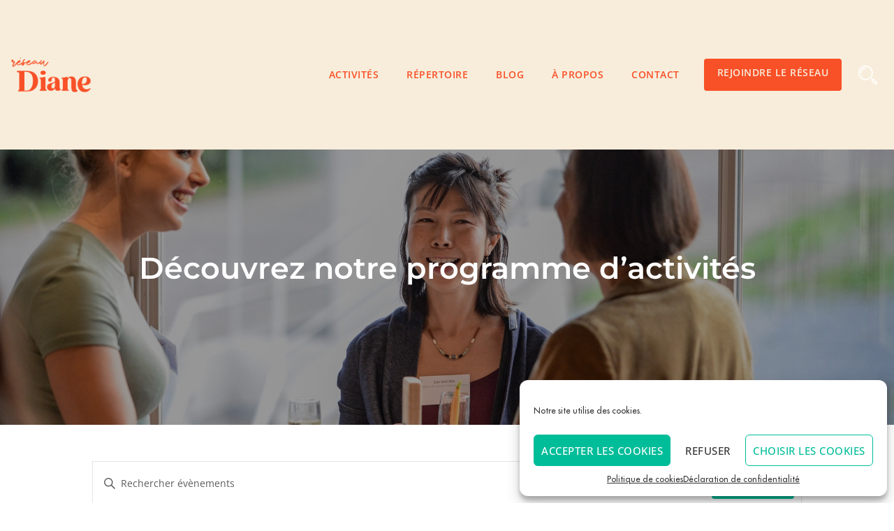

--- FILE ---
content_type: text/html; charset=UTF-8
request_url: https://www.reseaudiane.com/activites/liste/?tribe_eventcategory%5B0%5D=45
body_size: 29774
content:
<!doctype html>
<html lang="fr-FR" prefix="og: https://ogp.me/ns#">
<head>
	<meta charset="UTF-8">
	<meta name="viewport" content="width=device-width, initial-scale=1">
	<link rel="profile" href="https://gmpg.org/xfn/11">
	<link rel='stylesheet' id='tribe-events-views-v2-bootstrap-datepicker-styles-css' href='https://www.reseaudiane.com/wp-content/plugins/the-events-calendar/vendor/bootstrap-datepicker/css/bootstrap-datepicker.standalone.min.css?ver=6.6.1' media='all' />
<link rel='stylesheet' id='tec-variables-skeleton-css' href='https://www.reseaudiane.com/wp-content/plugins/event-tickets/common/src/resources/css/variables-skeleton.min.css?ver=6.0.1' media='all' />
<link rel='stylesheet' id='tribe-common-skeleton-style-css' href='https://www.reseaudiane.com/wp-content/plugins/event-tickets/common/src/resources/css/common-skeleton.min.css?ver=6.0.1' media='all' />
<link rel='stylesheet' id='tribe-tooltipster-css-css' href='https://www.reseaudiane.com/wp-content/plugins/event-tickets/common/vendor/tooltipster/tooltipster.bundle.min.css?ver=6.0.1' media='all' />
<link rel='stylesheet' id='tribe-events-views-v2-skeleton-css' href='https://www.reseaudiane.com/wp-content/plugins/the-events-calendar/src/resources/css/views-skeleton.min.css?ver=6.6.1' media='all' />
<link rel='stylesheet' id='tec-variables-full-css' href='https://www.reseaudiane.com/wp-content/plugins/event-tickets/common/src/resources/css/variables-full.min.css?ver=6.0.1' media='all' />
<link rel='stylesheet' id='tribe-common-full-style-css' href='https://www.reseaudiane.com/wp-content/plugins/event-tickets/common/src/resources/css/common-full.min.css?ver=6.0.1' media='all' />
<link rel='stylesheet' id='tribe-events-views-v2-full-css' href='https://www.reseaudiane.com/wp-content/plugins/the-events-calendar/src/resources/css/views-full.min.css?ver=6.6.1' media='all' />
<link rel='stylesheet' id='tribe-events-views-v2-print-css' href='https://www.reseaudiane.com/wp-content/plugins/the-events-calendar/src/resources/css/views-print.min.css?ver=6.6.1' media='print' />
<link rel='stylesheet' id='tribe-events-filterbar-views-v2-print-css' href='https://www.reseaudiane.com/wp-content/plugins/the-events-calendar-filterbar/src/resources/css/views-print.min.css?ver=5.5.5' media='print' />
<link rel='stylesheet' id='tribe-events-pro-views-v2-print-css' href='https://www.reseaudiane.com/wp-content/plugins/events-calendar-pro/src/resources/css/views-print.min.css?ver=7.0.1' media='print' />
	<style>img:is([sizes="auto" i], [sizes^="auto," i]) { contain-intrinsic-size: 3000px 1500px }</style>
	
<!-- Optimisation des moteurs de recherche par Rank Math - https://rankmath.com/ -->
				<script>
					document.head.insertAdjacentHTML( 'beforeend', '<meta name="robots" id="tec_noindex" content="noindex, follow" />' );
				</script>
				<title>Prochains Évènements &#8211; Réseau Diane</title>
<meta name="description" content="Évènements Archive | Réseau Diane"/>
<meta name="robots" content="follow, index"/>
<link rel="canonical" href="https://www.reseaudiane.com/activites/" />
<link rel="next" href="https://www.reseaudiane.com/activites/page/2/" />
<meta property="og:locale" content="fr_FR" />
<meta property="og:type" content="article" />
<meta property="og:title" content="Évènements | Réseau Diane" />
<meta property="og:description" content="Évènements Archive | Réseau Diane" />
<meta property="og:url" content="https://www.reseaudiane.com/activites/" />
<meta property="og:site_name" content="Réseau Diane" />
<meta name="twitter:card" content="summary_large_image" />
<meta name="twitter:title" content="Évènements | Réseau Diane" />
<meta name="twitter:description" content="Évènements Archive | Réseau Diane" />
<script type="application/ld+json" class="rank-math-schema">{"@context":"https://schema.org","@graph":[{"@type":"Organization","@id":"https://www.reseaudiane.com/#organization","name":"R\u00e9seau Diane","url":"https://www.reseaudiane.com","logo":{"@type":"ImageObject","@id":"https://www.reseaudiane.com/#logo","url":"https://www.reseaudiane.com/wp-content/uploads/2020/10/logo-reseau-diane-footer.png","contentUrl":"https://www.reseaudiane.com/wp-content/uploads/2020/10/logo-reseau-diane-footer.png","caption":"R\u00e9seau Diane","inLanguage":"fr-FR","width":"1285","height":"449"}},{"@type":"WebSite","@id":"https://www.reseaudiane.com/#website","url":"https://www.reseaudiane.com","name":"R\u00e9seau Diane","publisher":{"@id":"https://www.reseaudiane.com/#organization"},"inLanguage":"fr-FR"},{"@type":"CollectionPage","@id":"https://www.reseaudiane.com/activites/#webpage","url":"https://www.reseaudiane.com/activites/","name":"\u00c9v\u00e8nements | R\u00e9seau Diane","isPartOf":{"@id":"https://www.reseaudiane.com/#website"},"inLanguage":"fr-FR"}]}</script>
<!-- /Rank Math WordPress SEO plugin -->

<link href='https://fonts.gstatic.com' crossorigin rel='preconnect' />
<link rel="alternate" type="application/rss+xml" title="Réseau Diane &raquo; Flux" href="https://www.reseaudiane.com/feed/" />
<link rel="alternate" type="application/rss+xml" title="Réseau Diane &raquo; Flux des commentaires" href="https://www.reseaudiane.com/comments/feed/" />
<link rel="alternate" type="text/calendar" title="Réseau Diane &raquo; Flux iCal" href="https://www.reseaudiane.com/activites/?ical=1" />
<link rel="alternate" type="application/rss+xml" title="Réseau Diane &raquo; Flux pour Évènements" href="https://www.reseaudiane.com/activites/feed/" />
<link rel='stylesheet' id='tribe-select2-css-css' href='https://www.reseaudiane.com/wp-content/plugins/event-tickets/common/vendor/tribe-selectWoo/dist/css/selectWoo.min.css?ver=6.0.1' media='all' />
<link rel='stylesheet' id='tribe-events-custom-jquery-styles-css' href='https://www.reseaudiane.com/wp-content/plugins/the-events-calendar/vendor/jquery/smoothness/jquery-ui-1.8.23.custom.css?ver=6.6.1' media='all' />
<link rel='stylesheet' id='tribe-events-filterbar-views-v2-1-filter-bar-skeleton-css' href='https://www.reseaudiane.com/wp-content/plugins/the-events-calendar-filterbar/src/resources/css/views-filter-bar-skeleton.min.css?ver=5.5.5' media='all' />
<link rel='stylesheet' id='tribe-events-filterbar-views-v2-1-filter-bar-full-css' href='https://www.reseaudiane.com/wp-content/plugins/the-events-calendar-filterbar/src/resources/css/views-filter-bar-full.min.css?ver=5.5.5' media='all' />
<link rel='stylesheet' id='tribe-events-virtual-skeleton-css' href='https://www.reseaudiane.com/wp-content/plugins/events-calendar-pro/src/resources/css/events-virtual-skeleton.min.css?ver=1.15.8' media='all' />
<link rel='stylesheet' id='tribe-events-virtual-full-css' href='https://www.reseaudiane.com/wp-content/plugins/events-calendar-pro/src/resources/css/events-virtual-full.min.css?ver=1.15.8' media='all' />
<link rel='stylesheet' id='tec-events-pro-single-css' href='https://www.reseaudiane.com/wp-content/plugins/events-calendar-pro/src/resources/css/events-single.min.css?ver=7.0.1' media='all' />
<link rel='stylesheet' id='tribe-events-pro-mini-calendar-block-styles-css' href='https://www.reseaudiane.com/wp-content/plugins/events-calendar-pro/src/resources/css/tribe-events-pro-mini-calendar-block.min.css?ver=7.0.1' media='all' />
<link rel='stylesheet' id='dashicons-css' href='https://www.reseaudiane.com/wp-includes/css/dashicons.min.css?ver=d508d71687ebb7b65ddadd02552aee08' media='all' />
<link rel='stylesheet' id='event-tickets-tickets-css-css' href='https://www.reseaudiane.com/wp-content/plugins/event-tickets/src/resources/css/tickets.min.css?ver=5.13.1' media='all' />
<link rel='stylesheet' id='event-tickets-tickets-rsvp-css-css' href='https://www.reseaudiane.com/wp-content/plugins/event-tickets/src/resources/css/rsvp-v1.min.css?ver=5.13.1' media='all' />
<link rel='stylesheet' id='event-tickets-plus-tickets-css-css' href='https://www.reseaudiane.com/wp-content/plugins/event-tickets-plus/src/resources/css/tickets.min.css?ver=6.0.1' media='all' />
<style id='wp-emoji-styles-inline-css'>

	img.wp-smiley, img.emoji {
		display: inline !important;
		border: none !important;
		box-shadow: none !important;
		height: 1em !important;
		width: 1em !important;
		margin: 0 0.07em !important;
		vertical-align: -0.1em !important;
		background: none !important;
		padding: 0 !important;
	}
</style>
<style id='classic-theme-styles-inline-css'>
/*! This file is auto-generated */
.wp-block-button__link{color:#fff;background-color:#32373c;border-radius:9999px;box-shadow:none;text-decoration:none;padding:calc(.667em + 2px) calc(1.333em + 2px);font-size:1.125em}.wp-block-file__button{background:#32373c;color:#fff;text-decoration:none}
</style>
<style id='global-styles-inline-css'>
:root{--wp--preset--aspect-ratio--square: 1;--wp--preset--aspect-ratio--4-3: 4/3;--wp--preset--aspect-ratio--3-4: 3/4;--wp--preset--aspect-ratio--3-2: 3/2;--wp--preset--aspect-ratio--2-3: 2/3;--wp--preset--aspect-ratio--16-9: 16/9;--wp--preset--aspect-ratio--9-16: 9/16;--wp--preset--color--black: #000000;--wp--preset--color--cyan-bluish-gray: #abb8c3;--wp--preset--color--white: #ffffff;--wp--preset--color--pale-pink: #f78da7;--wp--preset--color--vivid-red: #cf2e2e;--wp--preset--color--luminous-vivid-orange: #ff6900;--wp--preset--color--luminous-vivid-amber: #fcb900;--wp--preset--color--light-green-cyan: #7bdcb5;--wp--preset--color--vivid-green-cyan: #00d084;--wp--preset--color--pale-cyan-blue: #8ed1fc;--wp--preset--color--vivid-cyan-blue: #0693e3;--wp--preset--color--vivid-purple: #9b51e0;--wp--preset--gradient--vivid-cyan-blue-to-vivid-purple: linear-gradient(135deg,rgba(6,147,227,1) 0%,rgb(155,81,224) 100%);--wp--preset--gradient--light-green-cyan-to-vivid-green-cyan: linear-gradient(135deg,rgb(122,220,180) 0%,rgb(0,208,130) 100%);--wp--preset--gradient--luminous-vivid-amber-to-luminous-vivid-orange: linear-gradient(135deg,rgba(252,185,0,1) 0%,rgba(255,105,0,1) 100%);--wp--preset--gradient--luminous-vivid-orange-to-vivid-red: linear-gradient(135deg,rgba(255,105,0,1) 0%,rgb(207,46,46) 100%);--wp--preset--gradient--very-light-gray-to-cyan-bluish-gray: linear-gradient(135deg,rgb(238,238,238) 0%,rgb(169,184,195) 100%);--wp--preset--gradient--cool-to-warm-spectrum: linear-gradient(135deg,rgb(74,234,220) 0%,rgb(151,120,209) 20%,rgb(207,42,186) 40%,rgb(238,44,130) 60%,rgb(251,105,98) 80%,rgb(254,248,76) 100%);--wp--preset--gradient--blush-light-purple: linear-gradient(135deg,rgb(255,206,236) 0%,rgb(152,150,240) 100%);--wp--preset--gradient--blush-bordeaux: linear-gradient(135deg,rgb(254,205,165) 0%,rgb(254,45,45) 50%,rgb(107,0,62) 100%);--wp--preset--gradient--luminous-dusk: linear-gradient(135deg,rgb(255,203,112) 0%,rgb(199,81,192) 50%,rgb(65,88,208) 100%);--wp--preset--gradient--pale-ocean: linear-gradient(135deg,rgb(255,245,203) 0%,rgb(182,227,212) 50%,rgb(51,167,181) 100%);--wp--preset--gradient--electric-grass: linear-gradient(135deg,rgb(202,248,128) 0%,rgb(113,206,126) 100%);--wp--preset--gradient--midnight: linear-gradient(135deg,rgb(2,3,129) 0%,rgb(40,116,252) 100%);--wp--preset--font-size--small: 13px;--wp--preset--font-size--medium: 20px;--wp--preset--font-size--large: 36px;--wp--preset--font-size--x-large: 42px;--wp--preset--spacing--20: 0.44rem;--wp--preset--spacing--30: 0.67rem;--wp--preset--spacing--40: 1rem;--wp--preset--spacing--50: 1.5rem;--wp--preset--spacing--60: 2.25rem;--wp--preset--spacing--70: 3.38rem;--wp--preset--spacing--80: 5.06rem;--wp--preset--shadow--natural: 6px 6px 9px rgba(0, 0, 0, 0.2);--wp--preset--shadow--deep: 12px 12px 50px rgba(0, 0, 0, 0.4);--wp--preset--shadow--sharp: 6px 6px 0px rgba(0, 0, 0, 0.2);--wp--preset--shadow--outlined: 6px 6px 0px -3px rgba(255, 255, 255, 1), 6px 6px rgba(0, 0, 0, 1);--wp--preset--shadow--crisp: 6px 6px 0px rgba(0, 0, 0, 1);}:where(.is-layout-flex){gap: 0.5em;}:where(.is-layout-grid){gap: 0.5em;}body .is-layout-flex{display: flex;}.is-layout-flex{flex-wrap: wrap;align-items: center;}.is-layout-flex > :is(*, div){margin: 0;}body .is-layout-grid{display: grid;}.is-layout-grid > :is(*, div){margin: 0;}:where(.wp-block-columns.is-layout-flex){gap: 2em;}:where(.wp-block-columns.is-layout-grid){gap: 2em;}:where(.wp-block-post-template.is-layout-flex){gap: 1.25em;}:where(.wp-block-post-template.is-layout-grid){gap: 1.25em;}.has-black-color{color: var(--wp--preset--color--black) !important;}.has-cyan-bluish-gray-color{color: var(--wp--preset--color--cyan-bluish-gray) !important;}.has-white-color{color: var(--wp--preset--color--white) !important;}.has-pale-pink-color{color: var(--wp--preset--color--pale-pink) !important;}.has-vivid-red-color{color: var(--wp--preset--color--vivid-red) !important;}.has-luminous-vivid-orange-color{color: var(--wp--preset--color--luminous-vivid-orange) !important;}.has-luminous-vivid-amber-color{color: var(--wp--preset--color--luminous-vivid-amber) !important;}.has-light-green-cyan-color{color: var(--wp--preset--color--light-green-cyan) !important;}.has-vivid-green-cyan-color{color: var(--wp--preset--color--vivid-green-cyan) !important;}.has-pale-cyan-blue-color{color: var(--wp--preset--color--pale-cyan-blue) !important;}.has-vivid-cyan-blue-color{color: var(--wp--preset--color--vivid-cyan-blue) !important;}.has-vivid-purple-color{color: var(--wp--preset--color--vivid-purple) !important;}.has-black-background-color{background-color: var(--wp--preset--color--black) !important;}.has-cyan-bluish-gray-background-color{background-color: var(--wp--preset--color--cyan-bluish-gray) !important;}.has-white-background-color{background-color: var(--wp--preset--color--white) !important;}.has-pale-pink-background-color{background-color: var(--wp--preset--color--pale-pink) !important;}.has-vivid-red-background-color{background-color: var(--wp--preset--color--vivid-red) !important;}.has-luminous-vivid-orange-background-color{background-color: var(--wp--preset--color--luminous-vivid-orange) !important;}.has-luminous-vivid-amber-background-color{background-color: var(--wp--preset--color--luminous-vivid-amber) !important;}.has-light-green-cyan-background-color{background-color: var(--wp--preset--color--light-green-cyan) !important;}.has-vivid-green-cyan-background-color{background-color: var(--wp--preset--color--vivid-green-cyan) !important;}.has-pale-cyan-blue-background-color{background-color: var(--wp--preset--color--pale-cyan-blue) !important;}.has-vivid-cyan-blue-background-color{background-color: var(--wp--preset--color--vivid-cyan-blue) !important;}.has-vivid-purple-background-color{background-color: var(--wp--preset--color--vivid-purple) !important;}.has-black-border-color{border-color: var(--wp--preset--color--black) !important;}.has-cyan-bluish-gray-border-color{border-color: var(--wp--preset--color--cyan-bluish-gray) !important;}.has-white-border-color{border-color: var(--wp--preset--color--white) !important;}.has-pale-pink-border-color{border-color: var(--wp--preset--color--pale-pink) !important;}.has-vivid-red-border-color{border-color: var(--wp--preset--color--vivid-red) !important;}.has-luminous-vivid-orange-border-color{border-color: var(--wp--preset--color--luminous-vivid-orange) !important;}.has-luminous-vivid-amber-border-color{border-color: var(--wp--preset--color--luminous-vivid-amber) !important;}.has-light-green-cyan-border-color{border-color: var(--wp--preset--color--light-green-cyan) !important;}.has-vivid-green-cyan-border-color{border-color: var(--wp--preset--color--vivid-green-cyan) !important;}.has-pale-cyan-blue-border-color{border-color: var(--wp--preset--color--pale-cyan-blue) !important;}.has-vivid-cyan-blue-border-color{border-color: var(--wp--preset--color--vivid-cyan-blue) !important;}.has-vivid-purple-border-color{border-color: var(--wp--preset--color--vivid-purple) !important;}.has-vivid-cyan-blue-to-vivid-purple-gradient-background{background: var(--wp--preset--gradient--vivid-cyan-blue-to-vivid-purple) !important;}.has-light-green-cyan-to-vivid-green-cyan-gradient-background{background: var(--wp--preset--gradient--light-green-cyan-to-vivid-green-cyan) !important;}.has-luminous-vivid-amber-to-luminous-vivid-orange-gradient-background{background: var(--wp--preset--gradient--luminous-vivid-amber-to-luminous-vivid-orange) !important;}.has-luminous-vivid-orange-to-vivid-red-gradient-background{background: var(--wp--preset--gradient--luminous-vivid-orange-to-vivid-red) !important;}.has-very-light-gray-to-cyan-bluish-gray-gradient-background{background: var(--wp--preset--gradient--very-light-gray-to-cyan-bluish-gray) !important;}.has-cool-to-warm-spectrum-gradient-background{background: var(--wp--preset--gradient--cool-to-warm-spectrum) !important;}.has-blush-light-purple-gradient-background{background: var(--wp--preset--gradient--blush-light-purple) !important;}.has-blush-bordeaux-gradient-background{background: var(--wp--preset--gradient--blush-bordeaux) !important;}.has-luminous-dusk-gradient-background{background: var(--wp--preset--gradient--luminous-dusk) !important;}.has-pale-ocean-gradient-background{background: var(--wp--preset--gradient--pale-ocean) !important;}.has-electric-grass-gradient-background{background: var(--wp--preset--gradient--electric-grass) !important;}.has-midnight-gradient-background{background: var(--wp--preset--gradient--midnight) !important;}.has-small-font-size{font-size: var(--wp--preset--font-size--small) !important;}.has-medium-font-size{font-size: var(--wp--preset--font-size--medium) !important;}.has-large-font-size{font-size: var(--wp--preset--font-size--large) !important;}.has-x-large-font-size{font-size: var(--wp--preset--font-size--x-large) !important;}
:where(.wp-block-post-template.is-layout-flex){gap: 1.25em;}:where(.wp-block-post-template.is-layout-grid){gap: 1.25em;}
:where(.wp-block-columns.is-layout-flex){gap: 2em;}:where(.wp-block-columns.is-layout-grid){gap: 2em;}
:root :where(.wp-block-pullquote){font-size: 1.5em;line-height: 1.6;}
</style>
<link rel='stylesheet' id='beautiful-taxonomy-filters-basic-css' href='https://www.reseaudiane.com/wp-content/plugins/beautiful-taxonomy-filters/public/css/beautiful-taxonomy-filters-base.min.css?ver=2.4.3' media='all' />
<link rel='stylesheet' id='woocommerce-layout-css' href='https://www.reseaudiane.com/wp-content/plugins/woocommerce/assets/css/woocommerce-layout.css?ver=10.1.3' media='all' />
<link rel='stylesheet' id='woocommerce-smallscreen-css' href='https://www.reseaudiane.com/wp-content/plugins/woocommerce/assets/css/woocommerce-smallscreen.css?ver=10.1.3' media='only screen and (max-width: 768px)' />
<link rel='stylesheet' id='woocommerce-general-css' href='https://www.reseaudiane.com/wp-content/plugins/woocommerce/assets/css/woocommerce.css?ver=10.1.3' media='all' />
<style id='woocommerce-inline-inline-css'>
.woocommerce form .form-row .required { visibility: visible; }
</style>
<link rel='stylesheet' id='tribe-events-v2-single-skeleton-css' href='https://www.reseaudiane.com/wp-content/plugins/the-events-calendar/src/resources/css/tribe-events-single-skeleton.min.css?ver=6.6.1' media='all' />
<link rel='stylesheet' id='tribe-events-v2-single-skeleton-full-css' href='https://www.reseaudiane.com/wp-content/plugins/the-events-calendar/src/resources/css/tribe-events-single-full.min.css?ver=6.6.1' media='all' />
<link rel='stylesheet' id='tec-events-elementor-widgets-base-styles-css' href='https://www.reseaudiane.com/wp-content/plugins/the-events-calendar/src/resources/css/integrations/plugins/elementor/widgets/widget-base.min.css?ver=6.6.1' media='all' />
<link rel='stylesheet' id='cmplz-general-css' href='https://www.reseaudiane.com/wp-content/plugins/complianz-gdpr/assets/css/cookieblocker.min.css?ver=1755071259' media='all' />
<link rel='stylesheet' id='brands-styles-css' href='https://www.reseaudiane.com/wp-content/plugins/woocommerce/assets/css/brands.css?ver=10.1.3' media='all' />
<link rel='stylesheet' id='hello-elementor-css' href='https://www.reseaudiane.com/wp-content/themes/hello-elementor/style.min.css?ver=3.0.1' media='all' />
<link rel='stylesheet' id='hello-elementor-theme-style-css' href='https://www.reseaudiane.com/wp-content/themes/hello-elementor/theme.min.css?ver=3.0.1' media='all' />
<link rel='stylesheet' id='hello-elementor-header-footer-css' href='https://www.reseaudiane.com/wp-content/themes/hello-elementor/header-footer.min.css?ver=3.0.1' media='all' />
<link rel='stylesheet' id='elementor-frontend-css' href='https://www.reseaudiane.com/wp-content/plugins/elementor/assets/css/frontend.min.css?ver=3.31.2' media='all' />
<link rel='stylesheet' id='widget-image-css' href='https://www.reseaudiane.com/wp-content/plugins/elementor/assets/css/widget-image.min.css?ver=3.31.2' media='all' />
<link rel='stylesheet' id='widget-nav-menu-css' href='https://www.reseaudiane.com/wp-content/plugins/elementor-pro/assets/css/widget-nav-menu.min.css?ver=3.31.2' media='all' />
<link rel='stylesheet' id='widget-search-form-css' href='https://www.reseaudiane.com/wp-content/plugins/elementor-pro/assets/css/widget-search-form.min.css?ver=3.31.2' media='all' />
<link rel='stylesheet' id='elementor-icons-shared-0-css' href='https://www.reseaudiane.com/wp-content/plugins/elementor/assets/lib/font-awesome/css/fontawesome.min.css?ver=5.15.3' media='all' />
<link rel='stylesheet' id='elementor-icons-fa-solid-css' href='https://www.reseaudiane.com/wp-content/plugins/elementor/assets/lib/font-awesome/css/solid.min.css?ver=5.15.3' media='all' />
<link rel='stylesheet' id='e-sticky-css' href='https://www.reseaudiane.com/wp-content/plugins/elementor-pro/assets/css/modules/sticky.min.css?ver=3.31.2' media='all' />
<link rel='stylesheet' id='widget-heading-css' href='https://www.reseaudiane.com/wp-content/plugins/elementor/assets/css/widget-heading.min.css?ver=3.31.2' media='all' />
<link rel='stylesheet' id='widget-social-icons-css' href='https://www.reseaudiane.com/wp-content/plugins/elementor/assets/css/widget-social-icons.min.css?ver=3.31.2' media='all' />
<link rel='stylesheet' id='e-apple-webkit-css' href='https://www.reseaudiane.com/wp-content/plugins/elementor/assets/css/conditionals/apple-webkit.min.css?ver=3.31.2' media='all' />
<link rel='stylesheet' id='widget-form-css' href='https://www.reseaudiane.com/wp-content/plugins/elementor-pro/assets/css/widget-form.min.css?ver=3.31.2' media='all' />
<link rel='stylesheet' id='widget-icon-list-css' href='https://www.reseaudiane.com/wp-content/plugins/elementor/assets/css/widget-icon-list.min.css?ver=3.31.2' media='all' />
<link rel='stylesheet' id='widget-image-gallery-css' href='https://www.reseaudiane.com/wp-content/plugins/elementor/assets/css/widget-image-gallery.min.css?ver=3.31.2' media='all' />
<link rel='stylesheet' id='widget-spacer-css' href='https://www.reseaudiane.com/wp-content/plugins/elementor/assets/css/widget-spacer.min.css?ver=3.31.2' media='all' />
<link rel='stylesheet' id='e-animation-fadeInUp-css' href='https://www.reseaudiane.com/wp-content/plugins/elementor/assets/lib/animations/styles/fadeInUp.min.css?ver=3.31.2' media='all' />
<link rel='stylesheet' id='e-popup-css' href='https://www.reseaudiane.com/wp-content/plugins/elementor-pro/assets/css/conditionals/popup.min.css?ver=3.31.2' media='all' />
<link rel='stylesheet' id='elementor-icons-css' href='https://www.reseaudiane.com/wp-content/plugins/elementor/assets/lib/eicons/css/elementor-icons.min.css?ver=5.43.0' media='all' />
<link rel='stylesheet' id='elementor-post-5-css' href='https://www.reseaudiane.com/wp-content/uploads/elementor/css/post-5.css?ver=1768826648' media='all' />
<link rel='stylesheet' id='elementor-post-289-css' href='https://www.reseaudiane.com/wp-content/uploads/elementor/css/post-289.css?ver=1768826648' media='all' />
<link rel='stylesheet' id='elementor-post-21-css' href='https://www.reseaudiane.com/wp-content/uploads/elementor/css/post-21.css?ver=1768826648' media='all' />
<link rel='stylesheet' id='elementor-post-5094-css' href='https://www.reseaudiane.com/wp-content/uploads/elementor/css/post-5094.css?ver=1768826648' media='all' />
<link rel='stylesheet' id='hello-elementor-child-style-css' href='https://www.reseaudiane.com/wp-content/themes/hello-theme-child-master/style.css?ver=1.3.0' media='all' />
<link rel='stylesheet' id='elementor-gf-local-opensans-css' href='https://www.reseaudiane.com/wp-content/uploads/elementor/google-fonts/css/opensans.css?ver=1755071366' media='all' />
<link rel='stylesheet' id='elementor-gf-local-montserrat-css' href='https://www.reseaudiane.com/wp-content/uploads/elementor/google-fonts/css/montserrat.css?ver=1755071374' media='all' />
<link rel='stylesheet' id='elementor-icons-fa-brands-css' href='https://www.reseaudiane.com/wp-content/plugins/elementor/assets/lib/font-awesome/css/brands.min.css?ver=5.15.3' media='all' />
<script src="https://www.reseaudiane.com/wp-includes/js/jquery/jquery.min.js?ver=3.7.1" id="jquery-core-js"></script>
<script src="https://www.reseaudiane.com/wp-includes/js/jquery/jquery-migrate.min.js?ver=3.4.1" id="jquery-migrate-js"></script>
<script src="https://www.reseaudiane.com/wp-content/plugins/event-tickets/common/src/resources/js/tribe-common.min.js?ver=6.0.1" id="tribe-common-js"></script>
<script src="https://www.reseaudiane.com/wp-content/plugins/the-events-calendar/src/resources/js/views/breakpoints.min.js?ver=6.6.1" id="tribe-events-views-v2-breakpoints-js"></script>
<script src="https://www.reseaudiane.com/wp-content/plugins/the-events-calendar/src/resources/js/views/accordion.min.js?ver=6.6.1" id="tribe-events-views-v2-accordion-js"></script>
<script id="tribe-events-filterbar-views-filter-bar-state-js-js-extra">
var tribe_events_filter_bar_js_config = {"events":{"currency_symbol":"\u20ac","reverse_currency_position":true},"l10n":{"show_filters":"Show filters","hide_filters":"Hide filters","cost_range_currency_symbol_before":"<%- currency_symbol %><%- cost_low %> - <%- currency_symbol %><%- cost_high %>","cost_range_currency_symbol_after":"<%- cost_low %><%- currency_symbol %> - <%- cost_high %><%- currency_symbol %>"}};
</script>
<script src="https://www.reseaudiane.com/wp-content/plugins/the-events-calendar-filterbar/src/resources/js/views/filter-bar-state.min.js?ver=5.5.5" id="tribe-events-filterbar-views-filter-bar-state-js-js"></script>
<script src="https://www.reseaudiane.com/wp-content/plugins/woocommerce/assets/js/jquery-blockui/jquery.blockUI.min.js?ver=2.7.0-wc.10.1.3" id="jquery-blockui-js" defer data-wp-strategy="defer"></script>
<script src="https://www.reseaudiane.com/wp-content/plugins/woocommerce/assets/js/js-cookie/js.cookie.min.js?ver=2.1.4-wc.10.1.3" id="js-cookie-js" defer data-wp-strategy="defer"></script>
<script id="woocommerce-js-extra">
var woocommerce_params = {"ajax_url":"\/wp-admin\/admin-ajax.php","wc_ajax_url":"\/?wc-ajax=%%endpoint%%","i18n_password_show":"Afficher le mot de passe","i18n_password_hide":"Masquer le mot de passe"};
</script>
<script src="https://www.reseaudiane.com/wp-content/plugins/woocommerce/assets/js/frontend/woocommerce.min.js?ver=10.1.3" id="woocommerce-js" defer data-wp-strategy="defer"></script>
<link rel="https://api.w.org/" href="https://www.reseaudiane.com/wp-json/" /><link rel="EditURI" type="application/rsd+xml" title="RSD" href="https://www.reseaudiane.com/xmlrpc.php?rsd" />

<script type="text/javascript">
(function(url){
	if(/(?:Chrome\/26\.0\.1410\.63 Safari\/537\.31|WordfenceTestMonBot)/.test(navigator.userAgent)){ return; }
	var addEvent = function(evt, handler) {
		if (window.addEventListener) {
			document.addEventListener(evt, handler, false);
		} else if (window.attachEvent) {
			document.attachEvent('on' + evt, handler);
		}
	};
	var removeEvent = function(evt, handler) {
		if (window.removeEventListener) {
			document.removeEventListener(evt, handler, false);
		} else if (window.detachEvent) {
			document.detachEvent('on' + evt, handler);
		}
	};
	var evts = 'contextmenu dblclick drag dragend dragenter dragleave dragover dragstart drop keydown keypress keyup mousedown mousemove mouseout mouseover mouseup mousewheel scroll'.split(' ');
	var logHuman = function() {
		if (window.wfLogHumanRan) { return; }
		window.wfLogHumanRan = true;
		var wfscr = document.createElement('script');
		wfscr.type = 'text/javascript';
		wfscr.async = true;
		wfscr.src = url + '&r=' + Math.random();
		(document.getElementsByTagName('head')[0]||document.getElementsByTagName('body')[0]).appendChild(wfscr);
		for (var i = 0; i < evts.length; i++) {
			removeEvent(evts[i], logHuman);
		}
	};
	for (var i = 0; i < evts.length; i++) {
		addEvent(evts[i], logHuman);
	}
})('//www.reseaudiane.com/?wordfence_lh=1&hid=91DAD1397C9A2259B503706467A58CDA');
</script><meta name="et-api-version" content="v1"><meta name="et-api-origin" content="https://www.reseaudiane.com"><link rel="https://theeventscalendar.com/" href="https://www.reseaudiane.com/wp-json/tribe/tickets/v1/" /><meta name="tec-api-version" content="v1"><meta name="tec-api-origin" content="https://www.reseaudiane.com"><link rel="alternate" href="https://www.reseaudiane.com/wp-json/tribe/events/v1/" />			<style>.cmplz-hidden {
					display: none !important;
				}</style>
<!-- Google tag (gtag.js) -->
<script type="text/plain" data-service="google-analytics" data-category="statistics" async data-cmplz-src="https://www.googletagmanager.com/gtag/js?id=G-93WB3Z9JFW"></script>
<script>
  window.dataLayer = window.dataLayer || [];
  function gtag(){dataLayer.push(arguments);}
  gtag('js', new Date());

  gtag('config', 'G-93WB3Z9JFW');
</script>

<!-- Meta Pixel Code -->
<script>
!function(f,b,e,v,n,t,s)
{if(f.fbq)return;n=f.fbq=function(){n.callMethod?
n.callMethod.apply(n,arguments):n.queue.push(arguments)};
if(!f._fbq)f._fbq=n;n.push=n;n.loaded=!0;n.version='2.0';
n.queue=[];t=b.createElement(e);t.async=!0;
t.src=v;s=b.getElementsByTagName(e)[0];
s.parentNode.insertBefore(t,s)}(window, document,'script',
'https://connect.facebook.net/en_US/fbevents.js');
fbq('init', '1155582978944632');
fbq('track', 'PageView');
</script>
<noscript><img height="1" width="1" style="display:none"
src=https://www.facebook.com/tr?id=1155582978944632&ev=PageView&noscript=1
/></noscript>
<!-- End Meta Pixel Code -->

	<noscript><style>.woocommerce-product-gallery{ opacity: 1 !important; }</style></noscript>
	<meta name="generator" content="Elementor 3.31.2; features: additional_custom_breakpoints, e_element_cache; settings: css_print_method-external, google_font-enabled, font_display-auto">
			<style>
				.e-con.e-parent:nth-of-type(n+4):not(.e-lazyloaded):not(.e-no-lazyload),
				.e-con.e-parent:nth-of-type(n+4):not(.e-lazyloaded):not(.e-no-lazyload) * {
					background-image: none !important;
				}
				@media screen and (max-height: 1024px) {
					.e-con.e-parent:nth-of-type(n+3):not(.e-lazyloaded):not(.e-no-lazyload),
					.e-con.e-parent:nth-of-type(n+3):not(.e-lazyloaded):not(.e-no-lazyload) * {
						background-image: none !important;
					}
				}
				@media screen and (max-height: 640px) {
					.e-con.e-parent:nth-of-type(n+2):not(.e-lazyloaded):not(.e-no-lazyload),
					.e-con.e-parent:nth-of-type(n+2):not(.e-lazyloaded):not(.e-no-lazyload) * {
						background-image: none !important;
					}
				}
			</style>
			<link rel="icon" href="https://www.reseaudiane.com/wp-content/uploads/2020/12/favicon-100x100.png" sizes="32x32" />
<link rel="icon" href="https://www.reseaudiane.com/wp-content/uploads/2020/12/favicon-300x300.png" sizes="192x192" />
<link rel="apple-touch-icon" href="https://www.reseaudiane.com/wp-content/uploads/2020/12/favicon-300x300.png" />
<meta name="msapplication-TileImage" content="https://www.reseaudiane.com/wp-content/uploads/2020/12/favicon-300x300.png" />
</head>
<body data-cmplz=1 class="archive post-type-archive post-type-archive-tribe_events wp-custom-logo wp-theme-hello-elementor wp-child-theme-hello-theme-child-master theme-hello-elementor woocommerce-no-js tribe-events-page-template tribe-no-js tec-no-tickets-on-recurring tec-no-rsvp-on-recurring tribe-filter-live elementor-default elementor-kit-5 tribe-theme-hello-elementor">


<a class="skip-link screen-reader-text" href="#content">Aller au contenu</a>

		<header data-elementor-type="header" data-elementor-id="289" class="elementor elementor-289 elementor-location-header" data-elementor-post-type="elementor_library">
					<header class="elementor-section elementor-top-section elementor-element elementor-element-b6ffae5 elementor-section-height-min-height elementor-section-content-middle sticky-header elementor-section-boxed elementor-section-height-default elementor-section-items-middle" data-id="b6ffae5" data-element_type="section" data-settings="{&quot;sticky&quot;:&quot;top&quot;,&quot;sticky_effects_offset&quot;:80,&quot;background_background&quot;:&quot;classic&quot;,&quot;sticky_on&quot;:[&quot;desktop&quot;,&quot;tablet&quot;,&quot;mobile&quot;],&quot;sticky_offset&quot;:0,&quot;sticky_anchor_link_offset&quot;:0}">
						<div class="elementor-container elementor-column-gap-default">
					<div class="elementor-column elementor-col-100 elementor-top-column elementor-element elementor-element-e272933" data-id="e272933" data-element_type="column">
			<div class="elementor-widget-wrap elementor-element-populated">
						<section class="elementor-section elementor-inner-section elementor-element elementor-element-0564e0a elementor-section-boxed elementor-section-height-default elementor-section-height-default" data-id="0564e0a" data-element_type="section">
						<div class="elementor-container elementor-column-gap-default">
					<div class="elementor-column elementor-col-50 elementor-inner-column elementor-element elementor-element-b0e6711" data-id="b0e6711" data-element_type="column">
			<div class="elementor-widget-wrap elementor-element-populated">
						<div class="elementor-element elementor-element-071869d logo elementor-widget elementor-widget-global elementor-global-650 elementor-widget-image" data-id="071869d" data-element_type="widget" data-widget_type="image.default">
				<div class="elementor-widget-container">
																<a href="https://www.reseaudiane.com">
							<img fetchpriority="high" width="601" height="600" src="https://www.reseaudiane.com/wp-content/uploads/2020/12/Logo-principal-rouge.png" class="attachment-large size-large wp-image-21968" alt="Logo principal réseau Diane rouge" srcset="https://www.reseaudiane.com/wp-content/uploads/2020/12/Logo-principal-rouge.png 601w, https://www.reseaudiane.com/wp-content/uploads/2020/12/Logo-principal-rouge-300x300.png 300w, https://www.reseaudiane.com/wp-content/uploads/2020/12/Logo-principal-rouge-150x150.png 150w, https://www.reseaudiane.com/wp-content/uploads/2020/12/Logo-principal-rouge-500x500.png 500w, https://www.reseaudiane.com/wp-content/uploads/2020/12/Logo-principal-rouge-100x100.png 100w" sizes="(max-width: 601px) 100vw, 601px" />								</a>
															</div>
				</div>
					</div>
		</div>
				<div class="elementor-column elementor-col-50 elementor-inner-column elementor-element elementor-element-3a52d5b" data-id="3a52d5b" data-element_type="column">
			<div class="elementor-widget-wrap elementor-element-populated">
						<div class="elementor-element elementor-element-f3ff654 elementor-nav-menu__align-end elementor-nav-menu--stretch elementor-widget__width-auto elementor-widget-tablet__width-auto elementor-nav-menu--dropdown-tablet elementor-nav-menu__text-align-aside elementor-nav-menu--toggle elementor-nav-menu--burger elementor-widget elementor-widget-global elementor-global-302 elementor-widget-nav-menu" data-id="f3ff654" data-element_type="widget" data-settings="{&quot;full_width&quot;:&quot;stretch&quot;,&quot;layout&quot;:&quot;horizontal&quot;,&quot;submenu_icon&quot;:{&quot;value&quot;:&quot;fas fa-caret-down&quot;,&quot;library&quot;:&quot;fa-solid&quot;},&quot;toggle&quot;:&quot;burger&quot;}" data-widget_type="nav-menu.default">
				<div class="elementor-widget-container">
								<nav aria-label="Menu" class="elementor-nav-menu--main elementor-nav-menu__container elementor-nav-menu--layout-horizontal e--pointer-none">
				<ul id="menu-1-f3ff654" class="elementor-nav-menu"><li class="menu-item menu-item-type-custom menu-item-object-custom menu-item-633"><a href="/activites/" class="elementor-item">Activités</a></li>
<li class="menu-item menu-item-type-post_type_archive menu-item-object-membres menu-item-914"><a href="https://www.reseaudiane.com/repertoire/" class="elementor-item">Répertoire</a></li>
<li class="menu-item menu-item-type-post_type menu-item-object-page menu-item-249"><a href="https://www.reseaudiane.com/blog/" class="elementor-item">Blog</a></li>
<li class="menu-item menu-item-type-post_type menu-item-object-page menu-item-36"><a href="https://www.reseaudiane.com/le-reseau/" class="elementor-item">À propos</a></li>
<li class="menu-item menu-item-type-post_type menu-item-object-page menu-item-18"><a href="https://www.reseaudiane.com/contact/" class="elementor-item">Contact</a></li>
<li class="menu-btn menu-item menu-item-type-post_type menu-item-object-page menu-item-441"><a href="https://www.reseaudiane.com/rejoindre-le-reseau-diane/" class="elementor-item">Rejoindre le Réseau</a></li>
</ul>			</nav>
					<div class="elementor-menu-toggle" role="button" tabindex="0" aria-label="Permuter le menu" aria-expanded="false">
			<i aria-hidden="true" role="presentation" class="elementor-menu-toggle__icon--open eicon-menu-bar"></i><i aria-hidden="true" role="presentation" class="elementor-menu-toggle__icon--close eicon-close"></i>		</div>
					<nav class="elementor-nav-menu--dropdown elementor-nav-menu__container" aria-hidden="true">
				<ul id="menu-2-f3ff654" class="elementor-nav-menu"><li class="menu-item menu-item-type-custom menu-item-object-custom menu-item-633"><a href="/activites/" class="elementor-item" tabindex="-1">Activités</a></li>
<li class="menu-item menu-item-type-post_type_archive menu-item-object-membres menu-item-914"><a href="https://www.reseaudiane.com/repertoire/" class="elementor-item" tabindex="-1">Répertoire</a></li>
<li class="menu-item menu-item-type-post_type menu-item-object-page menu-item-249"><a href="https://www.reseaudiane.com/blog/" class="elementor-item" tabindex="-1">Blog</a></li>
<li class="menu-item menu-item-type-post_type menu-item-object-page menu-item-36"><a href="https://www.reseaudiane.com/le-reseau/" class="elementor-item" tabindex="-1">À propos</a></li>
<li class="menu-item menu-item-type-post_type menu-item-object-page menu-item-18"><a href="https://www.reseaudiane.com/contact/" class="elementor-item" tabindex="-1">Contact</a></li>
<li class="menu-btn menu-item menu-item-type-post_type menu-item-object-page menu-item-441"><a href="https://www.reseaudiane.com/rejoindre-le-reseau-diane/" class="elementor-item" tabindex="-1">Rejoindre le Réseau</a></li>
</ul>			</nav>
						</div>
				</div>
				<div class="elementor-element elementor-element-4c29855 elementor-search-form--skin-full_screen elementor-widget__width-auto elementor-widget elementor-widget-global elementor-global-299 elementor-widget-search-form" data-id="4c29855" data-element_type="widget" data-settings="{&quot;skin&quot;:&quot;full_screen&quot;}" data-widget_type="search-form.default">
				<div class="elementor-widget-container">
							<search role="search">
			<form class="elementor-search-form" action="https://www.reseaudiane.com" method="get">
												<div class="elementor-search-form__toggle" role="button" tabindex="0" aria-label="Rechercher ">
					<i aria-hidden="true" class="fas fa-search"></i>				</div>
								<div class="elementor-search-form__container">
					<label class="elementor-screen-only" for="elementor-search-form-4c29855">Rechercher </label>

					
					<input id="elementor-search-form-4c29855" placeholder="Recherche" class="elementor-search-form__input" type="search" name="s" value="">
					
					
										<div class="dialog-lightbox-close-button dialog-close-button" role="button" tabindex="0" aria-label="Fermer ce champ de recherche.">
						<i aria-hidden="true" class="eicon-close"></i>					</div>
									</div>
			</form>
		</search>
						</div>
				</div>
					</div>
		</div>
					</div>
		</section>
					</div>
		</div>
					</div>
		</header>
				</header>
						<script>
					document.head.insertAdjacentHTML( 'beforeend', '<meta name="robots" id="tec_noindex" content="noindex, follow" />' );
				</script>
				<div
	 class="tribe-common tribe-events tribe-events-view tribe-events-view--list tribe-events--has-filter-bar tribe-events--filter-bar-horizontal alignwide" 	data-js="tribe-events-view"
	data-view-rest-url="https://www.reseaudiane.com/wp-json/tribe/views/v2/html"
	data-view-rest-method="POST"
	data-view-manage-url="1"
				data-view-breakpoint-pointer="5961d0b9-878c-4290-8480-ec15d3d2c124"
	>
	<div class="tribe-common-l-container tribe-events-l-container">
		<div
	class="tribe-events-view-loader tribe-common-a11y-hidden"
	role="alert"
	aria-live="polite"
>
	<span class="tribe-events-view-loader__text tribe-common-a11y-visual-hide">
		Chargement de la vue.	</span>
	<div class="tribe-events-view-loader__dots tribe-common-c-loader">
		<svg  class="tribe-common-c-svgicon tribe-common-c-svgicon--dot tribe-common-c-loader__dot tribe-common-c-loader__dot--first"  viewBox="0 0 15 15" xmlns="http://www.w3.org/2000/svg"><circle cx="7.5" cy="7.5" r="7.5"/></svg>
		<svg  class="tribe-common-c-svgicon tribe-common-c-svgicon--dot tribe-common-c-loader__dot tribe-common-c-loader__dot--second"  viewBox="0 0 15 15" xmlns="http://www.w3.org/2000/svg"><circle cx="7.5" cy="7.5" r="7.5"/></svg>
		<svg  class="tribe-common-c-svgicon tribe-common-c-svgicon--dot tribe-common-c-loader__dot tribe-common-c-loader__dot--third"  viewBox="0 0 15 15" xmlns="http://www.w3.org/2000/svg"><circle cx="7.5" cy="7.5" r="7.5"/></svg>
	</div>
</div>

		<script type="application/ld+json">
[{"@context":"http://schema.org","@type":"Event","name":"Masterclass // Canva simplifi\u00e9 : cr\u00e9ez des visuels qui vous ressemblent","description":"&lt;p&gt;Diane, le r\u00e9seau d\\'affaires f\u00e9minin UCM, vous pr\u00e9sente une Masterclass immersive pour ma\u00eetriser Canva et cr\u00e9er des visuels qui refl\u00e8tent pleinement l\u2019identit\u00e9 de votre entreprise, tout en gagnant en autonomie [&hellip;]&lt;/p&gt;\\n","image":"https://www.reseaudiane.com/wp-content/uploads/2025/08/Affiche-Masterclass-1.jpg","url":"https://www.reseaudiane.com/activite/masterclass-canva-simplifie-creez-des-visuels-qui-vous-ressemblent/","offers":[{"@type":"Offer","url":"https://www.reseaudiane.com/activite/masterclass-canva-simplifie-creez-des-visuels-qui-vous-ressemblent/","price":0,"category":"primary","availability":"SoldOut","priceCurrency":"EUR","validFrom":"2025-10-01T00:00:00+00:00","validThrough":"2025-11-26T00:00:00+00:00"},{"@type":"Offer","url":"https://www.reseaudiane.com/activite/masterclass-canva-simplifie-creez-des-visuels-qui-vous-ressemblent/","price":80,"category":"primary","availability":"SoldOut","priceCurrency":"EUR","validFrom":"2025-10-01T00:00:00+00:00","validThrough":"2025-11-26T00:00:00+00:00"}],"eventAttendanceMode":"https://schema.org/OfflineEventAttendanceMode","eventStatus":"https://schema.org/EventScheduled","startDate":"2025-12-01T09:00:00+01:00","endDate":"2025-12-01T17:00:00+01:00","location":{"@type":"Place","name":"Quartier Latin","description":"","url":"https://www.reseaudiane.com/lieu/quartier-latin/","address":{"@type":"PostalAddress","streetAddress":"Rue des Brasseurs, 2","addressLocality":"Marche-en-Famenne","postalCode":"6900"},"telephone":"","sameAs":""},"performer":"Organization"},{"@context":"http://schema.org","@type":"Event","name":"Masterclass // META Ads : ma\u00eetrisez la publicit\u00e9 pour servir votre strat\u00e9gie","description":"&lt;p&gt;Diane, le r\u00e9seau d\u2019affaires f\u00e9minin UCM, vous pr\u00e9sente une Masterclass META Ads en deux temps pour ma\u00eetriser la publicit\u00e9 sur Facebook et Instagram et l\u2019utiliser comme un levier concret au [&hellip;]&lt;/p&gt;\\n","image":"https://www.reseaudiane.com/wp-content/uploads/2025/08/Affiche-Masterclass-1.jpg","url":"https://www.reseaudiane.com/activite/masterclass-meta-ads-maitrisez-la-publicite-pour-servir-votre-strategie/","offers":[{"@type":"Offer","url":"https://www.reseaudiane.com/activite/masterclass-meta-ads-maitrisez-la-publicite-pour-servir-votre-strategie/","price":0,"category":"primary","availability":"SoldOut","priceCurrency":"EUR","validFrom":"2025-10-01T00:00:00+00:00","validThrough":"2025-11-19T00:00:00+00:00"},{"@type":"Offer","url":"https://www.reseaudiane.com/activite/masterclass-meta-ads-maitrisez-la-publicite-pour-servir-votre-strategie/","price":120,"category":"primary","availability":"SoldOut","priceCurrency":"EUR","validFrom":"2025-10-01T00:00:00+00:00","validThrough":"2025-11-19T00:00:00+00:00"}],"eventAttendanceMode":"https://schema.org/OfflineEventAttendanceMode","eventStatus":"https://schema.org/EventScheduled","startDate":"2025-11-21T08:30:00+01:00","endDate":"2025-11-21T17:00:00+01:00","location":{"@type":"Place","name":"Silversquare Delta","description":"","url":"https://www.reseaudiane.com/lieu/silversquare-delta/","address":{"@type":"PostalAddress","streetAddress":"Av. Arnaud Fraiteur 15/23","addressLocality":"Ixelles","postalCode":"1050","addressCountry":"Belgium"},"telephone":"","sameAs":""},"performer":"Organization"},{"@context":"http://schema.org","@type":"Event","name":"Masterclass // Les likes c\u2019est bien, les ventes c\u2019est mieux : comprendre et activer son funnel marketing","description":"&lt;p&gt;Diane, le r\u00e9seau d\u2019affaires f\u00e9minin UCM, vous pr\u00e9sente une Masterclass sur le funnel marketing avec Sara Martin Garcia : Les likes c\u2019est bien, les ventes c\u2019est mieux ! Vous souhaitez [&hellip;]&lt;/p&gt;\\n","image":"https://www.reseaudiane.com/wp-content/uploads/2025/08/Affiche-Masterclass-1.jpg","url":"https://www.reseaudiane.com/activite/masterclass-les-likes-cest-bien-les-ventes-cest-mieux-comprendre-et-activer-son-funnel-marketing/","offers":[{"@type":"Offer","url":"https://www.reseaudiane.com/activite/masterclass-les-likes-cest-bien-les-ventes-cest-mieux-comprendre-et-activer-son-funnel-marketing/","price":0,"category":"primary","availability":"LimitedAvailability","priceCurrency":"EUR","validFrom":"2025-09-01T00:00:00+00:00","validThrough":"2025-10-16T00:00:00+00:00"},{"@type":"Offer","url":"https://www.reseaudiane.com/activite/masterclass-les-likes-cest-bien-les-ventes-cest-mieux-comprendre-et-activer-son-funnel-marketing/","price":80,"category":"primary","availability":"LimitedAvailability","priceCurrency":"EUR","validFrom":"2025-09-01T00:00:00+00:00","validThrough":"2025-10-16T00:00:00+00:00"}],"eventAttendanceMode":"https://schema.org/OfflineEventAttendanceMode","eventStatus":"https://schema.org/EventScheduled","startDate":"2025-10-20T08:30:00+02:00","endDate":"2025-10-20T17:00:00+02:00","location":{"@type":"Place","name":"Meeting Point Namur","description":"","url":"https://www.reseaudiane.com/lieu/meeting-point-namur/","address":{"@type":"PostalAddress","streetAddress":"89 Rue de Gembloux","addressLocality":"Namur","postalCode":"5002"},"telephone":"","sameAs":""},"performer":"Organization"}]
</script>
		<script data-js="tribe-events-view-data" type="application/json">
	{"slug":"list","prev_url":"https:\/\/www.reseaudiane.com\/activites\/liste\/?tribe_eventcategory%5B0%5D=45&eventDisplay=past","next_url":"","view_class":"Tribe\\Events\\Views\\V2\\Views\\List_View","view_slug":"list","view_label":"Liste","title":"\u00c9v\u00e8nements | R\u00e9seau Diane","events":[],"url":"https:\/\/www.reseaudiane.com\/activites\/liste\/?tribe_eventcategory%5B0%5D=45","url_event_date":false,"bar":{"keyword":"","date":""},"today":"2026-01-20 00:00:00","now":"2026-01-20 11:21:08","rest_url":"https:\/\/www.reseaudiane.com\/wp-json\/tribe\/views\/v2\/html","rest_method":"POST","rest_nonce":"","should_manage_url":true,"today_url":"https:\/\/www.reseaudiane.com\/activites\/liste\/?tribe_eventcategory%5B0%5D=45","today_title":"Cliquer pour s\u00e9lectionner la date du jour","today_label":"Aujourd&#039;hui","prev_label":"","next_label":"","date_formats":{"compact":"d\/m\/Y","month_and_year_compact":"m\/Y","month_and_year":"F Y","time_range_separator":" - ","date_time_separator":" @ "},"messages":{"notice":["Il n\u2019y a pas de \u00e9v\u00e8nements \u00e0 venir."]},"start_of_week":"1","header_title":"","header_title_element":"h1","content_title":"","breadcrumbs":[],"before_events":"<section id=\"hero-activites\">\n<h1>D\u00e9couvrez notre programme d\u2019activit\u00e9s<\/h1>\n<div class=\"hero-dark\"><\/div>\n<\/section>\n","after_events":"\n<!--\nThis calendar is powered by The Events Calendar.\nhttp:\/\/evnt.is\/18wn\n-->\n","display_events_bar":true,"disable_event_search":false,"live_refresh":true,"ical":{"display_link":true,"link":{"url":"https:\/\/www.reseaudiane.com\/activites\/liste\/?tribe_eventcategory%5B0%5D=45&#038;ical=1","text":"Exporter \u00c9v\u00e8nements","title":"Utilisez ceci pour partager les donn\u00e9es de calendrier avec Google Calendar, Apple iCal et d\u2019autres applications compatibles"}},"container_classes":["tribe-common","tribe-events","tribe-events-view","tribe-events-view--list","tribe-events--has-filter-bar","tribe-events--filter-bar-horizontal","alignwide"],"container_data":[],"is_past":false,"breakpoints":{"xsmall":500,"medium":768,"full":960},"breakpoint_pointer":"5961d0b9-878c-4290-8480-ec15d3d2c124","is_initial_load":true,"public_views":{"list":{"view_class":"Tribe\\Events\\Views\\V2\\Views\\List_View","view_url":"https:\/\/www.reseaudiane.com\/activites\/liste\/?tribe_eventcategory%5B0%5D=45","view_label":"Liste"}},"show_latest_past":true,"show_now":true,"now_label":"\u00c0 venir","now_label_mobile":"\u00c0 venir","show_end":false,"selected_start_datetime":"2026-01-20","selected_start_date_mobile":"20\/01\/2026","selected_start_date_label":"20 janvier","selected_end_datetime":"2026-01-20","selected_end_date_mobile":"20\/01\/2026","selected_end_date_label":"Maintenant","datepicker_date":"20\/01\/2026","subscribe_links":{"gcal":{"label":"Google Agenda","single_label":"Ajouter \u00e0 Google Agenda","visible":true,"block_slug":"hasGoogleCalendar"},"ical":{"label":"iCalendar","single_label":"Ajouter \u00e0 iCalendar","visible":true,"block_slug":"hasiCal"},"outlook-365":{"label":"Outlook 365","single_label":"Outlook 365","visible":true,"block_slug":"hasOutlook365"},"outlook-live":{"label":"Outlook Live","single_label":"Outlook Live","visible":true,"block_slug":"hasOutlookLive"},"ics":{"label":"Exporter le fichier .ics","single_label":"Exporter le fichier .ics","visible":true,"block_slug":null},"outlook-ics":{"label":"Exporter le fichier Outlook .ics","single_label":"Exporter le fichier Outlook .ics","visible":true,"block_slug":null}},"layout":"horizontal","filterbar_state":"open","filters":[{"filter_object":{"type":"multiselect","name":"Type d\u2019\u00e9v\u00e9nement","slug":"filterbar_category","priority":1,"values":[{"name":"Ateliers collaboratifs \/ Mastermind","depth":0,"value":105,"data":{"slug":"ateliers-collaboratifs-mastermind"},"class":"tribe-parent-cat tribe-events-category-ateliers-collaboratifs-mastermind"},{"name":"Ateliers formatifs","depth":0,"value":45,"data":{"slug":"ateliers-formatifs"},"class":"tribe-parent-cat tribe-events-category-ateliers-formatifs parent-45 has-child closed"},{"name":"En ligne","depth":1,"value":86,"data":{"slug":"en-ligne-ateliers-formatifs"},"class":"tribe-child-cat tribe-events-category-en-ligne-ateliers-formatifs child-45"},{"name":"Conf\u00e9rences th\u00e9matiques","depth":0,"value":46,"data":{"slug":"conferences-thematiques"},"class":"tribe-parent-cat tribe-events-category-conferences-thematiques"},{"name":"En ligne","depth":0,"value":85,"data":{"slug":"en-ligne"},"class":"tribe-parent-cat tribe-events-category-en-ligne"},{"name":"Mixte","depth":0,"value":75,"data":{"slug":"mixte"},"class":"tribe-parent-cat tribe-events-category-mixte"},{"name":"Networking","depth":0,"value":44,"data":{"slug":"networking"},"class":"tribe-parent-cat tribe-events-category-networking"},{"name":"Shooting Photo","depth":0,"value":91,"data":{"slug":"shooting-photo"},"class":"tribe-parent-cat tribe-events-category-shooting-photo"}],"currentValue":["45"],"isActiveFilter":true,"queryArgs":[],"joinClause":"","whereClause":"","stack_managed":false,"title":"Type d\u2019\u00e9v\u00e9nement"},"label":"Type d\u2019\u00e9v\u00e9nement","selections_count":1,"selections":"Ateliers formatifs","toggle_id":"filterbar_category-toggle-5961d0b9-878c-4290-8480-ec15d3d2c124","container_id":"filterbar_category-container-5961d0b9-878c-4290-8480-ec15d3d2c124","pill_toggle_id":"filterbar_category-pill-toggle-5961d0b9-878c-4290-8480-ec15d3d2c124","is_open":false,"name":"tribe_eventcategory[]","fields":[{"type":"multiselect","value":"45","id":"tribe-events-filterbar-e57f775e-filterbar_category","name":"tribe_eventcategory[]","options":[{"text":"Ateliers collaboratifs \/ Mastermind","id":"105","value":105},{"text":"Ateliers formatifs","id":"45","value":45},{"text":"En ligne","id":"86","value":86},{"text":"Conf\u00e9rences th\u00e9matiques","id":"46","value":46},{"text":"En ligne","id":"85","value":85},{"text":"Mixte","id":"75","value":75},{"text":"Networking","id":"44","value":44},{"text":"Shooting Photo","id":"91","value":91}]}],"type":"multiselect"},{"filter_object":{"type":"select","name":"Acc\u00e8s","slug":"_ecp_custom_2","priority":3,"values":[{"name":"En ligne","value":"En ligne"},{"name":"Mixte","value":"Mixte"}],"currentValue":null,"isActiveFilter":true,"queryArgs":[],"joinClause":"","whereClause":"","stack_managed":false,"title":"Acc\u00e8s"},"label":"Acc\u00e8s","selections_count":"","selections":"","toggle_id":"_ecp_custom_2-toggle-5961d0b9-878c-4290-8480-ec15d3d2c124","container_id":"_ecp_custom_2-container-5961d0b9-878c-4290-8480-ec15d3d2c124","pill_toggle_id":"_ecp_custom_2-pill-toggle-5961d0b9-878c-4290-8480-ec15d3d2c124","is_open":false,"name":"tribe__ecp_custom_2[]","fields":[{"type":"dropdown","value":null,"id":"tribe-events-filterbar-87c916c5-_ecp_custom_2","name":"tribe__ecp_custom_2[]","options":[{"text":"En ligne","id":"En ligne","value":"En ligne"},{"text":"Mixte","id":"Mixte","value":"Mixte"}]}],"type":"dropdown"}],"selected_filters":[{"label":"Type d\u2019\u00e9v\u00e9nement","selections":"Ateliers formatifs","name":"tribe_eventcategory[]"}],"mobile_initial_state_control":true,"display_recurring_toggle":false,"_context":{"slug":"list"},"text":"Chargement\u2026","classes":["tribe-common-c-loader__dot","tribe-common-c-loader__dot--third"]}</script>

		<div class="tribe-events-before-html">
	<section id="hero-activites">
<h1>Découvrez notre programme d’activités</h1>
<div class="hero-dark"></div>
</section>
</div>

		
<header  class="tribe-events-header tribe-events-header--has-event-search" >
	<div  class="tribe-events-header__messages tribe-events-c-messages tribe-common-b2 tribe-common-c-loader__dot tribe-common-c-loader__dot--third"  >
			<div class="tribe-events-c-messages__message tribe-events-c-messages__message--notice" role="alert">
						<ul class="tribe-events-c-messages__message-list">
									<li
						class="tribe-events-c-messages__message-list-item"
						 data-key="0" 					>
					Il n’y a pas de évènements à venir.					</li>
							</ul>
		</div>
	</div>

	<div  class="tribe-events-header__messages tribe-events-c-messages tribe-common-b2 tribe-events-header__messages--mobile"  >
			<div class="tribe-events-c-messages__message tribe-events-c-messages__message--notice" role="alert">
						<ul class="tribe-events-c-messages__message-list">
									<li
						class="tribe-events-c-messages__message-list-item"
						 data-key="0" 					>
					Il n’y a pas de évènements à venir.					</li>
							</ul>
		</div>
	</div>

	
	
	<div
	 class="tribe-events-header__events-bar tribe-events-c-events-bar tribe-events-c-events-bar--border" 	data-js="tribe-events-events-bar"
>

	<h2 class="tribe-common-a11y-visual-hide">
		Recherche et navigation de vues Évènements	</h2>

			<button
	class="tribe-events-c-events-bar__search-button"
	aria-controls="tribe-events-search-container"
	aria-expanded="false"
	data-js="tribe-events-search-button"
>
	<svg  class="tribe-common-c-svgicon tribe-common-c-svgicon--search tribe-events-c-events-bar__search-button-icon-svg"  viewBox="0 0 16 16" xmlns="http://www.w3.org/2000/svg"  aria-hidden="true"><path fill-rule="evenodd" clip-rule="evenodd" d="M11.164 10.133L16 14.97 14.969 16l-4.836-4.836a6.225 6.225 0 01-3.875 1.352 6.24 6.24 0 01-4.427-1.832A6.272 6.272 0 010 6.258 6.24 6.24 0 011.831 1.83 6.272 6.272 0 016.258 0c1.67 0 3.235.658 4.426 1.831a6.272 6.272 0 011.832 4.427c0 1.422-.48 2.773-1.352 3.875zM6.258 1.458c-1.28 0-2.49.498-3.396 1.404-1.866 1.867-1.866 4.925 0 6.791a4.774 4.774 0 003.396 1.405c1.28 0 2.489-.498 3.395-1.405 1.867-1.866 1.867-4.924 0-6.79a4.774 4.774 0 00-3.395-1.405z"/></svg>
	<span class="tribe-events-c-events-bar__search-button-text tribe-common-a11y-visual-hide">
		Recherche	</span>
</button>

		<div
			class="tribe-events-c-events-bar__search-container"
			id="tribe-events-search-container"
			data-js="tribe-events-search-container"
		>
			<div
	class="tribe-events-c-events-bar__search"
	id="tribe-events-events-bar-search"
	data-js="tribe-events-events-bar-search"
>
	<form
		class="tribe-events-c-search tribe-events-c-events-bar__search-form"
		method="get"
		data-js="tribe-events-view-form"
		role="search"
	>
		<input type="hidden" name="tribe-events-views[url]" value="https://www.reseaudiane.com/activites/liste/?tribe_eventcategory%5B0%5D=45" />

		<div class="tribe-events-c-search__input-group">
			<div
	class="tribe-common-form-control-text tribe-events-c-search__input-control tribe-events-c-search__input-control--keyword"
	data-js="tribe-events-events-bar-input-control"
>
	<label class="tribe-common-form-control-text__label" for="tribe-events-events-bar-keyword">
		Saisir mot-clé. Rechercher Évènements par mot-clé.	</label>
	<input
		class="tribe-common-form-control-text__input tribe-events-c-search__input"
		data-js="tribe-events-events-bar-input-control-input"
		type="text"
		id="tribe-events-events-bar-keyword"
		name="tribe-events-views[tribe-bar-search]"
		value=""
		placeholder="Rechercher évènements"
		aria-label="Saisir mot-clé. Rechercher évènements par mot-clé."
	/>
	<svg  class="tribe-common-c-svgicon tribe-common-c-svgicon--search tribe-events-c-search__input-control-icon-svg"  viewBox="0 0 16 16" xmlns="http://www.w3.org/2000/svg"  aria-hidden="true"><path fill-rule="evenodd" clip-rule="evenodd" d="M11.164 10.133L16 14.97 14.969 16l-4.836-4.836a6.225 6.225 0 01-3.875 1.352 6.24 6.24 0 01-4.427-1.832A6.272 6.272 0 010 6.258 6.24 6.24 0 011.831 1.83 6.272 6.272 0 016.258 0c1.67 0 3.235.658 4.426 1.831a6.272 6.272 0 011.832 4.427c0 1.422-.48 2.773-1.352 3.875zM6.258 1.458c-1.28 0-2.49.498-3.396 1.404-1.866 1.867-1.866 4.925 0 6.791a4.774 4.774 0 003.396 1.405c1.28 0 2.489-.498 3.395-1.405 1.867-1.866 1.867-4.924 0-6.79a4.774 4.774 0 00-3.395-1.405z"/></svg>
</div>
		</div>

		<button
	class="tribe-common-c-btn tribe-events-c-search__button"
	type="submit"
	name="submit-bar"
>
	Chercher</button>
	</form>
</div>
		</div>
	
	<div class="tribe-events-c-events-bar__views">
	<h3 class="tribe-common-a11y-visual-hide">
		Navigation de vues Évènement	</h3>
	<div  class="tribe-events-c-view-selector tribe-events-c-view-selector--labels tribe-events-c-view-selector--tabs"  data-js="tribe-events-view-selector">
		<button
			class="tribe-events-c-view-selector__button tribe-common-c-btn__clear"
			data-js="tribe-events-view-selector-button"
		>
			<span class="tribe-events-c-view-selector__button-icon">
				<svg  class="tribe-common-c-svgicon tribe-common-c-svgicon--list tribe-events-c-view-selector__button-icon-svg"  viewBox="0 0 19 19" xmlns="http://www.w3.org/2000/svg"><path fill-rule="evenodd" clip-rule="evenodd" d="M.451.432V17.6c0 .238.163.432.364.432H18.12c.2 0 .364-.194.364-.432V.432c0-.239-.163-.432-.364-.432H.815c-.2 0-.364.193-.364.432zm.993.81h16.024V3.56H1.444V1.24zM17.468 3.56H1.444v13.227h16.024V3.56z" class="tribe-common-c-svgicon__svg-fill"/><g clip-path="url(#tribe-events-c-view-selector__button-icon-svg-0)" class="tribe-common-c-svgicon__svg-fill"><path fill-rule="evenodd" clip-rule="evenodd" d="M11.831 4.912v1.825c0 .504.409.913.913.913h1.825a.913.913 0 00.912-.913V4.912A.913.913 0 0014.57 4h-1.825a.912.912 0 00-.913.912z"/><path d="M8.028 7.66a.449.449 0 00.446-.448v-.364c0-.246-.2-.448-.446-.448h-4.13a.449.449 0 00-.447.448v.364c0 .246.201.448.447.448h4.13zM9.797 5.26a.449.449 0 00.447-.448v-.364c0-.246-.201-.448-.447-.448h-5.9a.449.449 0 00-.446.448v.364c0 .246.201.448.447.448h5.9z"/></g><g clip-path="url(#tribe-events-c-view-selector__button-icon-svg-1)" class="tribe-common-c-svgicon__svg-fill"><path fill-rule="evenodd" clip-rule="evenodd" d="M11.831 10.912v1.825c0 .505.409.913.913.913h1.825a.913.913 0 00.912-.912v-1.825A.913.913 0 0014.57 10h-1.825a.912.912 0 00-.913.912z"/><path d="M8.028 13.66a.449.449 0 00.446-.448v-.364c0-.246-.2-.448-.446-.448h-4.13a.449.449 0 00-.447.448v.364c0 .246.201.448.447.448h4.13zM9.797 11.26a.449.449 0 00.447-.448v-.364c0-.246-.201-.448-.447-.448h-5.9a.449.449 0 00-.446.448v.364c0 .246.201.448.447.448h5.9z"/></g><defs><clipPath id="tribe-events-c-view-selector__button-icon-svg-0"><path transform="translate(3.451 4)" d="M0 0h13v4H0z"/></clipPath><clipPath id="tribe-events-c-view-selector__button-icon-svg-1"><path transform="translate(3.451 10)" d="M0 0h13v4H0z"/></clipPath></defs></svg>
			</span>
			<span class="tribe-events-c-view-selector__button-text tribe-common-a11y-visual-hide">
				Liste			</span>
			<svg  class="tribe-common-c-svgicon tribe-common-c-svgicon--caret-down tribe-events-c-view-selector__button-icon-caret-svg"  viewBox="0 0 10 7" xmlns="http://www.w3.org/2000/svg" aria-hidden="true"><path fill-rule="evenodd" clip-rule="evenodd" d="M1.008.609L5 4.6 8.992.61l.958.958L5 6.517.05 1.566l.958-.958z" class="tribe-common-c-svgicon__svg-fill"/></svg>
		</button>
		<div
	class="tribe-events-c-view-selector__content"
	id="tribe-events-view-selector-content"
	data-js="tribe-events-view-selector-list-container"
>
	<ul class="tribe-events-c-view-selector__list">
					<li class="tribe-events-c-view-selector__list-item tribe-events-c-view-selector__list-item--list tribe-events-c-view-selector__list-item--active">
	<a
		href="https://www.reseaudiane.com/activites/liste/?tribe_eventcategory%5B0%5D=45"
		class="tribe-events-c-view-selector__list-item-link"
		data-js="tribe-events-view-link"
	>
		<span class="tribe-events-c-view-selector__list-item-icon">
			<svg  class="tribe-common-c-svgicon tribe-common-c-svgicon--list tribe-events-c-view-selector__list-item-icon-svg"  viewBox="0 0 19 19" xmlns="http://www.w3.org/2000/svg"><path fill-rule="evenodd" clip-rule="evenodd" d="M.451.432V17.6c0 .238.163.432.364.432H18.12c.2 0 .364-.194.364-.432V.432c0-.239-.163-.432-.364-.432H.815c-.2 0-.364.193-.364.432zm.993.81h16.024V3.56H1.444V1.24zM17.468 3.56H1.444v13.227h16.024V3.56z" class="tribe-common-c-svgicon__svg-fill"/><g clip-path="url(#tribe-events-c-view-selector__list-item-icon-svg-0)" class="tribe-common-c-svgicon__svg-fill"><path fill-rule="evenodd" clip-rule="evenodd" d="M11.831 4.912v1.825c0 .504.409.913.913.913h1.825a.913.913 0 00.912-.913V4.912A.913.913 0 0014.57 4h-1.825a.912.912 0 00-.913.912z"/><path d="M8.028 7.66a.449.449 0 00.446-.448v-.364c0-.246-.2-.448-.446-.448h-4.13a.449.449 0 00-.447.448v.364c0 .246.201.448.447.448h4.13zM9.797 5.26a.449.449 0 00.447-.448v-.364c0-.246-.201-.448-.447-.448h-5.9a.449.449 0 00-.446.448v.364c0 .246.201.448.447.448h5.9z"/></g><g clip-path="url(#tribe-events-c-view-selector__list-item-icon-svg-1)" class="tribe-common-c-svgicon__svg-fill"><path fill-rule="evenodd" clip-rule="evenodd" d="M11.831 10.912v1.825c0 .505.409.913.913.913h1.825a.913.913 0 00.912-.912v-1.825A.913.913 0 0014.57 10h-1.825a.912.912 0 00-.913.912z"/><path d="M8.028 13.66a.449.449 0 00.446-.448v-.364c0-.246-.2-.448-.446-.448h-4.13a.449.449 0 00-.447.448v.364c0 .246.201.448.447.448h4.13zM9.797 11.26a.449.449 0 00.447-.448v-.364c0-.246-.201-.448-.447-.448h-5.9a.449.449 0 00-.446.448v.364c0 .246.201.448.447.448h5.9z"/></g><defs><clipPath id="tribe-events-c-view-selector__list-item-icon-svg-0"><path transform="translate(3.451 4)" d="M0 0h13v4H0z"/></clipPath><clipPath id="tribe-events-c-view-selector__list-item-icon-svg-1"><path transform="translate(3.451 10)" d="M0 0h13v4H0z"/></clipPath></defs></svg>
		</span>
		<span class="tribe-events-c-view-selector__list-item-text">
			Liste		</span>
	</a>
</li>
			</ul>
</div>
	</div>
</div>

</div>

	
	<div class="tribe-events-c-top-bar tribe-events-header__top-bar">

	<nav class="tribe-events-c-top-bar__nav tribe-common-a11y-hidden">
	<ul class="tribe-events-c-top-bar__nav-list">
		<li class="tribe-events-c-top-bar__nav-list-item">
	<a
		href="https://www.reseaudiane.com/activites/liste/?tribe_eventcategory%5B0%5D=45&#038;eventDisplay=past"
		class="tribe-common-c-btn-icon tribe-common-c-btn-icon--caret-left tribe-events-c-top-bar__nav-link tribe-events-c-top-bar__nav-link--prev"
		aria-label="Évènements précédents"
		title="Évènements précédents"
		data-js="tribe-events-view-link"
	>
		<svg  class="tribe-common-c-svgicon tribe-common-c-svgicon--caret-left tribe-common-c-btn-icon__icon-svg tribe-events-c-top-bar__nav-link-icon-svg"  xmlns="http://www.w3.org/2000/svg" viewBox="0 0 10 16" aria-hidden="true"><path d="M9.7 14.4l-1.5 1.5L.3 8 8.2.1l1.5 1.5L3.3 8l6.4 6.4z"/></svg>
	</a>
</li>

		<li class="tribe-events-c-top-bar__nav-list-item">
	<button
		class="tribe-common-c-btn-icon tribe-common-c-btn-icon--caret-right tribe-events-c-top-bar__nav-link tribe-events-c-top-bar__nav-link--next"
		aria-label="Évènements suivants"
		title="Évènements suivants"
		disabled
	>
		<svg  class="tribe-common-c-svgicon tribe-common-c-svgicon--caret-right tribe-common-c-btn-icon__icon-svg tribe-events-c-top-bar__nav-link-icon-svg"  xmlns="http://www.w3.org/2000/svg" viewBox="0 0 10 16" aria-hidden="true"><path d="M.3 1.6L1.8.1 9.7 8l-7.9 7.9-1.5-1.5L6.7 8 .3 1.6z"/></svg>
	</button>
</li>
	</ul>
</nav>

	<a
	href="https://www.reseaudiane.com/activites/liste/?tribe_eventcategory%5B0%5D=45"
	class="tribe-common-c-btn-border-small tribe-events-c-top-bar__today-button tribe-common-a11y-hidden"
	data-js="tribe-events-view-link"
	aria-label="Cliquer pour sélectionner la date du jour"
	title="Cliquer pour sélectionner la date du jour"
>
	Aujourd&#039;hui</a>

	<div class="tribe-events-c-top-bar__datepicker">
	<button
		class="tribe-common-c-btn__clear tribe-common-h3 tribe-common-h--alt tribe-events-c-top-bar__datepicker-button"
		data-js="tribe-events-top-bar-datepicker-button"
		type="button"
		aria-label="Cliquer pour basculer le sélectionneur de dates"
		title="Cliquer pour basculer le sélectionneur de dates"
	>
		<time
			datetime="2026-01-20"
			class="tribe-events-c-top-bar__datepicker-time"
		>
							<span class="tribe-events-c-top-bar__datepicker-mobile">
					À venir				</span>
				<span class="tribe-events-c-top-bar__datepicker-desktop tribe-common-a11y-hidden">
					À venir				</span>
					</time>
				<svg  class="tribe-common-c-svgicon tribe-common-c-svgicon--caret-down tribe-events-c-top-bar__datepicker-button-icon-svg"  viewBox="0 0 10 7" xmlns="http://www.w3.org/2000/svg" aria-hidden="true"><path fill-rule="evenodd" clip-rule="evenodd" d="M1.008.609L5 4.6 8.992.61l.958.958L5 6.517.05 1.566l.958-.958z" class="tribe-common-c-svgicon__svg-fill"/></svg>
	</button>
	<label
		class="tribe-events-c-top-bar__datepicker-label tribe-common-a11y-visual-hide"
		for="tribe-events-top-bar-date"
	>
		Sélectionnez une date.	</label>
	<input
		type="text"
		class="tribe-events-c-top-bar__datepicker-input tribe-common-a11y-visual-hide"
		data-js="tribe-events-top-bar-date"
		id="tribe-events-top-bar-date"
		name="tribe-events-views[tribe-bar-date]"
		value="20/01/2026"
		tabindex="-1"
		autocomplete="off"
		readonly="readonly"
	/>
	<div class="tribe-events-c-top-bar__datepicker-container" data-js="tribe-events-top-bar-datepicker-container"></div>
	<template class="tribe-events-c-top-bar__datepicker-template-prev-icon">
		<svg  class="tribe-common-c-svgicon tribe-common-c-svgicon--caret-left tribe-events-c-top-bar__datepicker-nav-icon-svg"  xmlns="http://www.w3.org/2000/svg" viewBox="0 0 10 16" aria-hidden="true"><path d="M9.7 14.4l-1.5 1.5L.3 8 8.2.1l1.5 1.5L3.3 8l6.4 6.4z"/></svg>
	</template>
	<template class="tribe-events-c-top-bar__datepicker-template-next-icon">
		<svg  class="tribe-common-c-svgicon tribe-common-c-svgicon--caret-right tribe-events-c-top-bar__datepicker-nav-icon-svg"  xmlns="http://www.w3.org/2000/svg" viewBox="0 0 10 16" aria-hidden="true"><path d="M.3 1.6L1.8.1 9.7 8l-7.9 7.9-1.5-1.5L6.7 8 .3 1.6z"/></svg>
	</template>
</div>

	<div class="tribe-events-c-top-bar__actions tribe-common-a11y-hidden">
	</div>

</div>
</header>

		
		<div class="tribe-events-calendar-list">

			
		</div>

		
		<div class="tribe-events-calendar-latest-past">

	<h2 class="tribe-events-calendar-latest-past__heading tribe-common-h5 tribe-common-h3--min-medium">
	Derniers Évènements passés</h2>

			
		<div  class="tribe-common-g-row tribe-events-calendar-latest-past__event-row" >

	<div class="tribe-events-calendar-latest-past__event-date-tag tribe-common-g-col">
	<time class="tribe-events-calendar-latest-past__event-date-tag-datetime" datetime="2025-12-01" aria-hidden="true">
		<span class="tribe-events-calendar-latest-past__event-date-tag-month">
			Déc		</span>
		<span class="tribe-events-calendar-latest-past__event-date-tag-daynum tribe-common-h5 tribe-common-h4--min-medium">
			1		</span>
		<span class="tribe-events-calendar-latest-past__event-date-tag-year">
			2025		</span>
	</time>
</div>

	<div class="tribe-events-calendar-latest-past__event-wrapper tribe-common-g-col">
		<article  class="tribe-events-calendar-latest-past__event tribe-common-g-row tribe-common-g-row--gutters post-10000507 tribe_events type-tribe_events status-publish has-post-thumbnail hentry tag-luxembourg tribe_events_cat-ateliers-formatifs cat_ateliers-formatifs" >
			<div class="tribe-events-calendar-latest-past__event-featured-image-wrapper tribe-common-g-col">
	<a
		href="https://www.reseaudiane.com/activite/masterclass-canva-simplifie-creez-des-visuels-qui-vous-ressemblent/"
		title="Masterclass // Canva simplifié : créez des visuels qui vous ressemblent"
		rel="bookmark"
		class="tribe-events-calendar-latest-past__event-featured-image-link"
		tabindex="-1"
		aria-hidden="true"
	>
		<img
			src="https://www.reseaudiane.com/wp-content/uploads/2025/08/Affiche-Masterclass-1.jpg"
							srcset="https://www.reseaudiane.com/wp-content/uploads/2025/08/Affiche-Masterclass-1-300x169.jpg 300w, https://www.reseaudiane.com/wp-content/uploads/2025/08/Affiche-Masterclass-1-1024x576.jpg 1024w, https://www.reseaudiane.com/wp-content/uploads/2025/08/Affiche-Masterclass-1-768x432.jpg 768w, https://www.reseaudiane.com/wp-content/uploads/2025/08/Affiche-Masterclass-1-1536x864.jpg 1536w, https://www.reseaudiane.com/wp-content/uploads/2025/08/Affiche-Masterclass-1-600x338.jpg 600w, https://www.reseaudiane.com/wp-content/uploads/2025/08/Affiche-Masterclass-1.jpg 1920w"
										alt="Masterclass réseau Diane Meta Ads funnel marketing Canva"
										title="Masterclass réseau Diane Meta Ads funnel marketing Canva"
						class="tribe-events-calendar-latest-past__event-featured-image"
		/>
	</a>
</div>

			<div class="tribe-events-calendar-latest-past__event-details tribe-common-g-col">

				<header class="tribe-events-calendar-latest-past__event-header">
					<div class="tribe-events-calendar-latest-past__event-datetime-wrapper tribe-common-b2">
		<time class="tribe-events-calendar-latest-past__event-datetime" datetime="2025-12-01">
		<span class="tribe-event-date-start">1 décembre 2025 @ 9 h 00 min</span> - <span class="tribe-event-time">17 h 00 min</span>	</time>
	</div>
					<h3 class="tribe-events-calendar-latest-past__event-title tribe-common-h6 tribe-common-h4--min-medium">
	<a
		href="https://www.reseaudiane.com/activite/masterclass-canva-simplifie-creez-des-visuels-qui-vous-ressemblent/"
		title="Masterclass // Canva simplifié : créez des visuels qui vous ressemblent"
		rel="bookmark"
		class="tribe-events-calendar-latest-past__event-title-link tribe-common-anchor-thin"
	>
		Masterclass // Canva simplifié : créez des visuels qui vous ressemblent	</a>
</h3>
					<address class="tribe-events-calendar-latest-past__event-venue tribe-common-b2">
	<span class="tribe-events-calendar-latest-past__event-venue-title tribe-common-b2--bold">
		Quartier Latin	</span>
	<span class="tribe-events-calendar-latest-past__event-venue-address">
		Rue des Brasseurs, 2, 					Marche-en-Famenne			</span>
</address>
				</header>

				<div class="tribe-events-calendar-latest-past__event-description tribe-common-b2 tribe-common-a11y-hidden">
	<p>Diane, le réseau d'affaires féminin UCM, vous présente une Masterclass immersive pour maîtriser Canva et créer des visuels qui reflètent pleinement l’identité de votre entreprise, tout en gagnant en autonomie [&hellip;]</p>
</div>
				
			</div>
		</article>
	</div>

</div>

			
		<div  class="tribe-common-g-row tribe-events-calendar-latest-past__event-row" >

	<div class="tribe-events-calendar-latest-past__event-date-tag tribe-common-g-col">
	<time class="tribe-events-calendar-latest-past__event-date-tag-datetime" datetime="2025-11-21" aria-hidden="true">
		<span class="tribe-events-calendar-latest-past__event-date-tag-month">
			Nov		</span>
		<span class="tribe-events-calendar-latest-past__event-date-tag-daynum tribe-common-h5 tribe-common-h4--min-medium">
			21		</span>
		<span class="tribe-events-calendar-latest-past__event-date-tag-year">
			2025		</span>
	</time>
</div>

	<div class="tribe-events-calendar-latest-past__event-wrapper tribe-common-g-col">
		<article  class="tribe-events-calendar-latest-past__event tribe-common-g-row tribe-common-g-row--gutters post-10000504 tribe_events type-tribe_events status-publish has-post-thumbnail hentry tribe_events_cat-ateliers-formatifs cat_ateliers-formatifs" >
			<div class="tribe-events-calendar-latest-past__event-featured-image-wrapper tribe-common-g-col">
	<a
		href="https://www.reseaudiane.com/activite/masterclass-meta-ads-maitrisez-la-publicite-pour-servir-votre-strategie/"
		title="Masterclass // META Ads : maîtrisez la publicité pour servir votre stratégie"
		rel="bookmark"
		class="tribe-events-calendar-latest-past__event-featured-image-link"
		tabindex="-1"
		aria-hidden="true"
	>
		<img
			src="https://www.reseaudiane.com/wp-content/uploads/2025/08/Affiche-Masterclass-1.jpg"
							srcset="https://www.reseaudiane.com/wp-content/uploads/2025/08/Affiche-Masterclass-1-300x169.jpg 300w, https://www.reseaudiane.com/wp-content/uploads/2025/08/Affiche-Masterclass-1-1024x576.jpg 1024w, https://www.reseaudiane.com/wp-content/uploads/2025/08/Affiche-Masterclass-1-768x432.jpg 768w, https://www.reseaudiane.com/wp-content/uploads/2025/08/Affiche-Masterclass-1-1536x864.jpg 1536w, https://www.reseaudiane.com/wp-content/uploads/2025/08/Affiche-Masterclass-1-600x338.jpg 600w, https://www.reseaudiane.com/wp-content/uploads/2025/08/Affiche-Masterclass-1.jpg 1920w"
										alt="Masterclass réseau Diane Meta Ads funnel marketing Canva"
										title="Masterclass réseau Diane Meta Ads funnel marketing Canva"
						class="tribe-events-calendar-latest-past__event-featured-image"
		/>
	</a>
</div>

			<div class="tribe-events-calendar-latest-past__event-details tribe-common-g-col">

				<header class="tribe-events-calendar-latest-past__event-header">
					<div class="tribe-events-calendar-latest-past__event-datetime-wrapper tribe-common-b2">
		<time class="tribe-events-calendar-latest-past__event-datetime" datetime="2025-11-21">
		<span class="tribe-event-date-start">21 novembre 2025 @ 8 h 30 min</span> - <span class="tribe-event-time">17 h 00 min</span>	</time>
	</div>
					<h3 class="tribe-events-calendar-latest-past__event-title tribe-common-h6 tribe-common-h4--min-medium">
	<a
		href="https://www.reseaudiane.com/activite/masterclass-meta-ads-maitrisez-la-publicite-pour-servir-votre-strategie/"
		title="Masterclass // META Ads : maîtrisez la publicité pour servir votre stratégie"
		rel="bookmark"
		class="tribe-events-calendar-latest-past__event-title-link tribe-common-anchor-thin"
	>
		Masterclass // META Ads : maîtrisez la publicité pour servir votre stratégie	</a>
</h3>
					<address class="tribe-events-calendar-latest-past__event-venue tribe-common-b2">
	<span class="tribe-events-calendar-latest-past__event-venue-title tribe-common-b2--bold">
		Silversquare Delta	</span>
	<span class="tribe-events-calendar-latest-past__event-venue-address">
		Av. Arnaud Fraiteur 15/23, 					Ixelles			</span>
</address>
				</header>

				<div class="tribe-events-calendar-latest-past__event-description tribe-common-b2 tribe-common-a11y-hidden">
	<p>Diane, le réseau d’affaires féminin UCM, vous présente une Masterclass META Ads en deux temps pour maîtriser la publicité sur Facebook et Instagram et l’utiliser comme un levier concret au [&hellip;]</p>
</div>
				
			</div>
		</article>
	</div>

</div>

			
		<div  class="tribe-common-g-row tribe-events-calendar-latest-past__event-row" >

	<div class="tribe-events-calendar-latest-past__event-date-tag tribe-common-g-col">
	<time class="tribe-events-calendar-latest-past__event-date-tag-datetime" datetime="2025-10-20" aria-hidden="true">
		<span class="tribe-events-calendar-latest-past__event-date-tag-month">
			Oct		</span>
		<span class="tribe-events-calendar-latest-past__event-date-tag-daynum tribe-common-h5 tribe-common-h4--min-medium">
			20		</span>
		<span class="tribe-events-calendar-latest-past__event-date-tag-year">
			2025		</span>
	</time>
</div>

	<div class="tribe-events-calendar-latest-past__event-wrapper tribe-common-g-col">
		<article  class="tribe-events-calendar-latest-past__event tribe-common-g-row tribe-common-g-row--gutters post-10000502 tribe_events type-tribe_events status-publish has-post-thumbnail hentry tribe_events_cat-ateliers-formatifs cat_ateliers-formatifs" >
			<div class="tribe-events-calendar-latest-past__event-featured-image-wrapper tribe-common-g-col">
	<a
		href="https://www.reseaudiane.com/activite/masterclass-les-likes-cest-bien-les-ventes-cest-mieux-comprendre-et-activer-son-funnel-marketing/"
		title="Masterclass // Les likes c’est bien, les ventes c’est mieux : comprendre et activer son funnel marketing"
		rel="bookmark"
		class="tribe-events-calendar-latest-past__event-featured-image-link"
		tabindex="-1"
		aria-hidden="true"
	>
		<img
			src="https://www.reseaudiane.com/wp-content/uploads/2025/08/Affiche-Masterclass-1.jpg"
							srcset="https://www.reseaudiane.com/wp-content/uploads/2025/08/Affiche-Masterclass-1-300x169.jpg 300w, https://www.reseaudiane.com/wp-content/uploads/2025/08/Affiche-Masterclass-1-1024x576.jpg 1024w, https://www.reseaudiane.com/wp-content/uploads/2025/08/Affiche-Masterclass-1-768x432.jpg 768w, https://www.reseaudiane.com/wp-content/uploads/2025/08/Affiche-Masterclass-1-1536x864.jpg 1536w, https://www.reseaudiane.com/wp-content/uploads/2025/08/Affiche-Masterclass-1-600x338.jpg 600w, https://www.reseaudiane.com/wp-content/uploads/2025/08/Affiche-Masterclass-1.jpg 1920w"
										alt="Masterclass réseau Diane Meta Ads funnel marketing Canva"
										title="Masterclass réseau Diane Meta Ads funnel marketing Canva"
						class="tribe-events-calendar-latest-past__event-featured-image"
		/>
	</a>
</div>

			<div class="tribe-events-calendar-latest-past__event-details tribe-common-g-col">

				<header class="tribe-events-calendar-latest-past__event-header">
					<div class="tribe-events-calendar-latest-past__event-datetime-wrapper tribe-common-b2">
		<time class="tribe-events-calendar-latest-past__event-datetime" datetime="2025-10-20">
		<span class="tribe-event-date-start">20 octobre 2025 @ 8 h 30 min</span> - <span class="tribe-event-time">17 h 00 min</span>	</time>
	</div>
					<h3 class="tribe-events-calendar-latest-past__event-title tribe-common-h6 tribe-common-h4--min-medium">
	<a
		href="https://www.reseaudiane.com/activite/masterclass-les-likes-cest-bien-les-ventes-cest-mieux-comprendre-et-activer-son-funnel-marketing/"
		title="Masterclass // Les likes c’est bien, les ventes c’est mieux : comprendre et activer son funnel marketing"
		rel="bookmark"
		class="tribe-events-calendar-latest-past__event-title-link tribe-common-anchor-thin"
	>
		Masterclass // Les likes c’est bien, les ventes c’est mieux : comprendre et activer son funnel marketing	</a>
</h3>
					<address class="tribe-events-calendar-latest-past__event-venue tribe-common-b2">
	<span class="tribe-events-calendar-latest-past__event-venue-title tribe-common-b2--bold">
		Meeting Point Namur	</span>
	<span class="tribe-events-calendar-latest-past__event-venue-address">
		89 Rue de Gembloux, 					Namur			</span>
</address>
				</header>

				<div class="tribe-events-calendar-latest-past__event-description tribe-common-b2 tribe-common-a11y-hidden">
	<p>Diane, le réseau d’affaires féminin UCM, vous présente une Masterclass sur le funnel marketing avec Sara Martin Garcia : Les likes c’est bien, les ventes c’est mieux ! Vous souhaitez [&hellip;]</p>
</div>
				
			</div>
		</article>
	</div>

</div>

	
</div>

		<div class="tribe-events-after-html">
	
<!--
This calendar is powered by The Events Calendar.
http://evnt.is/18wn
-->
</div>

	</div>
</div>

<script class="tribe-events-breakpoints">
	( function () {
		var completed = false;

		function initBreakpoints() {
			if ( completed ) {
				// This was fired already and completed no need to attach to the event listener.
				document.removeEventListener( 'DOMContentLoaded', initBreakpoints );
				return;
			}

			if ( 'undefined' === typeof window.tribe ) {
				return;
			}

			if ( 'undefined' === typeof window.tribe.events ) {
				return;
			}

			if ( 'undefined' === typeof window.tribe.events.views ) {
				return;
			}

			if ( 'undefined' === typeof window.tribe.events.views.breakpoints ) {
				return;
			}

			if ( 'function' !== typeof (window.tribe.events.views.breakpoints.setup) ) {
				return;
			}

			var container = document.querySelectorAll( '[data-view-breakpoint-pointer="5961d0b9-878c-4290-8480-ec15d3d2c124"]' );
			if ( ! container ) {
				return;
			}

			window.tribe.events.views.breakpoints.setup( container );
			completed = true;
			// This was fired already and completed no need to attach to the event listener.
			document.removeEventListener( 'DOMContentLoaded', initBreakpoints );
		}

		// Try to init the breakpoints right away.
		initBreakpoints();
		document.addEventListener( 'DOMContentLoaded', initBreakpoints );
	})();
</script>
<script data-js='tribe-events-view-nonce-data' type='application/json'>{"_tec_view_rest_nonce_primary":"dc834cb443","_tec_view_rest_nonce_secondary":""}</script>		<footer data-elementor-type="footer" data-elementor-id="21" class="elementor elementor-21 elementor-location-footer" data-elementor-post-type="elementor_library">
					<section class="elementor-section elementor-top-section elementor-element elementor-element-c020c84 elementor-section-content-middle elementor-section-boxed elementor-section-height-default elementor-section-height-default" data-id="c020c84" data-element_type="section" data-settings="{&quot;background_background&quot;:&quot;classic&quot;}">
						<div class="elementor-container elementor-column-gap-default">
					<div class="elementor-column elementor-col-50 elementor-top-column elementor-element elementor-element-2d3d38a" data-id="2d3d38a" data-element_type="column">
			<div class="elementor-widget-wrap elementor-element-populated">
						<div class="elementor-element elementor-element-017d363 elementor-widget__width-auto elementor-widget elementor-widget-heading" data-id="017d363" data-element_type="widget" data-widget_type="heading.default">
				<div class="elementor-widget-container">
					<div class="elementor-heading-title elementor-size-default">Suivez-nous sur</div>				</div>
				</div>
				<div class="elementor-element elementor-element-85efd40 elementor-shape-circle elementor-widget__width-auto elementor-grid-0 e-grid-align-center elementor-widget elementor-widget-social-icons" data-id="85efd40" data-element_type="widget" data-widget_type="social-icons.default">
				<div class="elementor-widget-container">
							<div class="elementor-social-icons-wrapper elementor-grid" role="list">
							<span class="elementor-grid-item" role="listitem">
					<a class="elementor-icon elementor-social-icon elementor-social-icon- elementor-repeater-item-c322744" href="https://www.facebook.com/reseaudiane/" target="_blank">
						<span class="elementor-screen-only"></span>
						<svg xmlns="http://www.w3.org/2000/svg" xmlns:xlink="http://www.w3.org/1999/xlink" id="Calque_1" data-name="Calque 1" viewBox="0 0 39 39"><defs><style>.cls-1{fill:none;}.cls-2{clip-path:url(#clip-path);}</style><clipPath id="clip-path"><rect class="cls-1" width="39" height="39"></rect></clipPath></defs><title>Facebook</title><g class="cls-2"><g class="cls-2"><path d="M19.5,0A19.5,19.5,0,1,0,39,19.5,19.5,19.5,0,0,0,19.5,0m3.72,19H19.6V31H15.75V19H13V16.22h2.75V12.73C15.75,7.64,20.6,8,20.6,8h2.85v3.28H21.14a1.39,1.39,0,0,0-1.54,1.37v3.56H24Z"></path></g></g></svg>					</a>
				</span>
							<span class="elementor-grid-item" role="listitem">
					<a class="elementor-icon elementor-social-icon elementor-social-icon- elementor-repeater-item-1d050cb" href="https://www.facebook.com/groups/boostentrepreneures" target="_blank">
						<span class="elementor-screen-only"></span>
						<svg xmlns="http://www.w3.org/2000/svg" xmlns:xlink="http://www.w3.org/1999/xlink" id="Calque_1" x="0px" y="0px" viewBox="0 0 113.4 113.4" style="enable-background:new 0 0 113.4 113.4;" xml:space="preserve"><title>Groupe Facebook</title><path d="M56.7,0C25.4,0,0,25.4,0,56.7c0,31.3,25.4,56.7,56.7,56.7c31.3,0,56.7-25.4,56.7-56.7C113.4,25.4,88,0,56.7,0z M85.2,29.7  c5.7,0,10.4,4.7,10.4,10.4c0,5.7-4.7,10.4-10.4,10.4c-5.7,0-10.4-4.7-10.4-10.4C74.8,34.4,79.4,29.7,85.2,29.7z M56.7,30.5  c7,0,12.7,5.7,12.7,12.7s-5.7,12.7-12.7,12.7c-7,0-12.7-5.7-12.7-12.7S49.7,30.5,56.7,30.5z M28.2,29.7c5.7,0,10.4,4.7,10.4,10.4  c0,5.7-4.7,10.4-10.4,10.4c-5.7,0-10.4-4.7-10.4-10.4C17.8,34.4,22.5,29.7,28.2,29.7z M28.2,73.3c-6.9,0-13.1-2.7-17.6-7.1  c2.8-8.1,9.7-13.8,17.6-13.8c5.4,0,10.3,2.6,13.8,6.8c-4.6,3.4-8.2,8.3-10.2,13.8C30.6,73.2,29.4,73.3,28.2,73.3z M56.7,83.7  c-8.4,0-15.9-3.3-21.5-8.7c3.5-9.9,11.8-16.8,21.5-16.8s18.1,7,21.5,16.8C72.6,80.4,65.1,83.7,56.7,83.7z M85.2,73.3  c-1.2,0-2.4-0.1-3.5-0.2c-2.1-5.5-5.6-10.4-10.2-13.8c3.5-4.2,8.4-6.8,13.8-6.8c8,0,14.8,5.7,17.6,13.8C98.2,70.6,92,73.3,85.2,73.3  z"></path></svg>					</a>
				</span>
							<span class="elementor-grid-item" role="listitem">
					<a class="elementor-icon elementor-social-icon elementor-social-icon- elementor-repeater-item-6bb0a01" href="https://www.linkedin.com/showcase/diane-le-r%C3%A9seau-d-affaires-f%C3%A9minin-d-ucm/" target="_blank">
						<span class="elementor-screen-only"></span>
						<svg xmlns="http://www.w3.org/2000/svg" xmlns:xlink="http://www.w3.org/1999/xlink" id="Calque_1" data-name="Calque 1" viewBox="0 0 39 39"><defs><style>.cls-1{fill:none;}.cls-2{clip-path:url(#clip-path);}</style><clipPath id="clip-path"><rect class="cls-1" width="39" height="39"></rect></clipPath></defs><title>Linkedin</title><g class="cls-2"><path d="M21.23,17.6v0l0,0Z"></path><path d="M19.5,0A19.5,19.5,0,1,0,39,19.5,19.5,19.5,0,0,0,19.5,0M14.59,28.59H10.32V15.73h4.27ZM12.46,14h0a2.23,2.23,0,1,1,.06-4.44,2.23,2.23,0,1,1,0,4.44M30,28.59H25.73V21.71c0-1.73-.62-2.91-2.17-2.91a2.34,2.34,0,0,0-2.19,1.57,2.94,2.94,0,0,0-.14,1v7.18H17S17,16.94,17,15.73h4.27v1.83a4.24,4.24,0,0,1,3.85-2.13c2.81,0,4.92,1.84,4.92,5.79Z"></path></g></svg>					</a>
				</span>
							<span class="elementor-grid-item" role="listitem">
					<a class="elementor-icon elementor-social-icon elementor-social-icon-instagram elementor-repeater-item-534f9a2" href="https://www.instagram.com/reseaudiane/" target="_blank">
						<span class="elementor-screen-only">Instagram</span>
						<i class="fab fa-instagram"></i>					</a>
				</span>
					</div>
						</div>
				</div>
				<div class="elementor-element elementor-element-74bb0a1 elementor-widget__width-auto elementor-widget elementor-widget-heading" data-id="74bb0a1" data-element_type="widget" data-widget_type="heading.default">
				<div class="elementor-widget-container">
					<div class="elementor-heading-title elementor-size-default">et restez informée via notre newsletter</div>				</div>
				</div>
					</div>
		</div>
				<div class="elementor-column elementor-col-50 elementor-top-column elementor-element elementor-element-bfff3a9" data-id="bfff3a9" data-element_type="column">
			<div class="elementor-widget-wrap elementor-element-populated">
						<div class="elementor-element elementor-element-10b22ef elementor-widget__width-initial elementor-button-align-stretch elementor-widget elementor-widget-global elementor-global-15228 elementor-widget-form" data-id="10b22ef" data-element_type="widget" data-settings="{&quot;step_next_label&quot;:&quot;Suivant&quot;,&quot;step_previous_label&quot;:&quot;Pr\u00e9c\u00e9dent&quot;,&quot;button_width&quot;:&quot;50&quot;,&quot;step_type&quot;:&quot;number_text&quot;,&quot;step_icon_shape&quot;:&quot;circle&quot;}" data-widget_type="form.default">
				<div class="elementor-widget-container">
							<form class="elementor-form" method="post" name="Newsletter Reseau Diane" aria-label="Newsletter Reseau Diane">
			<input type="hidden" name="post_id" value="21"/>
			<input type="hidden" name="form_id" value="10b22ef"/>
			<input type="hidden" name="referer_title" value="Évènements | Réseau Diane" />

			
			<div class="elementor-form-fields-wrapper elementor-labels-">
								<div class="elementor-field-type-text elementor-field-group elementor-column elementor-field-group-name elementor-col-50 elementor-field-required">
												<label for="form-field-name" class="elementor-field-label elementor-screen-only">
								Nom							</label>
														<input size="1" type="text" name="form_fields[name]" id="form-field-name" class="elementor-field elementor-size-sm  elementor-field-textual" placeholder="Nom" required="required">
											</div>
								<div class="elementor-field-type-text elementor-field-group elementor-column elementor-field-group-field_c127df1 elementor-col-50 elementor-field-required">
												<label for="form-field-field_c127df1" class="elementor-field-label elementor-screen-only">
								Prénom							</label>
														<input size="1" type="text" name="form_fields[field_c127df1]" id="form-field-field_c127df1" class="elementor-field elementor-size-sm  elementor-field-textual" placeholder="Prénom" required="required">
											</div>
								<div class="elementor-field-type-text elementor-field-group elementor-column elementor-field-group-field_f0160c6 elementor-col-50 elementor-field-required">
												<label for="form-field-field_f0160c6" class="elementor-field-label elementor-screen-only">
								Code postal de l'entreprise							</label>
														<input size="1" type="text" name="form_fields[field_f0160c6]" id="form-field-field_f0160c6" class="elementor-field elementor-size-sm  elementor-field-textual" placeholder="Code postal entreprise" required="required">
											</div>
								<div class="elementor-field-type-email elementor-field-group elementor-column elementor-field-group-email elementor-col-50 elementor-field-required">
												<label for="form-field-email" class="elementor-field-label elementor-screen-only">
								Adresse email							</label>
														<input size="1" type="email" name="form_fields[email]" id="form-field-email" class="elementor-field elementor-size-sm  elementor-field-textual" placeholder="Adresse email" required="required">
											</div>
								<div class="elementor-field-type-select elementor-field-group elementor-column elementor-field-group-field_e00f50b elementor-col-50 elementor-field-required">
												<label for="form-field-field_e00f50b" class="elementor-field-label elementor-screen-only">
								Secteur d'activité							</label>
								<div class="elementor-field elementor-select-wrapper remove-before ">
			<div class="select-caret-down-wrapper">
				<i aria-hidden="true" class="eicon-caret-down"></i>			</div>
			<select name="form_fields[field_e00f50b]" id="form-field-field_e00f50b" class="elementor-field-textual elementor-size-sm" required="required">
									<option value="-- Secteur d&#039;activité --">-- Secteur d&#039;activité --</option>
									<option value="Architecture / Décoration">Architecture / Décoration</option>
									<option value="Autres">Autres</option>
									<option value="Beauté">Beauté</option>
									<option value="Commerce / Artisanat / Artistique">Commerce / Artisanat / Artistique</option>
									<option value="Droit / Finance / Assurances">Droit / Finance / Assurances</option>
									<option value="Formation / Consultance / Coaching">Formation / Consultance / Coaching</option>
									<option value="HoReCa / Secteur alimentaire">HoReCa / Secteur alimentaire</option>
									<option value="Construction	Immobilier">Construction	Immobilier</option>
									<option value="Industriel / Scientifique / IT">Industriel / Scientifique / IT</option>
									<option value="Marketing / Communication / Event">Marketing / Communication / Event</option>
									<option value="Médical / Paramédical">Médical / Paramédical</option>
									<option value="Mode / Stylisme">Mode / Stylisme</option>
									<option value="Santé / Bien-être">Santé / Bien-être</option>
									<option value="Services aux entreprises">Services aux entreprises</option>
									<option value="Tourisme">Tourisme</option>
							</select>
		</div>
						</div>
								<div class="elementor-field-group elementor-column elementor-field-type-submit elementor-col-50 e-form__buttons">
					<button class="elementor-button elementor-size-sm" type="submit">
						<span class="elementor-button-content-wrapper">
																						<span class="elementor-button-text">Envoyer</span>
													</span>
					</button>
				</div>
			</div>
		</form>
						</div>
				</div>
					</div>
		</div>
					</div>
		</section>
				<section class="elementor-section elementor-top-section elementor-element elementor-element-53c0fcd elementor-section-boxed elementor-section-height-default elementor-section-height-default" data-id="53c0fcd" data-element_type="section" data-settings="{&quot;background_background&quot;:&quot;classic&quot;}">
						<div class="elementor-container elementor-column-gap-default">
					<div class="elementor-column elementor-col-25 elementor-top-column elementor-element elementor-element-3d7588b" data-id="3d7588b" data-element_type="column">
			<div class="elementor-widget-wrap elementor-element-populated">
						<div class="elementor-element elementor-element-f2d9b74 elementor-widget elementor-widget-image" data-id="f2d9b74" data-element_type="widget" data-widget_type="image.default">
				<div class="elementor-widget-container">
															<img fetchpriority="high" width="601" height="600" src="https://www.reseaudiane.com/wp-content/uploads/2020/12/Logo-principal-rouge.png" class="attachment-large size-large wp-image-21968" alt="Logo principal réseau Diane rouge" srcset="https://www.reseaudiane.com/wp-content/uploads/2020/12/Logo-principal-rouge.png 601w, https://www.reseaudiane.com/wp-content/uploads/2020/12/Logo-principal-rouge-300x300.png 300w, https://www.reseaudiane.com/wp-content/uploads/2020/12/Logo-principal-rouge-150x150.png 150w, https://www.reseaudiane.com/wp-content/uploads/2020/12/Logo-principal-rouge-500x500.png 500w, https://www.reseaudiane.com/wp-content/uploads/2020/12/Logo-principal-rouge-100x100.png 100w" sizes="(max-width: 601px) 100vw, 601px" />															</div>
				</div>
				<div class="elementor-element elementor-element-1efaaf9c elementor-tablet-align-left elementor-icon-list--layout-traditional elementor-list-item-link-full_width elementor-widget elementor-widget-icon-list" data-id="1efaaf9c" data-element_type="widget" data-widget_type="icon-list.default">
				<div class="elementor-widget-container">
							<ul class="elementor-icon-list-items">
							<li class="elementor-icon-list-item">
											<span class="elementor-icon-list-icon">
							<i aria-hidden="true" class="fas fa-map-marker-alt"></i>						</span>
										<span class="elementor-icon-list-text">Rue Colonel Bourg 123-125 </br> 1140 Bruxelles</span>
									</li>
								<li class="elementor-icon-list-item">
											<a href="tel:003225540821">

												<span class="elementor-icon-list-icon">
							<i aria-hidden="true" class="fas fa-phone"></i>						</span>
										<span class="elementor-icon-list-text">Bruxelles: +32 2 554 08 21</span>
											</a>
									</li>
								<li class="elementor-icon-list-item">
											<a href="tel:003281325946">

												<span class="elementor-icon-list-icon">
							<i aria-hidden="true" class="fas fa-phone"></i>						</span>
										<span class="elementor-icon-list-text">Wallonie:  +32 81 48 62 26</span>
											</a>
									</li>
						</ul>
						</div>
				</div>
					</div>
		</div>
				<div class="elementor-column elementor-col-25 elementor-top-column elementor-element elementor-element-1d3ea05 elementor-hidden-phone" data-id="1d3ea05" data-element_type="column">
			<div class="elementor-widget-wrap elementor-element-populated">
						<div class="elementor-element elementor-element-ba8e3c9 elementor-icon-list--layout-traditional elementor-list-item-link-full_width elementor-widget elementor-widget-icon-list" data-id="ba8e3c9" data-element_type="widget" data-widget_type="icon-list.default">
				<div class="elementor-widget-container">
							<ul class="elementor-icon-list-items">
							<li class="elementor-icon-list-item">
											<a href="/activites/">

											<span class="elementor-icon-list-text">Activités</span>
											</a>
									</li>
								<li class="elementor-icon-list-item">
											<a href="/le-reseau/">

											<span class="elementor-icon-list-text">Le Réseau</span>
											</a>
									</li>
								<li class="elementor-icon-list-item">
											<a href="/repertoire/">

											<span class="elementor-icon-list-text">Répertoire</span>
											</a>
									</li>
						</ul>
						</div>
				</div>
				<div class="elementor-element elementor-element-68f81c9 elementor-hidden-phone elementor-align-left elementor-widget elementor-widget-button" data-id="68f81c9" data-element_type="widget" data-widget_type="button.default">
				<div class="elementor-widget-container">
									<div class="elementor-button-wrapper">
					<a class="elementor-button elementor-button-link elementor-size-sm" href="https://www.reseaudiane.com/rejoindre-le-reseau-diane/">
						<span class="elementor-button-content-wrapper">
									<span class="elementor-button-text">Rejoindre le réseau</span>
					</span>
					</a>
				</div>
								</div>
				</div>
					</div>
		</div>
				<div class="elementor-column elementor-col-25 elementor-top-column elementor-element elementor-element-9f9d30b" data-id="9f9d30b" data-element_type="column">
			<div class="elementor-widget-wrap elementor-element-populated">
						<div class="elementor-element elementor-element-a24749d elementor-hidden-desktop elementor-hidden-tablet elementor-icon-list--layout-traditional elementor-list-item-link-full_width elementor-widget elementor-widget-icon-list" data-id="a24749d" data-element_type="widget" data-widget_type="icon-list.default">
				<div class="elementor-widget-container">
							<ul class="elementor-icon-list-items">
							<li class="elementor-icon-list-item">
											<a href="/activites/">

											<span class="elementor-icon-list-text">Activités</span>
											</a>
									</li>
								<li class="elementor-icon-list-item">
											<a href="/le-reseau/">

											<span class="elementor-icon-list-text">Le Réseau</span>
											</a>
									</li>
								<li class="elementor-icon-list-item">
											<a href="/portraits/">

											<span class="elementor-icon-list-text">Portraits</span>
											</a>
									</li>
						</ul>
						</div>
				</div>
				<div class="elementor-element elementor-element-c4cc971 elementor-icon-list--layout-traditional elementor-list-item-link-full_width elementor-widget elementor-widget-icon-list" data-id="c4cc971" data-element_type="widget" data-widget_type="icon-list.default">
				<div class="elementor-widget-container">
							<ul class="elementor-icon-list-items">
							<li class="elementor-icon-list-item">
											<a href="/blog/">

											<span class="elementor-icon-list-text">Blog</span>
											</a>
									</li>
								<li class="elementor-icon-list-item">
											<a href="/contact/">

											<span class="elementor-icon-list-text">Contact</span>
											</a>
									</li>
								<li class="elementor-icon-list-item">
											<a href="/faq/">

											<span class="elementor-icon-list-text">FAQ</span>
											</a>
									</li>
								<li class="elementor-icon-list-item">
											<a href="/plan-du-site/">

											<span class="elementor-icon-list-text">Plan du site</span>
											</a>
									</li>
						</ul>
						</div>
				</div>
				<div class="elementor-element elementor-element-3954eb0 elementor-hidden-desktop elementor-hidden-tablet elementor-widget elementor-widget-button" data-id="3954eb0" data-element_type="widget" data-widget_type="button.default">
				<div class="elementor-widget-container">
									<div class="elementor-button-wrapper">
					<a class="elementor-button elementor-button-link elementor-size-sm" href="/devenir-membre/">
						<span class="elementor-button-content-wrapper">
									<span class="elementor-button-text">Devenir membre</span>
					</span>
					</a>
				</div>
								</div>
				</div>
					</div>
		</div>
				<div class="elementor-column elementor-col-25 elementor-top-column elementor-element elementor-element-351b861" data-id="351b861" data-element_type="column">
			<div class="elementor-widget-wrap elementor-element-populated">
						<div class="elementor-element elementor-element-5ba6039 elementor-widget elementor-widget-heading" data-id="5ba6039" data-element_type="widget" data-widget_type="heading.default">
				<div class="elementor-widget-container">
					<div class="elementor-heading-title elementor-size-default">Financé et soutenu par</div>				</div>
				</div>
				<div class="elementor-element elementor-element-2f6161f gallery-spacing-custom footer-subsides elementor-widget elementor-widget-image-gallery" data-id="2f6161f" data-element_type="widget" data-widget_type="image-gallery.default">
				<div class="elementor-widget-container">
							<div class="elementor-image-gallery">
			<div id='gallery-1' class='gallery galleryid-5292 gallery-columns-2 gallery-size-medium'><figure class='gallery-item'>
			<div class='gallery-icon landscape'>
				<img width="300" height="57" src="https://www.reseaudiane.com/wp-content/uploads/2023/07/logo-wallonie-entreprendre-1.png" class="attachment-medium size-medium" alt="" decoding="async" />
			</div></figure><figure class='gallery-item'>
			<div class='gallery-icon landscape'>
				<img loading="lazy" width="300" height="59" src="https://www.reseaudiane.com/wp-content/uploads/2020/10/2560px-logo-fr-spf-economiesvg-300x59.png" class="attachment-medium size-medium" alt="" decoding="async" srcset="https://www.reseaudiane.com/wp-content/uploads/2020/10/2560px-logo-fr-spf-economiesvg-300x59.png 300w, https://www.reseaudiane.com/wp-content/uploads/2020/10/2560px-logo-fr-spf-economiesvg-1024x202.png 1024w, https://www.reseaudiane.com/wp-content/uploads/2020/10/2560px-logo-fr-spf-economiesvg-768x152.png 768w, https://www.reseaudiane.com/wp-content/uploads/2020/10/2560px-logo-fr-spf-economiesvg-1536x304.png 1536w, https://www.reseaudiane.com/wp-content/uploads/2020/10/2560px-logo-fr-spf-economiesvg-2048x405.png 2048w, https://www.reseaudiane.com/wp-content/uploads/2020/10/2560px-logo-fr-spf-economiesvg-600x119.png 600w" sizes="(max-width: 300px) 100vw, 300px" />
			</div></figure><figure class='gallery-item'>
			<div class='gallery-icon landscape'>
				<img loading="lazy" width="300" height="147" src="https://www.reseaudiane.com/wp-content/uploads/2020/10/1819-web-300x147.png" class="attachment-medium size-medium" alt="" decoding="async" srcset="https://www.reseaudiane.com/wp-content/uploads/2020/10/1819-web-300x147.png 300w, https://www.reseaudiane.com/wp-content/uploads/2020/10/1819-web.png 460w" sizes="(max-width: 300px) 100vw, 300px" />
			</div></figure><figure class='gallery-item'>
			<div class='gallery-icon landscape'>
				<img loading="lazy" width="300" height="179" src="https://www.reseaudiane.com/wp-content/uploads/2020/10/logo-hubbrussels-couleur-300x179.png" class="attachment-medium size-medium" alt="" decoding="async" srcset="https://www.reseaudiane.com/wp-content/uploads/2020/10/logo-hubbrussels-couleur-300x179.png 300w, https://www.reseaudiane.com/wp-content/uploads/2020/10/logo-hubbrussels-couleur-1024x612.png 1024w, https://www.reseaudiane.com/wp-content/uploads/2020/10/logo-hubbrussels-couleur-768x459.png 768w, https://www.reseaudiane.com/wp-content/uploads/2020/10/logo-hubbrussels-couleur-1536x919.png 1536w, https://www.reseaudiane.com/wp-content/uploads/2020/10/logo-hubbrussels-couleur-2048x1225.png 2048w, https://www.reseaudiane.com/wp-content/uploads/2020/10/logo-hubbrussels-couleur-600x359.png 600w" sizes="(max-width: 300px) 100vw, 300px" />
			</div></figure><figure class='gallery-item'>
			<div class='gallery-icon landscape'>
				<img loading="lazy" width="300" height="80" src="https://www.reseaudiane.com/wp-content/uploads/2020/10/bew-bee-nl-fr-logo-rgb-300x80.png" class="attachment-medium size-medium" alt="" decoding="async" srcset="https://www.reseaudiane.com/wp-content/uploads/2020/10/bew-bee-nl-fr-logo-rgb-300x80.png 300w, https://www.reseaudiane.com/wp-content/uploads/2020/10/bew-bee-nl-fr-logo-rgb.png 455w" sizes="(max-width: 300px) 100vw, 300px" />
			</div></figure>
		</div>
		</div>
						</div>
				</div>
					</div>
		</div>
					</div>
		</section>
				<footer class="elementor-section elementor-top-section elementor-element elementor-element-5b600153 elementor-section-height-min-height elementor-section-content-middle elementor-section-boxed elementor-section-height-default elementor-section-items-middle" data-id="5b600153" data-element_type="section" data-settings="{&quot;background_background&quot;:&quot;classic&quot;}">
						<div class="elementor-container elementor-column-gap-default">
					<div class="elementor-column elementor-col-100 elementor-top-column elementor-element elementor-element-6b7b724d" data-id="6b7b724d" data-element_type="column">
			<div class="elementor-widget-wrap elementor-element-populated">
						<div class="elementor-element elementor-element-fe49f6d elementor-icon-list--layout-inline elementor-align-center elementor-widget__width-auto elementor-widget-tablet__width-inherit elementor-tablet-align-left elementor-list-item-link-full_width elementor-widget elementor-widget-icon-list" data-id="fe49f6d" data-element_type="widget" data-widget_type="icon-list.default">
				<div class="elementor-widget-container">
							<ul class="elementor-icon-list-items elementor-inline-items">
							<li class="elementor-icon-list-item elementor-inline-item">
										<span class="elementor-icon-list-text">© 2021 RÉSEAU DIANE</span>
									</li>
								<li class="elementor-icon-list-item elementor-inline-item">
											<a href="https://www.mikodigital.com/creation-sites-web" target="_blank">

											<span class="elementor-icon-list-text">Site web par Miko Digital</span>
											</a>
									</li>
						</ul>
						</div>
				</div>
				<div class="elementor-element elementor-element-b705fef elementor-icon-list--layout-inline elementor-align-center elementor-widget__width-auto elementor-widget-tablet__width-inherit elementor-tablet-align-left elementor-list-item-link-full_width elementor-widget elementor-widget-icon-list" data-id="b705fef" data-element_type="widget" data-widget_type="icon-list.default">
				<div class="elementor-widget-container">
							<ul class="elementor-icon-list-items elementor-inline-items">
							<li class="elementor-icon-list-item elementor-inline-item">
											<a href="https://www.reseaudiane.com/conditions-generales-dutilisation/">

											<span class="elementor-icon-list-text">Conditions Générales d'Utilisation</span>
											</a>
									</li>
								<li class="elementor-icon-list-item elementor-inline-item">
											<a href="https://www.reseaudiane.com/wp-content/uploads/2021/04/2021-Privacy-Disclaimer-pour-publication-res-eau-Diane.pdf" target="_blank">

											<span class="elementor-icon-list-text">Politique Vie Privée</span>
											</a>
									</li>
								<li class="elementor-icon-list-item elementor-inline-item">
											<a href="https://www.reseaudiane.com/wp-content/uploads/2021/04/Politique-Cookies-Reseau-Diane-Version-1er-A-vril-2021.pdf" target="_blank">

											<span class="elementor-icon-list-text">Politique Cookies</span>
											</a>
									</li>
						</ul>
						</div>
				</div>
					</div>
		</div>
					</div>
		</footer>
				</footer>
		
<script type="speculationrules">
{"prefetch":[{"source":"document","where":{"and":[{"href_matches":"\/*"},{"not":{"href_matches":["\/wp-*.php","\/wp-admin\/*","\/wp-content\/uploads\/*","\/wp-content\/*","\/wp-content\/plugins\/*","\/wp-content\/themes\/hello-theme-child-master\/*","\/wp-content\/themes\/hello-elementor\/*","\/*\\?(.+)"]}},{"not":{"selector_matches":"a[rel~=\"nofollow\"]"}},{"not":{"selector_matches":".no-prefetch, .no-prefetch a"}}]},"eagerness":"conservative"}]}
</script>
		<script>
		( function ( body ) {
			'use strict';
			body.className = body.className.replace( /\btribe-no-js\b/, 'tribe-js' );
		} )( document.body );
		</script>
		
<!-- Consent Management powered by Complianz | GDPR/CCPA Cookie Consent https://wordpress.org/plugins/complianz-gdpr -->
<div id="cmplz-cookiebanner-container"><div class="cmplz-cookiebanner cmplz-hidden banner-1 bottom-right-view-preferences optin cmplz-bottom-right cmplz-categories-type-view-preferences" aria-modal="true" data-nosnippet="true" role="dialog" aria-live="polite" aria-labelledby="cmplz-header-1-optin" aria-describedby="cmplz-message-1-optin">
	<div class="cmplz-header">
		<div class="cmplz-logo"></div>
		<div class="cmplz-title" id="cmplz-header-1-optin">Gérer le consentement aux cookies</div>
		<div class="cmplz-close" tabindex="0" role="button" aria-label="Fermer la boîte de dialogue">
			<svg aria-hidden="true" focusable="false" data-prefix="fas" data-icon="times" class="svg-inline--fa fa-times fa-w-11" role="img" xmlns="http://www.w3.org/2000/svg" viewBox="0 0 352 512"><path fill="currentColor" d="M242.72 256l100.07-100.07c12.28-12.28 12.28-32.19 0-44.48l-22.24-22.24c-12.28-12.28-32.19-12.28-44.48 0L176 189.28 75.93 89.21c-12.28-12.28-32.19-12.28-44.48 0L9.21 111.45c-12.28 12.28-12.28 32.19 0 44.48L109.28 256 9.21 356.07c-12.28 12.28-12.28 32.19 0 44.48l22.24 22.24c12.28 12.28 32.2 12.28 44.48 0L176 322.72l100.07 100.07c12.28 12.28 32.2 12.28 44.48 0l22.24-22.24c12.28-12.28 12.28-32.19 0-44.48L242.72 256z"></path></svg>
		</div>
	</div>

	<div class="cmplz-divider cmplz-divider-header"></div>
	<div class="cmplz-body">
		<div class="cmplz-message" id="cmplz-message-1-optin">Notre site utilise des cookies.</div>
		<!-- categories start -->
		<div class="cmplz-categories">
			<details class="cmplz-category cmplz-functional" >
				<summary>
						<span class="cmplz-category-header">
							<span class="cmplz-category-title">Fonctionnel</span>
							<span class='cmplz-always-active'>
								<span class="cmplz-banner-checkbox">
									<input type="checkbox"
										   id="cmplz-functional-optin"
										   data-category="cmplz_functional"
										   class="cmplz-consent-checkbox cmplz-functional"
										   size="40"
										   value="1"/>
									<label class="cmplz-label" for="cmplz-functional-optin"><span class="screen-reader-text">Fonctionnel</span></label>
								</span>
								Toujours activé							</span>
							<span class="cmplz-icon cmplz-open">
								<svg xmlns="http://www.w3.org/2000/svg" viewBox="0 0 448 512"  height="18" ><path d="M224 416c-8.188 0-16.38-3.125-22.62-9.375l-192-192c-12.5-12.5-12.5-32.75 0-45.25s32.75-12.5 45.25 0L224 338.8l169.4-169.4c12.5-12.5 32.75-12.5 45.25 0s12.5 32.75 0 45.25l-192 192C240.4 412.9 232.2 416 224 416z"/></svg>
							</span>
						</span>
				</summary>
				<div class="cmplz-description">
					<span class="cmplz-description-functional">Le stockage ou l’accès technique est strictement nécessaire dans la finalité d’intérêt légitime de permettre l’utilisation d’un service spécifique explicitement demandé par l’abonné ou l’utilisateur, ou dans le seul but d’effectuer la transmission d’une communication sur un réseau de communications électroniques.</span>
				</div>
			</details>

			<details class="cmplz-category cmplz-preferences" >
				<summary>
						<span class="cmplz-category-header">
							<span class="cmplz-category-title">Préférences</span>
							<span class="cmplz-banner-checkbox">
								<input type="checkbox"
									   id="cmplz-preferences-optin"
									   data-category="cmplz_preferences"
									   class="cmplz-consent-checkbox cmplz-preferences"
									   size="40"
									   value="1"/>
								<label class="cmplz-label" for="cmplz-preferences-optin"><span class="screen-reader-text">Préférences</span></label>
							</span>
							<span class="cmplz-icon cmplz-open">
								<svg xmlns="http://www.w3.org/2000/svg" viewBox="0 0 448 512"  height="18" ><path d="M224 416c-8.188 0-16.38-3.125-22.62-9.375l-192-192c-12.5-12.5-12.5-32.75 0-45.25s32.75-12.5 45.25 0L224 338.8l169.4-169.4c12.5-12.5 32.75-12.5 45.25 0s12.5 32.75 0 45.25l-192 192C240.4 412.9 232.2 416 224 416z"/></svg>
							</span>
						</span>
				</summary>
				<div class="cmplz-description">
					<span class="cmplz-description-preferences">Le stockage ou l’accès technique est nécessaire dans la finalité d’intérêt légitime de stocker des préférences qui ne sont pas demandées par l’abonné ou la personne utilisant le service.</span>
				</div>
			</details>

			<details class="cmplz-category cmplz-statistics" >
				<summary>
						<span class="cmplz-category-header">
							<span class="cmplz-category-title">Statistiques</span>
							<span class="cmplz-banner-checkbox">
								<input type="checkbox"
									   id="cmplz-statistics-optin"
									   data-category="cmplz_statistics"
									   class="cmplz-consent-checkbox cmplz-statistics"
									   size="40"
									   value="1"/>
								<label class="cmplz-label" for="cmplz-statistics-optin"><span class="screen-reader-text">Statistiques</span></label>
							</span>
							<span class="cmplz-icon cmplz-open">
								<svg xmlns="http://www.w3.org/2000/svg" viewBox="0 0 448 512"  height="18" ><path d="M224 416c-8.188 0-16.38-3.125-22.62-9.375l-192-192c-12.5-12.5-12.5-32.75 0-45.25s32.75-12.5 45.25 0L224 338.8l169.4-169.4c12.5-12.5 32.75-12.5 45.25 0s12.5 32.75 0 45.25l-192 192C240.4 412.9 232.2 416 224 416z"/></svg>
							</span>
						</span>
				</summary>
				<div class="cmplz-description">
					<span class="cmplz-description-statistics">Le stockage ou l’accès technique qui est utilisé exclusivement à des fins statistiques.</span>
					<span class="cmplz-description-statistics-anonymous">Le stockage ou l’accès technique qui est utilisé exclusivement dans des finalités statistiques anonymes. En l’absence d’une assignation à comparaître, d’une conformité volontaire de la part de votre fournisseur d’accès à internet ou d’enregistrements supplémentaires provenant d’une tierce partie, les informations stockées ou extraites à cette seule fin ne peuvent généralement pas être utilisées pour vous identifier.</span>
				</div>
			</details>
			<details class="cmplz-category cmplz-marketing" >
				<summary>
						<span class="cmplz-category-header">
							<span class="cmplz-category-title">Marketing</span>
							<span class="cmplz-banner-checkbox">
								<input type="checkbox"
									   id="cmplz-marketing-optin"
									   data-category="cmplz_marketing"
									   class="cmplz-consent-checkbox cmplz-marketing"
									   size="40"
									   value="1"/>
								<label class="cmplz-label" for="cmplz-marketing-optin"><span class="screen-reader-text">Marketing</span></label>
							</span>
							<span class="cmplz-icon cmplz-open">
								<svg xmlns="http://www.w3.org/2000/svg" viewBox="0 0 448 512"  height="18" ><path d="M224 416c-8.188 0-16.38-3.125-22.62-9.375l-192-192c-12.5-12.5-12.5-32.75 0-45.25s32.75-12.5 45.25 0L224 338.8l169.4-169.4c12.5-12.5 32.75-12.5 45.25 0s12.5 32.75 0 45.25l-192 192C240.4 412.9 232.2 416 224 416z"/></svg>
							</span>
						</span>
				</summary>
				<div class="cmplz-description">
					<span class="cmplz-description-marketing">Le stockage ou l’accès technique est nécessaire pour créer des profils d’utilisateurs afin d’envoyer des publicités, ou pour suivre l’utilisateur sur un site web ou sur plusieurs sites web ayant des finalités marketing similaires.</span>
				</div>
			</details>
		</div><!-- categories end -->
			</div>

	<div class="cmplz-links cmplz-information">
		<a class="cmplz-link cmplz-manage-options cookie-statement" href="#" data-relative_url="#cmplz-manage-consent-container">Gérer les options</a>
		<a class="cmplz-link cmplz-manage-third-parties cookie-statement" href="#" data-relative_url="#cmplz-cookies-overview">Gérer les services</a>
		<a class="cmplz-link cmplz-manage-vendors tcf cookie-statement" href="#" data-relative_url="#cmplz-tcf-wrapper">Gérer {vendor_count} fournisseurs</a>
		<a class="cmplz-link cmplz-external cmplz-read-more-purposes tcf" target="_blank" rel="noopener noreferrer nofollow" href="https://cookiedatabase.org/tcf/purposes/">En savoir plus sur ces finalités</a>
			</div>

	<div class="cmplz-divider cmplz-footer"></div>

	<div class="cmplz-buttons">
		<button class="cmplz-btn cmplz-accept">Accepter les cookies</button>
		<button class="cmplz-btn cmplz-deny">Refuser</button>
		<button class="cmplz-btn cmplz-view-preferences">Choisir les cookies</button>
		<button class="cmplz-btn cmplz-save-preferences">Enregistrer les préférences</button>
		<a class="cmplz-btn cmplz-manage-options tcf cookie-statement" href="#" data-relative_url="#cmplz-manage-consent-container">Choisir les cookies</a>
			</div>

	<div class="cmplz-links cmplz-documents">
		<a class="cmplz-link cookie-statement" href="#" data-relative_url="">{title}</a>
		<a class="cmplz-link privacy-statement" href="#" data-relative_url="">{title}</a>
		<a class="cmplz-link impressum" href="#" data-relative_url="">{title}</a>
			</div>

</div>
</div>
					<div id="cmplz-manage-consent" data-nosnippet="true"><button class="cmplz-btn cmplz-hidden cmplz-manage-consent manage-consent-1">Gérer le consentement</button>

</div>		<div data-elementor-type="popup" data-elementor-id="5094" class="elementor elementor-5094 elementor-location-popup" data-elementor-settings="{&quot;entrance_animation&quot;:&quot;fadeInUp&quot;,&quot;exit_animation&quot;:&quot;fadeInUp&quot;,&quot;entrance_animation_duration&quot;:{&quot;unit&quot;:&quot;px&quot;,&quot;size&quot;:1.2,&quot;sizes&quot;:[]},&quot;a11y_navigation&quot;:&quot;yes&quot;,&quot;triggers&quot;:{&quot;page_load_delay&quot;:20,&quot;page_load&quot;:&quot;yes&quot;},&quot;timing&quot;:{&quot;times&quot;:&quot;yes&quot;,&quot;times_times&quot;:1}}" data-elementor-post-type="elementor_library">
					<section class="elementor-section elementor-top-section elementor-element elementor-element-c19247d elementor-section-content-middle elementor-section-boxed elementor-section-height-default elementor-section-height-default" data-id="c19247d" data-element_type="section" data-settings="{&quot;background_background&quot;:&quot;classic&quot;}">
						<div class="elementor-container elementor-column-gap-default">
					<div class="elementor-column elementor-col-50 elementor-top-column elementor-element elementor-element-0893871" data-id="0893871" data-element_type="column" data-settings="{&quot;background_background&quot;:&quot;classic&quot;}">
			<div class="elementor-widget-wrap elementor-element-populated">
						<div class="elementor-element elementor-element-6fc3c32 elementor-widget elementor-widget-spacer" data-id="6fc3c32" data-element_type="widget" data-widget_type="spacer.default">
				<div class="elementor-widget-container">
							<div class="elementor-spacer">
			<div class="elementor-spacer-inner"></div>
		</div>
						</div>
				</div>
					</div>
		</div>
				<div class="elementor-column elementor-col-50 elementor-top-column elementor-element elementor-element-cc0f75d" data-id="cc0f75d" data-element_type="column" data-settings="{&quot;background_background&quot;:&quot;classic&quot;}">
			<div class="elementor-widget-wrap elementor-element-populated">
					<div class="elementor-background-overlay"></div>
						<div class="elementor-element elementor-element-7a5fa5a elementor-widget elementor-widget-heading" data-id="7a5fa5a" data-element_type="widget" data-widget_type="heading.default">
				<div class="elementor-widget-container">
					<h2 class="elementor-heading-title elementor-size-default"><b>Abonnez-vous</b> à notre newsletter et ne manquez aucune de nos activités !</h2>				</div>
				</div>
				<div class="elementor-element elementor-element-3496935 elementor-widget elementor-widget-spacer" data-id="3496935" data-element_type="widget" data-widget_type="spacer.default">
				<div class="elementor-widget-container">
							<div class="elementor-spacer">
			<div class="elementor-spacer-inner"></div>
		</div>
						</div>
				</div>
				<div class="elementor-element elementor-element-446592a elementor-widget__width-initial elementor-button-align-stretch elementor-widget elementor-widget-global elementor-global-15228 elementor-widget-form" data-id="446592a" data-element_type="widget" data-settings="{&quot;step_next_label&quot;:&quot;Suivant&quot;,&quot;step_previous_label&quot;:&quot;Pr\u00e9c\u00e9dent&quot;,&quot;button_width&quot;:&quot;50&quot;,&quot;step_type&quot;:&quot;number_text&quot;,&quot;step_icon_shape&quot;:&quot;circle&quot;}" data-widget_type="form.default">
				<div class="elementor-widget-container">
							<form class="elementor-form" method="post" name="Newsletter Reseau Diane" aria-label="Newsletter Reseau Diane">
			<input type="hidden" name="post_id" value="5094"/>
			<input type="hidden" name="form_id" value="446592a"/>
			<input type="hidden" name="referer_title" value="Évènements | Réseau Diane" />

			
			<div class="elementor-form-fields-wrapper elementor-labels-">
								<div class="elementor-field-type-text elementor-field-group elementor-column elementor-field-group-name elementor-col-50 elementor-field-required">
												<label for="form-field-name" class="elementor-field-label elementor-screen-only">
								Nom							</label>
														<input size="1" type="text" name="form_fields[name]" id="form-field-name" class="elementor-field elementor-size-sm  elementor-field-textual" placeholder="Nom" required="required">
											</div>
								<div class="elementor-field-type-text elementor-field-group elementor-column elementor-field-group-field_c127df1 elementor-col-50 elementor-field-required">
												<label for="form-field-field_c127df1" class="elementor-field-label elementor-screen-only">
								Prénom							</label>
														<input size="1" type="text" name="form_fields[field_c127df1]" id="form-field-field_c127df1" class="elementor-field elementor-size-sm  elementor-field-textual" placeholder="Prénom" required="required">
											</div>
								<div class="elementor-field-type-text elementor-field-group elementor-column elementor-field-group-field_f0160c6 elementor-col-50 elementor-field-required">
												<label for="form-field-field_f0160c6" class="elementor-field-label elementor-screen-only">
								Code postal de l'entreprise							</label>
														<input size="1" type="text" name="form_fields[field_f0160c6]" id="form-field-field_f0160c6" class="elementor-field elementor-size-sm  elementor-field-textual" placeholder="Code postal entreprise" required="required">
											</div>
								<div class="elementor-field-type-email elementor-field-group elementor-column elementor-field-group-email elementor-col-50 elementor-field-required">
												<label for="form-field-email" class="elementor-field-label elementor-screen-only">
								Adresse email							</label>
														<input size="1" type="email" name="form_fields[email]" id="form-field-email" class="elementor-field elementor-size-sm  elementor-field-textual" placeholder="Adresse email" required="required">
											</div>
								<div class="elementor-field-type-select elementor-field-group elementor-column elementor-field-group-field_e00f50b elementor-col-50 elementor-field-required">
												<label for="form-field-field_e00f50b" class="elementor-field-label elementor-screen-only">
								Secteur d'activité							</label>
								<div class="elementor-field elementor-select-wrapper remove-before ">
			<div class="select-caret-down-wrapper">
				<i aria-hidden="true" class="eicon-caret-down"></i>			</div>
			<select name="form_fields[field_e00f50b]" id="form-field-field_e00f50b" class="elementor-field-textual elementor-size-sm" required="required">
									<option value="-- Secteur d&#039;activité --">-- Secteur d&#039;activité --</option>
									<option value="Architecture / Décoration">Architecture / Décoration</option>
									<option value="Autres">Autres</option>
									<option value="Beauté">Beauté</option>
									<option value="Commerce / Artisanat / Artistique">Commerce / Artisanat / Artistique</option>
									<option value="Droit / Finance / Assurances">Droit / Finance / Assurances</option>
									<option value="Formation / Consultance / Coaching">Formation / Consultance / Coaching</option>
									<option value="HoReCa / Secteur alimentaire">HoReCa / Secteur alimentaire</option>
									<option value="Construction	Immobilier">Construction	Immobilier</option>
									<option value="Industriel / Scientifique / IT">Industriel / Scientifique / IT</option>
									<option value="Marketing / Communication / Event">Marketing / Communication / Event</option>
									<option value="Médical / Paramédical">Médical / Paramédical</option>
									<option value="Mode / Stylisme">Mode / Stylisme</option>
									<option value="Santé / Bien-être">Santé / Bien-être</option>
									<option value="Services aux entreprises">Services aux entreprises</option>
									<option value="Tourisme">Tourisme</option>
							</select>
		</div>
						</div>
								<div class="elementor-field-group elementor-column elementor-field-type-submit elementor-col-50 e-form__buttons">
					<button class="elementor-button elementor-size-sm" type="submit">
						<span class="elementor-button-content-wrapper">
																						<span class="elementor-button-text">Envoyer</span>
													</span>
					</button>
				</div>
			</div>
		</form>
						</div>
				</div>
					</div>
		</div>
					</div>
		</section>
				</div>
		<script> /* <![CDATA[ */var tribe_l10n_datatables = {"aria":{"sort_ascending":": activate to sort column ascending","sort_descending":": activate to sort column descending"},"length_menu":"Show _MENU_ entries","empty_table":"No data available in table","info":"Showing _START_ to _END_ of _TOTAL_ entries","info_empty":"Showing 0 to 0 of 0 entries","info_filtered":"(filtered from _MAX_ total entries)","zero_records":"No matching records found","search":"Search:","all_selected_text":"All items on this page were selected. ","select_all_link":"Select all pages","clear_selection":"Clear Selection.","pagination":{"all":"All","next":"Next","previous":"Previous"},"select":{"rows":{"0":"","_":": Selected %d rows","1":": Selected 1 row"}},"datepicker":{"dayNames":["dimanche","lundi","mardi","mercredi","jeudi","vendredi","samedi"],"dayNamesShort":["dim","lun","mar","mer","jeu","ven","sam"],"dayNamesMin":["D","L","M","M","J","V","S"],"monthNames":["janvier","f\u00e9vrier","mars","avril","mai","juin","juillet","ao\u00fbt","septembre","octobre","novembre","d\u00e9cembre"],"monthNamesShort":["janvier","f\u00e9vrier","mars","avril","mai","juin","juillet","ao\u00fbt","septembre","octobre","novembre","d\u00e9cembre"],"monthNamesMin":["Jan","F\u00e9v","Mar","Avr","Mai","Juin","Juil","Ao\u00fbt","Sep","Oct","Nov","D\u00e9c"],"nextText":"Next","prevText":"Prev","currentText":"Today","closeText":"Done","today":"Today","clear":"Clear"},"registration_prompt":"Information non-sauv\u00e9e pour un participant. Voulez-vous continuer\u00a0?"};/* ]]> */ </script>			<script>
				const lazyloadRunObserver = () => {
					const lazyloadBackgrounds = document.querySelectorAll( `.e-con.e-parent:not(.e-lazyloaded)` );
					const lazyloadBackgroundObserver = new IntersectionObserver( ( entries ) => {
						entries.forEach( ( entry ) => {
							if ( entry.isIntersecting ) {
								let lazyloadBackground = entry.target;
								if( lazyloadBackground ) {
									lazyloadBackground.classList.add( 'e-lazyloaded' );
								}
								lazyloadBackgroundObserver.unobserve( entry.target );
							}
						});
					}, { rootMargin: '200px 0px 200px 0px' } );
					lazyloadBackgrounds.forEach( ( lazyloadBackground ) => {
						lazyloadBackgroundObserver.observe( lazyloadBackground );
					} );
				};
				const events = [
					'DOMContentLoaded',
					'elementor/lazyload/observe',
				];
				events.forEach( ( event ) => {
					document.addEventListener( event, lazyloadRunObserver );
				} );
			</script>
				<script>
		(function () {
			var c = document.body.className;
			c = c.replace(/woocommerce-no-js/, 'woocommerce-js');
			document.body.className = c;
		})();
	</script>
	<link rel='stylesheet' id='tribe-events-pro-views-v2-skeleton-css' href='https://www.reseaudiane.com/wp-content/plugins/events-calendar-pro/src/resources/css/views-skeleton.min.css?ver=7.0.1' media='all' />
<link rel='stylesheet' id='tribe-events-pro-views-v2-full-css' href='https://www.reseaudiane.com/wp-content/plugins/events-calendar-pro/src/resources/css/views-full.min.css?ver=7.0.1' media='all' />
<link rel='stylesheet' id='wc-stripe-blocks-checkout-style-css' href='https://www.reseaudiane.com/wp-content/plugins/woocommerce-gateway-stripe/build/upe-blocks.css?ver=5149cca93b0373758856' media='all' />
<link rel='stylesheet' id='wc-blocks-style-css' href='https://www.reseaudiane.com/wp-content/plugins/woocommerce/assets/client/blocks/wc-blocks.css?ver=wc-10.1.3' media='all' />
<script id="event-tickets-plus-attendees-list-js-js-extra">
var TribeTicketsPlus = {"ajaxurl":"https:\/\/www.reseaudiane.com\/wp-admin\/admin-ajax.php","save_attendee_info_nonce":"e6d639acc0"};
var tribe_qr = {"generate_qr_nonce":"34649bd95e"};
</script>
<script src="https://www.reseaudiane.com/wp-content/plugins/event-tickets-plus/src/resources/js/attendees-list.min.js?ver=6.0.1" id="event-tickets-plus-attendees-list-js-js"></script>
<script src="https://www.reseaudiane.com/wp-content/plugins/the-events-calendar/vendor/bootstrap-datepicker/js/bootstrap-datepicker.min.js?ver=6.6.1" id="tribe-events-views-v2-bootstrap-datepicker-js"></script>
<script src="https://www.reseaudiane.com/wp-content/plugins/the-events-calendar/src/resources/js/views/viewport.min.js?ver=6.6.1" id="tribe-events-views-v2-viewport-js"></script>
<script src="https://www.reseaudiane.com/wp-content/plugins/the-events-calendar/src/resources/js/views/view-selector.min.js?ver=6.6.1" id="tribe-events-views-v2-view-selector-js"></script>
<script src="https://www.reseaudiane.com/wp-content/plugins/the-events-calendar/src/resources/js/views/ical-links.min.js?ver=6.6.1" id="tribe-events-views-v2-ical-links-js"></script>
<script src="https://www.reseaudiane.com/wp-content/plugins/the-events-calendar/src/resources/js/views/navigation-scroll.min.js?ver=6.6.1" id="tribe-events-views-v2-navigation-scroll-js"></script>
<script src="https://www.reseaudiane.com/wp-content/plugins/the-events-calendar/src/resources/js/views/multiday-events.min.js?ver=6.6.1" id="tribe-events-views-v2-multiday-events-js"></script>
<script src="https://www.reseaudiane.com/wp-content/plugins/the-events-calendar/src/resources/js/views/month-mobile-events.min.js?ver=6.6.1" id="tribe-events-views-v2-month-mobile-events-js"></script>
<script src="https://www.reseaudiane.com/wp-content/plugins/the-events-calendar/src/resources/js/views/month-grid.min.js?ver=6.6.1" id="tribe-events-views-v2-month-grid-js"></script>
<script src="https://www.reseaudiane.com/wp-content/plugins/event-tickets/common/vendor/tooltipster/tooltipster.bundle.min.js?ver=6.0.1" id="tribe-tooltipster-js"></script>
<script src="https://www.reseaudiane.com/wp-content/plugins/the-events-calendar/src/resources/js/views/tooltip.min.js?ver=6.6.1" id="tribe-events-views-v2-tooltip-js"></script>
<script src="https://www.reseaudiane.com/wp-content/plugins/the-events-calendar/src/resources/js/views/events-bar.min.js?ver=6.6.1" id="tribe-events-views-v2-events-bar-js"></script>
<script src="https://www.reseaudiane.com/wp-content/plugins/the-events-calendar/src/resources/js/views/events-bar-inputs.min.js?ver=6.6.1" id="tribe-events-views-v2-events-bar-inputs-js"></script>
<script src="https://www.reseaudiane.com/wp-content/plugins/the-events-calendar/src/resources/js/views/datepicker.min.js?ver=6.6.1" id="tribe-events-views-v2-datepicker-js"></script>
<script src="https://www.reseaudiane.com/wp-content/plugins/the-events-calendar-filterbar/src/resources/js/views/filter-toggle.min.js?ver=5.5.5" id="tribe-events-filterbar-views-filter-toggle-js-js"></script>
<script src="https://www.reseaudiane.com/wp-content/plugins/events-calendar-pro/vendor/swiper/dist/js/swiper.min.js?ver=7.0.1" id="tribe-swiper-js"></script>
<script src="https://www.reseaudiane.com/wp-content/plugins/the-events-calendar-filterbar/src/resources/js/views/filter-bar-slider.min.js?ver=5.5.5" id="tribe-events-filterbar-views-filter-bar-slider-js-js"></script>
<script src="https://www.reseaudiane.com/wp-content/plugins/the-events-calendar-filterbar/src/resources/js/views/filter-button.min.js?ver=5.5.5" id="tribe-events-filterbar-views-filter-button-js-js"></script>
<script id="tribe-events-filterbar-views-filters-js-js-extra">
var tribeFilterBarFilterMap = {"tribe_eventcategory":"filterbar_category","0":"_ecp_custom_2"};
</script>
<script src="https://www.reseaudiane.com/wp-content/plugins/the-events-calendar-filterbar/src/resources/js/views/filters.min.js?ver=5.5.5" id="tribe-events-filterbar-views-filters-js-js"></script>
<script src="https://www.reseaudiane.com/wp-content/plugins/the-events-calendar-filterbar/src/resources/js/views/filter-checkboxes.min.js?ver=5.5.5" id="tribe-events-filterbar-views-filter-checkboxes-js-js"></script>
<script src="https://www.reseaudiane.com/wp-content/plugins/the-events-calendar-filterbar/src/resources/js/views/filter-radios.min.js?ver=5.5.5" id="tribe-events-filterbar-views-filter-radios-js-js"></script>
<script src="https://www.reseaudiane.com/wp-includes/js/jquery/ui/core.min.js?ver=1.13.3" id="jquery-ui-core-js"></script>
<script src="https://www.reseaudiane.com/wp-includes/js/jquery/ui/mouse.min.js?ver=1.13.3" id="jquery-ui-mouse-js"></script>
<script src="https://www.reseaudiane.com/wp-includes/js/jquery/ui/slider.min.js?ver=1.13.3" id="jquery-ui-slider-js"></script>
<script src="https://www.reseaudiane.com/wp-content/plugins/the-events-calendar-filterbar/vendor/jquery-ui-touch-punch/jquery.ui.touch-punch.min.js?ver=5.5.5" id="jquery-ui-touch-punch-js"></script>
<script src='https://www.reseaudiane.com/wp-content/plugins/event-tickets/common/src/resources/js/underscore-before.js'></script>
<script src="https://www.reseaudiane.com/wp-includes/js/underscore.min.js?ver=1.13.7" id="underscore-js"></script>
<script src='https://www.reseaudiane.com/wp-content/plugins/event-tickets/common/src/resources/js/underscore-after.js'></script>
<script src="https://www.reseaudiane.com/wp-content/plugins/the-events-calendar-filterbar/src/resources/js/views/filter-range.min.js?ver=5.5.5" id="tribe-events-filterbar-views-filter-range-js-js"></script>
<script src="https://www.reseaudiane.com/wp-content/plugins/event-tickets/common/vendor/tribe-selectWoo/dist/js/selectWoo.full.min.js?ver=6.0.1" id="tribe-select2-js"></script>
<script src='https://www.reseaudiane.com/wp-content/plugins/event-tickets/common/src/resources/js/select2-after.js'></script>
<script src="https://www.reseaudiane.com/wp-content/plugins/event-tickets/common/src/resources/js/dropdowns.min.js?ver=6.0.1" id="tribe-dropdowns-js"></script>
<script src="https://www.reseaudiane.com/wp-content/plugins/the-events-calendar-filterbar/src/resources/js/views/filter-dropdowns.min.js?ver=5.5.5" id="tribe-events-filterbar-views-filter-dropdowns-js-js"></script>
<script src="https://www.reseaudiane.com/wp-content/plugins/the-events-calendar-filterbar/src/resources/js/views/filter-multiselects.min.js?ver=5.5.5" id="tribe-events-filterbar-views-filter-multiselects-js-js"></script>
<script src="https://www.reseaudiane.com/wp-content/plugins/the-events-calendar-filterbar/src/resources/js/views/filter-remove.min.js?ver=5.5.5" id="tribe-events-filterbar-views-filter-remove-js-js"></script>
<script src="https://www.reseaudiane.com/wp-content/plugins/the-events-calendar-filterbar/src/resources/js/views/filter-clear.min.js?ver=5.5.5" id="tribe-events-filterbar-views-filter-clear-js-js"></script>
<script src="https://www.reseaudiane.com/wp-includes/js/jquery/ui/draggable.min.js?ver=1.13.3" id="jquery-ui-draggable-js"></script>
<script src="https://www.reseaudiane.com/wp-content/plugins/events-calendar-pro/vendor/nanoscroller/jquery.nanoscroller.min.js?ver=7.0.1" id="tribe-events-pro-views-v2-nanoscroller-js"></script>
<script src="https://www.reseaudiane.com/wp-content/plugins/events-calendar-pro/src/resources/js/views/week-grid-scroller.min.js?ver=7.0.1" id="tribe-events-pro-views-v2-week-grid-scroller-js"></script>
<script src="https://www.reseaudiane.com/wp-content/plugins/events-calendar-pro/src/resources/js/views/week-day-selector.min.js?ver=7.0.1" id="tribe-events-pro-views-v2-week-day-selector-js"></script>
<script src="https://www.reseaudiane.com/wp-content/plugins/events-calendar-pro/src/resources/js/views/week-multiday-toggle.min.js?ver=7.0.1" id="tribe-events-pro-views-v2-week-multiday-toggle-js"></script>
<script src="https://www.reseaudiane.com/wp-content/plugins/events-calendar-pro/src/resources/js/views/week-event-link.min.js?ver=7.0.1" id="tribe-events-pro-views-v2-week-event-link-js"></script>
<script src="https://www.reseaudiane.com/wp-content/plugins/events-calendar-pro/src/resources/js/views/map-events-scroller.min.js?ver=7.0.1" id="tribe-events-pro-views-v2-map-events-scroller-js"></script>
<script src="https://www.reseaudiane.com/wp-content/plugins/events-calendar-pro/src/resources/js/views/map-no-venue-modal.min.js?ver=7.0.1" id="tribe-events-pro-views-v2-map-no-venue-modal-js"></script>
<script src="https://www.reseaudiane.com/wp-content/plugins/events-calendar-pro/src/resources/js/views/map-provider-google-maps.min.js?ver=7.0.1" id="tribe-events-pro-views-v2-map-provider-google-maps-js"></script>
<script src="https://www.reseaudiane.com/wp-content/plugins/events-calendar-pro/src/resources/js/views/map-events.min.js?ver=7.0.1" id="tribe-events-pro-views-v2-map-events-js"></script>
<script src="https://www.reseaudiane.com/wp-content/plugins/events-calendar-pro/src/resources/js/views/tooltip-pro.min.js?ver=7.0.1" id="tribe-events-pro-views-v2-tooltip-pro-js"></script>
<script src="https://www.reseaudiane.com/wp-content/plugins/events-calendar-pro/src/resources/js/views/multiday-events-pro.min.js?ver=7.0.1" id="tribe-events-pro-views-v2-multiday-events-pro-js"></script>
<script src="https://www.reseaudiane.com/wp-content/plugins/events-calendar-pro/src/resources/js/views/toggle-recurrence.min.js?ver=7.0.1" id="tribe-events-pro-views-v2-toggle-recurrence-js"></script>
<script src="https://www.reseaudiane.com/wp-content/plugins/events-calendar-pro/src/resources/js/views/datepicker-pro.min.js?ver=7.0.1" id="tribe-events-pro-views-v2-datepicker-pro-js"></script>
<script src="https://www.reseaudiane.com/wp-content/plugins/event-tickets/src/resources/js/rsvp.min.js?ver=5.13.1" id="event-tickets-tickets-rsvp-js-js"></script>
<script src="https://www.reseaudiane.com/wp-content/plugins/event-tickets/src/resources/js/ticket-details.min.js?ver=5.13.1" id="event-tickets-details-js-js"></script>
<script src="https://www.reseaudiane.com/wp-content/plugins/event-tickets-plus/vendor/jquery.deparam/jquery.deparam.js?ver=6.0.1" id="jquery-deparam-js"></script>
<script src="https://www.reseaudiane.com/wp-content/plugins/event-tickets-plus/vendor/jquery.cookie/jquery.cookie.js?ver=6.0.1" id="jquery-cookie-js" data-wp-strategy="defer"></script>
<script src="https://www.reseaudiane.com/wp-content/plugins/event-tickets-plus/src/resources/js/meta.min.js?ver=6.0.1" id="event-tickets-plus-meta-js-js"></script>
<script id="beautiful-taxonomy-filters-js-extra">
var btf_localization = {"ajaxurl":"https:\/\/www.reseaudiane.com\/wp-admin\/admin-ajax.php","min_search":"8","allow_clear":"","show_description":"","disable_select2":"1","conditional_dropdowns":"1","language":"","rtl":"","disable_fuzzy":"","show_count":"1"};
</script>
<script src="https://www.reseaudiane.com/wp-content/plugins/beautiful-taxonomy-filters/public/js/beautiful-taxonomy-filters-public.js?ver=2.4.3" id="beautiful-taxonomy-filters-js"></script>
<script src="https://www.reseaudiane.com/wp-content/plugins/elementor/assets/js/webpack.runtime.min.js?ver=3.31.2" id="elementor-webpack-runtime-js"></script>
<script src="https://www.reseaudiane.com/wp-content/plugins/elementor/assets/js/frontend-modules.min.js?ver=3.31.2" id="elementor-frontend-modules-js"></script>
<script id="elementor-frontend-js-before">
var elementorFrontendConfig = {"environmentMode":{"edit":false,"wpPreview":false,"isScriptDebug":false},"i18n":{"shareOnFacebook":"Partager sur Facebook","shareOnTwitter":"Partager sur Twitter","pinIt":"L\u2019\u00e9pingler","download":"T\u00e9l\u00e9charger","downloadImage":"T\u00e9l\u00e9charger une image","fullscreen":"Plein \u00e9cran","zoom":"Zoom","share":"Partager","playVideo":"Lire la vid\u00e9o","previous":"Pr\u00e9c\u00e9dent","next":"Suivant","close":"Fermer","a11yCarouselPrevSlideMessage":"Diapositive pr\u00e9c\u00e9dente","a11yCarouselNextSlideMessage":"Diapositive suivante","a11yCarouselFirstSlideMessage":"Ceci est la premi\u00e8re diapositive","a11yCarouselLastSlideMessage":"Ceci est la derni\u00e8re diapositive","a11yCarouselPaginationBulletMessage":"Aller \u00e0 la diapositive"},"is_rtl":false,"breakpoints":{"xs":0,"sm":480,"md":768,"lg":1025,"xl":1440,"xxl":1600},"responsive":{"breakpoints":{"mobile":{"label":"Portrait mobile","value":767,"default_value":767,"direction":"max","is_enabled":true},"mobile_extra":{"label":"Mobile Paysage","value":880,"default_value":880,"direction":"max","is_enabled":false},"tablet":{"label":"Tablette en mode portrait","value":1024,"default_value":1024,"direction":"max","is_enabled":true},"tablet_extra":{"label":"Tablette en mode paysage","value":1200,"default_value":1200,"direction":"max","is_enabled":false},"laptop":{"label":"Portable","value":1366,"default_value":1366,"direction":"max","is_enabled":false},"widescreen":{"label":"\u00c9cran large","value":2400,"default_value":2400,"direction":"min","is_enabled":false}},
"hasCustomBreakpoints":false},"version":"3.31.2","is_static":false,"experimentalFeatures":{"additional_custom_breakpoints":true,"theme_builder_v2":true,"e_element_cache":true,"home_screen":true,"global_classes_should_enforce_capabilities":true,"e_variables":true,"cloud-library":true,"e_opt_in_v4_page":true},"urls":{"assets":"https:\/\/www.reseaudiane.com\/wp-content\/plugins\/elementor\/assets\/","ajaxurl":"https:\/\/www.reseaudiane.com\/wp-admin\/admin-ajax.php","uploadUrl":"https:\/\/www.reseaudiane.com\/wp-content\/uploads"},"nonces":{"floatingButtonsClickTracking":"9af1ebe51a"},"swiperClass":"swiper","settings":{"editorPreferences":[]},"kit":{"active_breakpoints":["viewport_mobile","viewport_tablet"],"global_image_lightbox":"yes","lightbox_enable_counter":"yes","lightbox_enable_fullscreen":"yes","lightbox_enable_zoom":"yes","lightbox_enable_share":"yes","lightbox_title_src":"title","lightbox_description_src":"description","woocommerce_notices_elements":[]},"post":{"id":0,"title":"\u00c9v\u00e8nements from 1 d\u00e9cembre 2025 &#8211; 20 octobre 2025 &#8211; R\u00e9seau Diane","excerpt":""}};
</script>
<script src="https://www.reseaudiane.com/wp-content/plugins/elementor/assets/js/frontend.min.js?ver=3.31.2" id="elementor-frontend-js"></script>
<script src="https://www.reseaudiane.com/wp-content/plugins/elementor-pro/assets/lib/smartmenus/jquery.smartmenus.min.js?ver=1.2.1" id="smartmenus-js"></script>
<script src="https://www.reseaudiane.com/wp-content/plugins/elementor-pro/assets/lib/sticky/jquery.sticky.min.js?ver=3.31.2" id="e-sticky-js"></script>
<script src="https://www.reseaudiane.com/wp-content/plugins/woocommerce/assets/js/sourcebuster/sourcebuster.min.js?ver=10.1.3" id="sourcebuster-js-js"></script>
<script id="wc-order-attribution-js-extra">
var wc_order_attribution = {"params":{"lifetime":1.0e-5,"session":30,"base64":false,"ajaxurl":"https:\/\/www.reseaudiane.com\/wp-admin\/admin-ajax.php","prefix":"wc_order_attribution_","allowTracking":true},"fields":{"source_type":"current.typ","referrer":"current_add.rf","utm_campaign":"current.cmp","utm_source":"current.src","utm_medium":"current.mdm","utm_content":"current.cnt","utm_id":"current.id","utm_term":"current.trm","utm_source_platform":"current.plt","utm_creative_format":"current.fmt","utm_marketing_tactic":"current.tct","session_entry":"current_add.ep","session_start_time":"current_add.fd","session_pages":"session.pgs","session_count":"udata.vst","user_agent":"udata.uag"}};
</script>
<script src="https://www.reseaudiane.com/wp-content/plugins/woocommerce/assets/js/frontend/order-attribution.min.js?ver=10.1.3" id="wc-order-attribution-js"></script>
<script id="cmplz-cookiebanner-js-extra">
var complianz = {"prefix":"cmplz_","user_banner_id":"1","set_cookies":[],"block_ajax_content":"","banner_version":"64","version":"7.4.2","store_consent":"","do_not_track_enabled":"","consenttype":"optin","region":"eu","geoip":"","dismiss_timeout":"","disable_cookiebanner":"","soft_cookiewall":"","dismiss_on_scroll":"","cookie_expiry":"365","url":"https:\/\/www.reseaudiane.com\/wp-json\/complianz\/v1\/","locale":"lang=fr&locale=fr_FR","set_cookies_on_root":"","cookie_domain":"","current_policy_id":"14","cookie_path":"\/","categories":{"statistics":"statistiques","marketing":"marketing"},"tcf_active":"","placeholdertext":"Cliquez pour accepter les cookies {category} et activer ce contenu","css_file":"https:\/\/www.reseaudiane.com\/wp-content\/uploads\/complianz\/css\/banner-{banner_id}-{type}.css?v=64","page_links":{"eu":{"cookie-statement":{"title":"Politique de cookies","url":"https:\/\/www.reseaudiane.com\/wp-content\/uploads\/2021\/04\/Politique-Cookies-Reseau-Diane-Version-1er-A-vril-2021.pdf"},"privacy-statement":{"title":"D\u00e9claration de confidentialit\u00e9","url":"https:\/\/www.reseaudiane.com\/wp-content\/uploads\/2021\/04\/2021-Privacy-Disclaimer-pour-publication-res-eau-Diane.pdf"}}},"tm_categories":"","forceEnableStats":"","preview":"","clean_cookies":"","aria_label":"Cliquez pour accepter les cookies {category} et activer ce contenu"};
</script>
<script defer src="https://www.reseaudiane.com/wp-content/plugins/complianz-gdpr/cookiebanner/js/complianz.min.js?ver=1755071259" id="cmplz-cookiebanner-js"></script>
<script id="cmplz-cookiebanner-js-after">
		if ('undefined' != typeof window.jQuery) {
			jQuery(document).ready(function ($) {
				$(document).on('elementor/popup/show', () => {
					let rev_cats = cmplz_categories.reverse();
					for (let key in rev_cats) {
						if (rev_cats.hasOwnProperty(key)) {
							let category = cmplz_categories[key];
							if (cmplz_has_consent(category)) {
								document.querySelectorAll('[data-category="' + category + '"]').forEach(obj => {
									cmplz_remove_placeholder(obj);
								});
							}
						}
					}

					let services = cmplz_get_services_on_page();
					for (let key in services) {
						if (services.hasOwnProperty(key)) {
							let service = services[key].service;
							let category = services[key].category;
							if (cmplz_has_service_consent(service, category)) {
								document.querySelectorAll('[data-service="' + service + '"]').forEach(obj => {
									cmplz_remove_placeholder(obj);
								});
							}
						}
					}
				});
			});
		}
    
    
		
			document.addEventListener("cmplz_enable_category", function(consentData) {
				var category = consentData.detail.category;
				var services = consentData.detail.services;
				var blockedContentContainers = [];
				let selectorVideo = '.cmplz-elementor-widget-video-playlist[data-category="'+category+'"],.elementor-widget-video[data-category="'+category+'"]';
				let selectorGeneric = '[data-cmplz-elementor-href][data-category="'+category+'"]';
				for (var skey in services) {
					if (services.hasOwnProperty(skey)) {
						let service = skey;
						selectorVideo +=',.cmplz-elementor-widget-video-playlist[data-service="'+service+'"],.elementor-widget-video[data-service="'+service+'"]';
						selectorGeneric +=',[data-cmplz-elementor-href][data-service="'+service+'"]';
					}
				}
				document.querySelectorAll(selectorVideo).forEach(obj => {
					let elementService = obj.getAttribute('data-service');
					if ( cmplz_is_service_denied(elementService) ) {
						return;
					}
					if (obj.classList.contains('cmplz-elementor-activated')) return;
					obj.classList.add('cmplz-elementor-activated');

					if ( obj.hasAttribute('data-cmplz_elementor_widget_type') ){
						let attr = obj.getAttribute('data-cmplz_elementor_widget_type');
						obj.classList.removeAttribute('data-cmplz_elementor_widget_type');
						obj.classList.setAttribute('data-widget_type', attr);
					}
					if (obj.classList.contains('cmplz-elementor-widget-video-playlist')) {
						obj.classList.remove('cmplz-elementor-widget-video-playlist');
						obj.classList.add('elementor-widget-video-playlist');
					}
					obj.setAttribute('data-settings', obj.getAttribute('data-cmplz-elementor-settings'));
					blockedContentContainers.push(obj);
				});

				document.querySelectorAll(selectorGeneric).forEach(obj => {
					let elementService = obj.getAttribute('data-service');
					if ( cmplz_is_service_denied(elementService) ) {
						return;
					}
					if (obj.classList.contains('cmplz-elementor-activated')) return;

					if (obj.classList.contains('cmplz-fb-video')) {
						obj.classList.remove('cmplz-fb-video');
						obj.classList.add('fb-video');
					}

					obj.classList.add('cmplz-elementor-activated');
					obj.setAttribute('data-href', obj.getAttribute('data-cmplz-elementor-href'));
					blockedContentContainers.push(obj.closest('.elementor-widget'));
				});

				/**
				 * Trigger the widgets in Elementor
				 */
				for (var key in blockedContentContainers) {
					if (blockedContentContainers.hasOwnProperty(key) && blockedContentContainers[key] !== undefined) {
						let blockedContentContainer = blockedContentContainers[key];
						if (elementorFrontend.elementsHandler) {
							elementorFrontend.elementsHandler.runReadyTrigger(blockedContentContainer)
						}
						var cssIndex = blockedContentContainer.getAttribute('data-placeholder_class_index');
						blockedContentContainer.classList.remove('cmplz-blocked-content-container');
						blockedContentContainer.classList.remove('cmplz-placeholder-' + cssIndex);
					}
				}

			});
		
		
</script>
<script src="https://www.reseaudiane.com/wp-content/plugins/elementor-pro/assets/js/webpack-pro.runtime.min.js?ver=3.31.2" id="elementor-pro-webpack-runtime-js"></script>
<script src="https://www.reseaudiane.com/wp-includes/js/dist/hooks.min.js?ver=4d63a3d491d11ffd8ac6" id="wp-hooks-js"></script>
<script src="https://www.reseaudiane.com/wp-includes/js/dist/i18n.min.js?ver=5e580eb46a90c2b997e6" id="wp-i18n-js"></script>
<script id="wp-i18n-js-after">
wp.i18n.setLocaleData( { 'text direction\u0004ltr': [ 'ltr' ] } );
</script>
<script id="elementor-pro-frontend-js-before">
var ElementorProFrontendConfig = {"ajaxurl":"https:\/\/www.reseaudiane.com\/wp-admin\/admin-ajax.php","nonce":"8f2b424433","urls":{"assets":"https:\/\/www.reseaudiane.com\/wp-content\/plugins\/elementor-pro\/assets\/","rest":"https:\/\/www.reseaudiane.com\/wp-json\/"},"settings":{"lazy_load_background_images":true},"popup":{"hasPopUps":true},"shareButtonsNetworks":{"facebook":{"title":"Facebook","has_counter":true},"twitter":{"title":"Twitter"},"linkedin":{"title":"LinkedIn","has_counter":true},"pinterest":{"title":"Pinterest","has_counter":true},"reddit":{"title":"Reddit","has_counter":true},"vk":{"title":"VK","has_counter":true},"odnoklassniki":{"title":"OK","has_counter":true},"tumblr":{"title":"Tumblr"},"digg":{"title":"Digg"},"skype":{"title":"Skype"},"stumbleupon":{"title":"StumbleUpon","has_counter":true},"mix":{"title":"Mix"},"telegram":{"title":"Telegram"},"pocket":{"title":"Pocket","has_counter":true},"xing":{"title":"XING","has_counter":true},"whatsapp":{"title":"WhatsApp"},"email":{"title":"Email"},"print":{"title":"Print"},"x-twitter":{"title":"X"},"threads":{"title":"Threads"}},
"woocommerce":{"menu_cart":{"cart_page_url":"https:\/\/www.reseaudiane.com\/panier\/","checkout_page_url":"https:\/\/www.reseaudiane.com\/commander\/","fragments_nonce":"1a16769102"}},
"facebook_sdk":{"lang":"fr_FR","app_id":""},"lottie":{"defaultAnimationUrl":"https:\/\/www.reseaudiane.com\/wp-content\/plugins\/elementor-pro\/modules\/lottie\/assets\/animations\/default.json"}};
</script>
<script src="https://www.reseaudiane.com/wp-content/plugins/elementor-pro/assets/js/frontend.min.js?ver=3.31.2" id="elementor-pro-frontend-js"></script>
<script src="https://www.reseaudiane.com/wp-content/plugins/elementor-pro/assets/js/elements-handlers.min.js?ver=3.31.2" id="pro-elements-handlers-js"></script>
<script src="https://www.reseaudiane.com/wp-content/plugins/event-tickets/common/src/resources/js/utils/query-string.min.js?ver=6.0.1" id="tribe-query-string-js"></script>
<script defer src="https://www.reseaudiane.com/wp-content/plugins/the-events-calendar/src/resources/js/views/manager.min.js?ver=6.6.1" id="tribe-events-views-v2-manager-js"></script>
<style id='tribe-events-pro-views-v2-full-inline-css' class='tec-customizer-inline-style' type='text/css'>
:root {
				/* Customizer-added Global Event styles */
				--tec-color-link-primary: #00bd99;
--tec-color-link-accent: #00bd99;
--tec-color-link-accent-hover: rgba(0,189,153, 0.8);
--tec-color-accent-primary: #00bd99;
--tec-color-accent-primary-hover: rgba(0,189,153,0.8);
--tec-color-accent-primary-multiday: rgba(0,189,153,0.24);
--tec-color-accent-primary-multiday-hover: rgba(0,189,153,0.34);
--tec-color-accent-primary-active: rgba(0,189,153,0.9);
--tec-color-accent-primary-background: rgba(0,189,153,0.07);
--tec-color-background-secondary-datepicker: rgba(0,189,153,0.5);
--tec-color-accent-primary-background-datepicker: #00bd99;
--tec-color-button-primary: #00bd99;
--tec-color-button-primary-hover: rgba(0,189,153,0.8);
--tec-color-button-primary-active: rgba(0,189,153,0.9);
--tec-color-button-primary-background: rgba(0,189,153,0.07);
--tec-color-day-marker-current-month: #00bd99;
--tec-color-day-marker-current-month-hover: rgba(0,189,153,0.8);
--tec-color-day-marker-current-month-active: rgba(0,189,153,0.9);
--tec-color-background-primary-multiday: rgba(0,189,153, 0.24);
--tec-color-background-primary-multiday-hover: rgba(0,189,153, 0.34);
--tec-color-background-primary-multiday-active: rgba(0,189,153, 0.34);
--tec-color-background-secondary-multiday: rgba(0,189,153, 0.24);
--tec-color-background-secondary-multiday-hover: rgba(0,189,153, 0.34);
			}:root {
				/* Customizer-added Events Bar styles */
				--tec-color-background-events-bar-submit-button: #00bd99;
--tec-color-background-events-bar-submit-button-hover: rgba(0,189,153, 0.8);
--tec-color-background-events-bar-submit-button-active: rgba(0,189,153, 0.9);
			}
</style>
<!-- Statistics script Complianz GDPR/CCPA -->
						<script type="text/plain"							data-category="statistics">window['gtag_enable_tcf_support'] = false;
window.dataLayer = window.dataLayer || [];
function gtag(){dataLayer.push(arguments);}
gtag('js', new Date());
gtag('config', '', {
	cookie_flags:'secure;samesite=none',
	
});
</script>
</body>
</html>


--- FILE ---
content_type: text/css; charset=utf-8
request_url: https://www.reseaudiane.com/wp-content/uploads/elementor/css/post-5.css?ver=1768826648
body_size: 593
content:
.elementor-kit-5{--e-global-color-primary:#F85027;--e-global-color-secondary:#27516C;--e-global-color-text:#27516C;--e-global-color-accent:#F85027;--e-global-color-281a216:#F9F9F9;--e-global-typography-primary-font-family:"Perfectly vintages";--e-global-typography-primary-font-weight:600;--e-global-typography-secondary-font-family:"Perfectly vintages";--e-global-typography-secondary-font-weight:400;--e-global-typography-text-font-family:"Futura LT";--e-global-typography-text-font-weight:400;--e-global-typography-text-line-height:1.8em;--e-global-typography-accent-font-family:"Futura LT";--e-global-typography-accent-font-weight:500;font-family:"Futura LT", Sans-serif;}.elementor-kit-5 e-page-transition{background-color:#FFBC7D;}.elementor-kit-5 a{color:#F85027;font-family:"Futura LT", Sans-serif;font-weight:400;}.elementor-kit-5 h1{font-family:"Perfectly vintages", Sans-serif;font-weight:600;}.elementor-kit-5 h2{font-family:"Perfectly vintages", Sans-serif;font-weight:600;}.elementor-kit-5 h3{font-family:"Futura LT", Sans-serif;font-weight:600;}.elementor-kit-5 h4{font-family:"Futura LT", Sans-serif;}.elementor-kit-5 h5{font-family:"Futura LT", Sans-serif;}.elementor-kit-5 h6{font-family:"Futura LT", Sans-serif;}.elementor-kit-5 button,.elementor-kit-5 input[type="button"],.elementor-kit-5 input[type="submit"],.elementor-kit-5 .elementor-button{font-family:"Open Sans", Sans-serif;font-weight:600;text-transform:uppercase;letter-spacing:0.5px;color:#FFFFFF;}.elementor-section.elementor-section-boxed > .elementor-container{max-width:1140px;}.e-con{--container-max-width:1140px;}.elementor-widget:not(:last-child){margin-block-end:20px;}.elementor-element{--widgets-spacing:20px 20px;--widgets-spacing-row:20px;--widgets-spacing-column:20px;}{}h1.entry-title{display:var(--page-title-display);}@media(max-width:1024px){.elementor-section.elementor-section-boxed > .elementor-container{max-width:1024px;}.e-con{--container-max-width:1024px;}}@media(max-width:767px){.elementor-section.elementor-section-boxed > .elementor-container{max-width:767px;}.e-con{--container-max-width:767px;}}/* Start Custom Fonts CSS */@font-face {
	font-family: 'Perfectly vintages';
	font-display: auto;
	src: url('https://www.reseaudiane.com/wp-content/uploads/2025/07/Perfectly-Vintages-Font-by-Keithzo.ttf') format('truetype');
}
/* End Custom Fonts CSS */
/* Start Custom Fonts CSS */@font-face {
	font-family: 'Futura LT';
	font-style: normal;
	font-weight: normal;
	font-display: auto;
	src: ;
}
@font-face {
	font-family: 'Futura LT';
	font-style: normal;
	font-weight: normal;
	font-display: auto;
	src: url('https://www.reseaudiane.com/wp-content/uploads/2025/07/FuturaLT-1.ttf') format('truetype');
}
/* End Custom Fonts CSS */

--- FILE ---
content_type: text/css; charset=utf-8
request_url: https://www.reseaudiane.com/wp-content/uploads/elementor/css/post-289.css?ver=1768826648
body_size: 1662
content:
.elementor-289 .elementor-element.elementor-element-b6ffae5 > .elementor-container > .elementor-column > .elementor-widget-wrap{align-content:center;align-items:center;}.elementor-289 .elementor-element.elementor-element-b6ffae5:not(.elementor-motion-effects-element-type-background), .elementor-289 .elementor-element.elementor-element-b6ffae5 > .elementor-motion-effects-container > .elementor-motion-effects-layer{background-color:#F8EDDB;}.elementor-289 .elementor-element.elementor-element-b6ffae5 > .elementor-container{max-width:1285px;min-height:80px;}.elementor-289 .elementor-element.elementor-element-b6ffae5{transition:background 0.3s, border 0.3s, border-radius 0.3s, box-shadow 0.3s;}.elementor-289 .elementor-element.elementor-element-b6ffae5 > .elementor-background-overlay{transition:background 0.3s, border-radius 0.3s, opacity 0.3s;}.elementor-289 .elementor-element.elementor-element-0564e0a > .elementor-container{max-width:1285px;}.elementor-bc-flex-widget .elementor-289 .elementor-element.elementor-element-b0e6711.elementor-column .elementor-widget-wrap{align-items:center;}.elementor-289 .elementor-element.elementor-element-b0e6711.elementor-column.elementor-element[data-element_type="column"] > .elementor-widget-wrap.elementor-element-populated{align-content:center;align-items:center;}.elementor-289 .elementor-element.elementor-element-b0e6711.elementor-column > .elementor-widget-wrap{justify-content:flex-start;}.elementor-289 .elementor-element.elementor-element-b0e6711 > .elementor-element-populated{margin:0px 0px 0px 0px;--e-column-margin-right:0px;--e-column-margin-left:0px;padding:0px 0px 0px 0px;}.elementor-widget-global .widget-image-caption{color:var( --e-global-color-text );font-family:var( --e-global-typography-text-font-family ), Sans-serif;font-weight:var( --e-global-typography-text-font-weight );line-height:var( --e-global-typography-text-line-height );}.elementor-289 .elementor-element.elementor-global-650{text-align:left;}.elementor-289 .elementor-element.elementor-global-650 img{width:308px;max-width:41%;height:194px;object-fit:contain;object-position:center center;}.elementor-bc-flex-widget .elementor-289 .elementor-element.elementor-element-3a52d5b.elementor-column .elementor-widget-wrap{align-items:center;}.elementor-289 .elementor-element.elementor-element-3a52d5b.elementor-column.elementor-element[data-element_type="column"] > .elementor-widget-wrap.elementor-element-populated{align-content:center;align-items:center;}.elementor-289 .elementor-element.elementor-element-3a52d5b.elementor-column > .elementor-widget-wrap{justify-content:flex-end;}.elementor-widget-global .elementor-nav-menu .elementor-item{font-family:var( --e-global-typography-primary-font-family ), Sans-serif;font-weight:var( --e-global-typography-primary-font-weight );}.elementor-widget-global .elementor-nav-menu--main .elementor-item{color:var( --e-global-color-text );fill:var( --e-global-color-text );}.elementor-widget-global .elementor-nav-menu--main .elementor-item:hover,
					.elementor-widget-global .elementor-nav-menu--main .elementor-item.elementor-item-active,
					.elementor-widget-global .elementor-nav-menu--main .elementor-item.highlighted,
					.elementor-widget-global .elementor-nav-menu--main .elementor-item:focus{color:var( --e-global-color-accent );fill:var( --e-global-color-accent );}.elementor-widget-global .elementor-nav-menu--main:not(.e--pointer-framed) .elementor-item:before,
					.elementor-widget-global .elementor-nav-menu--main:not(.e--pointer-framed) .elementor-item:after{background-color:var( --e-global-color-accent );}.elementor-widget-global .e--pointer-framed .elementor-item:before,
					.elementor-widget-global .e--pointer-framed .elementor-item:after{border-color:var( --e-global-color-accent );}.elementor-widget-global{--e-nav-menu-divider-color:var( --e-global-color-text );}.elementor-widget-global .elementor-nav-menu--dropdown .elementor-item, .elementor-widget-global .elementor-nav-menu--dropdown  .elementor-sub-item{font-family:var( --e-global-typography-accent-font-family ), Sans-serif;font-weight:var( --e-global-typography-accent-font-weight );}.elementor-289 .elementor-element.elementor-global-302{width:auto;max-width:auto;align-self:center;}.elementor-289 .elementor-element.elementor-global-302 > .elementor-widget-container{margin:0px 20px 0px 0px;}.elementor-289 .elementor-element.elementor-global-302 .elementor-menu-toggle{margin-left:auto;background-color:#02010100;}.elementor-289 .elementor-element.elementor-global-302 .elementor-nav-menu .elementor-item{font-family:"Open Sans", Sans-serif;font-size:14px;font-weight:600;text-transform:uppercase;letter-spacing:0.5px;}.elementor-289 .elementor-element.elementor-global-302 .elementor-nav-menu--main .elementor-item{color:#F85027;fill:#F85027;}.elementor-289 .elementor-element.elementor-global-302 .elementor-nav-menu--main .elementor-item:hover,
					.elementor-289 .elementor-element.elementor-global-302 .elementor-nav-menu--main .elementor-item.elementor-item-active,
					.elementor-289 .elementor-element.elementor-global-302 .elementor-nav-menu--main .elementor-item.highlighted,
					.elementor-289 .elementor-element.elementor-global-302 .elementor-nav-menu--main .elementor-item:focus{color:#F85027;fill:#F85027;}.elementor-289 .elementor-element.elementor-global-302 .elementor-nav-menu--main .elementor-item.elementor-item-active{color:#F85027;}.elementor-289 .elementor-element.elementor-global-302 div.elementor-menu-toggle{color:#E4E4E4;}.elementor-289 .elementor-element.elementor-global-302 div.elementor-menu-toggle svg{fill:#E4E4E4;}.elementor-widget-global input[type="search"].elementor-search-form__input{font-family:var( --e-global-typography-text-font-family ), Sans-serif;font-weight:var( --e-global-typography-text-font-weight );line-height:var( --e-global-typography-text-line-height );}.elementor-widget-global .elementor-search-form__input,
					.elementor-widget-global .elementor-search-form__icon,
					.elementor-widget-global .elementor-lightbox .dialog-lightbox-close-button,
					.elementor-widget-global .elementor-lightbox .dialog-lightbox-close-button:hover,
					.elementor-widget-global.elementor-search-form--skin-full_screen input[type="search"].elementor-search-form__input{color:var( --e-global-color-text );fill:var( --e-global-color-text );}.elementor-widget-global .elementor-search-form__submit{font-family:var( --e-global-typography-text-font-family ), Sans-serif;font-weight:var( --e-global-typography-text-font-weight );line-height:var( --e-global-typography-text-line-height );background-color:var( --e-global-color-secondary );}.elementor-289 .elementor-element.elementor-global-299{width:auto;max-width:auto;align-self:center;}.elementor-289 .elementor-element.elementor-global-299 .elementor-search-form{text-align:right;}.elementor-289 .elementor-element.elementor-global-299 .elementor-search-form__toggle{--e-search-form-toggle-size:37px;--e-search-form-toggle-color:#EDEDED;--e-search-form-toggle-background-color:#02010100;--e-search-form-toggle-icon-size:calc(60em / 100);--e-search-form-toggle-border-width:0px;--e-search-form-toggle-border-radius:0px;}.elementor-289 .elementor-element.elementor-global-299.elementor-search-form--skin-full_screen .elementor-search-form__container{background-color:#000000D1;}.elementor-289 .elementor-element.elementor-global-299 input[type="search"].elementor-search-form__input{font-family:"Futura LT", Sans-serif;font-weight:400;line-height:1.8em;}.elementor-289 .elementor-element.elementor-global-299 .elementor-search-form__input,
					.elementor-289 .elementor-element.elementor-global-299 .elementor-search-form__icon,
					.elementor-289 .elementor-element.elementor-global-299 .elementor-lightbox .dialog-lightbox-close-button,
					.elementor-289 .elementor-element.elementor-global-299 .elementor-lightbox .dialog-lightbox-close-button:hover,
					.elementor-289 .elementor-element.elementor-global-299.elementor-search-form--skin-full_screen input[type="search"].elementor-search-form__input{color:#7A7A7A;fill:#7A7A7A;}.elementor-289 .elementor-element.elementor-global-299:not(.elementor-search-form--skin-full_screen) .elementor-search-form__container{border-radius:0px;}.elementor-289 .elementor-element.elementor-global-299.elementor-search-form--skin-full_screen input[type="search"].elementor-search-form__input{border-radius:0px;}.elementor-theme-builder-content-area{height:400px;}.elementor-location-header:before, .elementor-location-footer:before{content:"";display:table;clear:both;}@media(max-width:1024px){.elementor-widget-global .widget-image-caption{line-height:var( --e-global-typography-text-line-height );}.elementor-289 .elementor-element.elementor-global-302{width:auto;max-width:auto;--nav-menu-icon-size:30px;}.elementor-289 .elementor-element.elementor-global-302 .elementor-nav-menu--main > .elementor-nav-menu > li > .elementor-nav-menu--dropdown, .elementor-289 .elementor-element.elementor-global-302 .elementor-nav-menu__container.elementor-nav-menu--dropdown{margin-top:20px !important;}.elementor-289 .elementor-element.elementor-global-302 .elementor-menu-toggle{border-width:0px;border-radius:0px;}.elementor-widget-global input[type="search"].elementor-search-form__input{line-height:var( --e-global-typography-text-line-height );}.elementor-widget-global .elementor-search-form__submit{line-height:var( --e-global-typography-text-line-height );}}@media(min-width:768px){.elementor-289 .elementor-element.elementor-element-b0e6711{width:25%;}.elementor-289 .elementor-element.elementor-element-3a52d5b{width:75%;}}@media(max-width:1024px) and (min-width:768px){.elementor-289 .elementor-element.elementor-element-b0e6711{width:20%;}.elementor-289 .elementor-element.elementor-element-3a52d5b{width:80%;}}@media(max-width:767px){.elementor-289 .elementor-element.elementor-element-b0e6711{width:45%;}.elementor-widget-global .widget-image-caption{line-height:var( --e-global-typography-text-line-height );}.elementor-289 .elementor-element.elementor-element-3a52d5b{width:55%;}.elementor-289 .elementor-element.elementor-global-302 .elementor-nav-menu--main > .elementor-nav-menu > li > .elementor-nav-menu--dropdown, .elementor-289 .elementor-element.elementor-global-302 .elementor-nav-menu__container.elementor-nav-menu--dropdown{margin-top:20px !important;}.elementor-widget-global input[type="search"].elementor-search-form__input{line-height:var( --e-global-typography-text-line-height );}.elementor-widget-global .elementor-search-form__submit{line-height:var( --e-global-typography-text-line-height );}.elementor-289 .elementor-element.elementor-global-299 > .elementor-widget-container{margin:0px 0px 0px 0px;}}/* Start custom CSS for global, class: .elementor-global-302 *//* Cible le lien “Rejoindre le Réseau” par son URL */
.elementor-289 .elementor-element.elementor-global-302 .elementor-item[href*="rejoindre-le-reseau-diane"] {
  display: inline-block;
  padding: 0.6em 1.2em;
  background-color: #f85027 !important;
  color: #F8EDDB !important;
  border: 2px solid #f85027 !important;
  border-radius: 4px;
  text-decoration: none;
  transition: background-color 0.3s;
}
.elementor-289 .elementor-element.elementor-global-302 .elementor-item[href*="rejoindre-le-reseau-diane"]:hover {
  background-color: #d4431f !important;
}/* End custom CSS */
/* Start custom CSS for section, class: .elementor-element-b6ffae5 *//* Header sticky : nouvelle couleur de fond */
.elementor-289 .elementor-element.elementor-element-b6ffae5.elementor-sticky--active {
  background-color: #f8eddb !important;
}/* End custom CSS */

--- FILE ---
content_type: text/css; charset=utf-8
request_url: https://www.reseaudiane.com/wp-content/uploads/elementor/css/post-21.css?ver=1768826648
body_size: 2842
content:
.elementor-21 .elementor-element.elementor-element-c020c84 > .elementor-container > .elementor-column > .elementor-widget-wrap{align-content:center;align-items:center;}.elementor-21 .elementor-element.elementor-element-c020c84:not(.elementor-motion-effects-element-type-background), .elementor-21 .elementor-element.elementor-element-c020c84 > .elementor-motion-effects-container > .elementor-motion-effects-layer{background-color:var( --e-global-color-primary );}.elementor-21 .elementor-element.elementor-element-c020c84 > .elementor-container{max-width:1275px;}.elementor-21 .elementor-element.elementor-element-c020c84{transition:background 0.3s, border 0.3s, border-radius 0.3s, box-shadow 0.3s;padding:15px 0px 15px 0px;}.elementor-21 .elementor-element.elementor-element-c020c84 > .elementor-background-overlay{transition:background 0.3s, border-radius 0.3s, opacity 0.3s;}.elementor-widget-heading .elementor-heading-title{font-family:var( --e-global-typography-primary-font-family ), Sans-serif;font-weight:var( --e-global-typography-primary-font-weight );color:var( --e-global-color-primary );}.elementor-21 .elementor-element.elementor-element-017d363{width:auto;max-width:auto;}.elementor-21 .elementor-element.elementor-element-017d363 .elementor-heading-title{font-family:"Open Sans", Sans-serif;font-size:18px;font-weight:600;color:#FFFFFF;}.elementor-21 .elementor-element.elementor-element-85efd40 .elementor-repeater-item-534f9a2.elementor-social-icon{background-color:#FFFFFF;}.elementor-21 .elementor-element.elementor-element-85efd40 .elementor-repeater-item-534f9a2.elementor-social-icon i{color:var( --e-global-color-primary );}.elementor-21 .elementor-element.elementor-element-85efd40 .elementor-repeater-item-534f9a2.elementor-social-icon svg{fill:var( --e-global-color-primary );}.elementor-21 .elementor-element.elementor-element-85efd40{--grid-template-columns:repeat(0, auto);width:auto;max-width:auto;--icon-size:35px;--grid-column-gap:6px;--grid-row-gap:0px;}.elementor-21 .elementor-element.elementor-element-85efd40 .elementor-widget-container{text-align:center;}.elementor-21 .elementor-element.elementor-element-85efd40 > .elementor-widget-container{margin:0px 15px 0px 15px;}.elementor-21 .elementor-element.elementor-element-85efd40 .elementor-social-icon{background-color:#FFFFFF00;--icon-padding:0em;}.elementor-21 .elementor-element.elementor-element-85efd40 .elementor-social-icon i{color:#FFFFFF;}.elementor-21 .elementor-element.elementor-element-85efd40 .elementor-social-icon svg{fill:#FFFFFF;}.elementor-21 .elementor-element.elementor-element-74bb0a1{width:auto;max-width:auto;}.elementor-21 .elementor-element.elementor-element-74bb0a1 .elementor-heading-title{font-family:"Open Sans", Sans-serif;font-size:18px;font-weight:600;color:#FFFFFF;}.elementor-21 .elementor-element.elementor-element-bfff3a9.elementor-column > .elementor-widget-wrap{justify-content:flex-end;}.elementor-21 .elementor-element.elementor-element-bfff3a9 > .elementor-widget-wrap > .elementor-widget:not(.elementor-widget__width-auto):not(.elementor-widget__width-initial):not(:last-child):not(.elementor-absolute){margin-bottom:0px;}.elementor-widget-global .elementor-field-group > label, .elementor-widget-global .elementor-field-subgroup label{color:var( --e-global-color-text );}.elementor-widget-global .elementor-field-group > label{font-family:var( --e-global-typography-text-font-family ), Sans-serif;font-weight:var( --e-global-typography-text-font-weight );line-height:var( --e-global-typography-text-line-height );}.elementor-widget-global .elementor-field-type-html{color:var( --e-global-color-text );font-family:var( --e-global-typography-text-font-family ), Sans-serif;font-weight:var( --e-global-typography-text-font-weight );line-height:var( --e-global-typography-text-line-height );}.elementor-widget-global .elementor-field-group .elementor-field{color:var( --e-global-color-text );}.elementor-widget-global .elementor-field-group .elementor-field, .elementor-widget-global .elementor-field-subgroup label{font-family:var( --e-global-typography-text-font-family ), Sans-serif;font-weight:var( --e-global-typography-text-font-weight );line-height:var( --e-global-typography-text-line-height );}.elementor-widget-global .elementor-button{font-family:var( --e-global-typography-accent-font-family ), Sans-serif;font-weight:var( --e-global-typography-accent-font-weight );}.elementor-widget-global .e-form__buttons__wrapper__button-next{background-color:var( --e-global-color-accent );}.elementor-widget-global .elementor-button[type="submit"]{background-color:var( --e-global-color-accent );}.elementor-widget-global .e-form__buttons__wrapper__button-previous{background-color:var( --e-global-color-accent );}.elementor-widget-global .elementor-message{font-family:var( --e-global-typography-text-font-family ), Sans-serif;font-weight:var( --e-global-typography-text-font-weight );line-height:var( --e-global-typography-text-line-height );}.elementor-widget-global .e-form__indicators__indicator, .elementor-widget-global .e-form__indicators__indicator__label{font-family:var( --e-global-typography-accent-font-family ), Sans-serif;font-weight:var( --e-global-typography-accent-font-weight );}.elementor-widget-global{--e-form-steps-indicator-inactive-primary-color:var( --e-global-color-text );--e-form-steps-indicator-active-primary-color:var( --e-global-color-accent );--e-form-steps-indicator-completed-primary-color:var( --e-global-color-accent );--e-form-steps-indicator-progress-color:var( --e-global-color-accent );--e-form-steps-indicator-progress-background-color:var( --e-global-color-text );--e-form-steps-indicator-progress-meter-color:var( --e-global-color-text );}.elementor-widget-global .e-form__indicators__indicator__progress__meter{font-family:var( --e-global-typography-accent-font-family ), Sans-serif;font-weight:var( --e-global-typography-accent-font-weight );}.elementor-21 .elementor-element.elementor-global-15228{width:var( --container-widget-width, 138.621% );max-width:138.621%;--container-widget-width:138.621%;--container-widget-flex-grow:0;--e-form-steps-indicators-spacing:20px;--e-form-steps-indicator-padding:30px;--e-form-steps-indicator-inactive-secondary-color:#ffffff;--e-form-steps-indicator-active-secondary-color:#ffffff;--e-form-steps-indicator-completed-secondary-color:#ffffff;--e-form-steps-divider-width:1px;--e-form-steps-divider-gap:10px;}.elementor-21 .elementor-element.elementor-global-15228 .elementor-field-group{padding-right:calc( 10px/2 );padding-left:calc( 10px/2 );margin-bottom:10px;}.elementor-21 .elementor-element.elementor-global-15228 .elementor-form-fields-wrapper{margin-left:calc( -10px/2 );margin-right:calc( -10px/2 );margin-bottom:-10px;}.elementor-21 .elementor-element.elementor-global-15228 .elementor-field-group.recaptcha_v3-bottomleft, .elementor-21 .elementor-element.elementor-global-15228 .elementor-field-group.recaptcha_v3-bottomright{margin-bottom:0;}body.rtl .elementor-21 .elementor-element.elementor-global-15228 .elementor-labels-inline .elementor-field-group > label{padding-left:0px;}body:not(.rtl) .elementor-21 .elementor-element.elementor-global-15228 .elementor-labels-inline .elementor-field-group > label{padding-right:0px;}body .elementor-21 .elementor-element.elementor-global-15228 .elementor-labels-above .elementor-field-group > label{padding-bottom:0px;}.elementor-21 .elementor-element.elementor-global-15228 .elementor-field-type-html{padding-bottom:0px;}.elementor-21 .elementor-element.elementor-global-15228 .elementor-field-group .elementor-field{color:#FFFFFF;}.elementor-21 .elementor-element.elementor-global-15228 .elementor-field-group .elementor-field:not(.elementor-select-wrapper){border-color:#FFFFFF;}.elementor-21 .elementor-element.elementor-global-15228 .elementor-field-group .elementor-select-wrapper select{border-color:#FFFFFF;}.elementor-21 .elementor-element.elementor-global-15228 .elementor-field-group .elementor-select-wrapper::before{color:#FFFFFF;}.elementor-21 .elementor-element.elementor-global-15228 .e-form__buttons__wrapper__button-next{background-color:#FFFFFF;color:var( --e-global-color-primary );}.elementor-21 .elementor-element.elementor-global-15228 .elementor-button[type="submit"]{background-color:#FFFFFF;color:var( --e-global-color-primary );}.elementor-21 .elementor-element.elementor-global-15228 .elementor-button[type="submit"] svg *{fill:var( --e-global-color-primary );}.elementor-21 .elementor-element.elementor-global-15228 .e-form__buttons__wrapper__button-previous{color:#ffffff;}.elementor-21 .elementor-element.elementor-global-15228 .e-form__buttons__wrapper__button-next:hover{color:#ffffff;}.elementor-21 .elementor-element.elementor-global-15228 .elementor-button[type="submit"]:hover{color:#ffffff;}.elementor-21 .elementor-element.elementor-global-15228 .elementor-button[type="submit"]:hover svg *{fill:#ffffff;}.elementor-21 .elementor-element.elementor-global-15228 .e-form__buttons__wrapper__button-previous:hover{color:#ffffff;}.elementor-21 .elementor-element.elementor-element-53c0fcd:not(.elementor-motion-effects-element-type-background), .elementor-21 .elementor-element.elementor-element-53c0fcd > .elementor-motion-effects-container > .elementor-motion-effects-layer{background-color:#FFFFFF;}.elementor-21 .elementor-element.elementor-element-53c0fcd > .elementor-container{max-width:1285px;}.elementor-21 .elementor-element.elementor-element-53c0fcd{transition:background 0.3s, border 0.3s, border-radius 0.3s, box-shadow 0.3s;padding:30px 0px 30px 0px;}.elementor-21 .elementor-element.elementor-element-53c0fcd > .elementor-background-overlay{transition:background 0.3s, border-radius 0.3s, opacity 0.3s;}.elementor-21 .elementor-element.elementor-element-3d7588b > .elementor-widget-wrap > .elementor-widget:not(.elementor-widget__width-auto):not(.elementor-widget__width-initial):not(:last-child):not(.elementor-absolute){margin-bottom:20px;}.elementor-21 .elementor-element.elementor-element-3d7588b > .elementor-element-populated{margin:15px 20px 0px 0px;--e-column-margin-right:20px;--e-column-margin-left:0px;}.elementor-widget-image .widget-image-caption{color:var( --e-global-color-text );font-family:var( --e-global-typography-text-font-family ), Sans-serif;font-weight:var( --e-global-typography-text-font-weight );line-height:var( --e-global-typography-text-line-height );}.elementor-21 .elementor-element.elementor-element-f2d9b74{text-align:left;}.elementor-21 .elementor-element.elementor-element-f2d9b74 img{width:100%;max-width:200px;}.elementor-widget-icon-list .elementor-icon-list-item:not(:last-child):after{border-color:var( --e-global-color-text );}.elementor-widget-icon-list .elementor-icon-list-icon i{color:var( --e-global-color-primary );}.elementor-widget-icon-list .elementor-icon-list-icon svg{fill:var( --e-global-color-primary );}.elementor-widget-icon-list .elementor-icon-list-item > .elementor-icon-list-text, .elementor-widget-icon-list .elementor-icon-list-item > a{font-family:var( --e-global-typography-text-font-family ), Sans-serif;font-weight:var( --e-global-typography-text-font-weight );line-height:var( --e-global-typography-text-line-height );}.elementor-widget-icon-list .elementor-icon-list-text{color:var( --e-global-color-secondary );}.elementor-21 .elementor-element.elementor-element-1efaaf9c > .elementor-widget-container{margin:0px 0px 0px 0px;}.elementor-21 .elementor-element.elementor-element-1efaaf9c .elementor-icon-list-items:not(.elementor-inline-items) .elementor-icon-list-item:not(:last-child){padding-block-end:calc(9px/2);}.elementor-21 .elementor-element.elementor-element-1efaaf9c .elementor-icon-list-items:not(.elementor-inline-items) .elementor-icon-list-item:not(:first-child){margin-block-start:calc(9px/2);}.elementor-21 .elementor-element.elementor-element-1efaaf9c .elementor-icon-list-items.elementor-inline-items .elementor-icon-list-item{margin-inline:calc(9px/2);}.elementor-21 .elementor-element.elementor-element-1efaaf9c .elementor-icon-list-items.elementor-inline-items{margin-inline:calc(-9px/2);}.elementor-21 .elementor-element.elementor-element-1efaaf9c .elementor-icon-list-items.elementor-inline-items .elementor-icon-list-item:after{inset-inline-end:calc(-9px/2);}.elementor-21 .elementor-element.elementor-element-1efaaf9c .elementor-icon-list-icon i{color:#000000;transition:color 0.3s;}.elementor-21 .elementor-element.elementor-element-1efaaf9c .elementor-icon-list-icon svg{fill:#000000;transition:fill 0.3s;}.elementor-21 .elementor-element.elementor-element-1efaaf9c{--e-icon-list-icon-size:15px;--icon-vertical-offset:0px;}.elementor-21 .elementor-element.elementor-element-1efaaf9c .elementor-icon-list-icon{padding-inline-end:10px;}.elementor-21 .elementor-element.elementor-element-1efaaf9c .elementor-icon-list-item > .elementor-icon-list-text, .elementor-21 .elementor-element.elementor-element-1efaaf9c .elementor-icon-list-item > a{font-family:"Open Sans", Sans-serif;font-size:13px;font-weight:400;}.elementor-21 .elementor-element.elementor-element-1efaaf9c .elementor-icon-list-text{color:#020101CC;transition:color 0.3s;}.elementor-21 .elementor-element.elementor-element-1d3ea05 > .elementor-widget-wrap > .elementor-widget:not(.elementor-widget__width-auto):not(.elementor-widget__width-initial):not(:last-child):not(.elementor-absolute){margin-bottom:20px;}.elementor-21 .elementor-element.elementor-element-1d3ea05 > .elementor-element-populated{margin:20px 20px 0px 20px;--e-column-margin-right:20px;--e-column-margin-left:20px;}.elementor-21 .elementor-element.elementor-element-ba8e3c9 .elementor-icon-list-items:not(.elementor-inline-items) .elementor-icon-list-item:not(:last-child){padding-block-end:calc(12px/2);}.elementor-21 .elementor-element.elementor-element-ba8e3c9 .elementor-icon-list-items:not(.elementor-inline-items) .elementor-icon-list-item:not(:first-child){margin-block-start:calc(12px/2);}.elementor-21 .elementor-element.elementor-element-ba8e3c9 .elementor-icon-list-items.elementor-inline-items .elementor-icon-list-item{margin-inline:calc(12px/2);}.elementor-21 .elementor-element.elementor-element-ba8e3c9 .elementor-icon-list-items.elementor-inline-items{margin-inline:calc(-12px/2);}.elementor-21 .elementor-element.elementor-element-ba8e3c9 .elementor-icon-list-items.elementor-inline-items .elementor-icon-list-item:after{inset-inline-end:calc(-12px/2);}.elementor-21 .elementor-element.elementor-element-ba8e3c9 .elementor-icon-list-icon i{transition:color 0.3s;}.elementor-21 .elementor-element.elementor-element-ba8e3c9 .elementor-icon-list-icon svg{transition:fill 0.3s;}.elementor-21 .elementor-element.elementor-element-ba8e3c9{--e-icon-list-icon-size:6px;--icon-vertical-offset:0px;}.elementor-21 .elementor-element.elementor-element-ba8e3c9 .elementor-icon-list-icon{padding-inline-end:0px;}.elementor-21 .elementor-element.elementor-element-ba8e3c9 .elementor-icon-list-item > .elementor-icon-list-text, .elementor-21 .elementor-element.elementor-element-ba8e3c9 .elementor-icon-list-item > a{font-size:15px;font-weight:400;}.elementor-21 .elementor-element.elementor-element-ba8e3c9 .elementor-icon-list-text{color:#000000;transition:color 0.3s;}.elementor-widget-button .elementor-button{background-color:var( --e-global-color-accent );font-family:var( --e-global-typography-accent-font-family ), Sans-serif;font-weight:var( --e-global-typography-accent-font-weight );}.elementor-21 .elementor-element.elementor-element-68f81c9 .elementor-button{font-family:"Open Sans", Sans-serif;font-weight:600;}.elementor-21 .elementor-element.elementor-element-9f9d30b > .elementor-widget-wrap > .elementor-widget:not(.elementor-widget__width-auto):not(.elementor-widget__width-initial):not(:last-child):not(.elementor-absolute){margin-bottom:0px;}.elementor-21 .elementor-element.elementor-element-9f9d30b > .elementor-element-populated{margin:20px 20px 0px 20px;--e-column-margin-right:20px;--e-column-margin-left:20px;}.elementor-21 .elementor-element.elementor-element-a24749d .elementor-icon-list-items:not(.elementor-inline-items) .elementor-icon-list-item:not(:last-child){padding-block-end:calc(12px/2);}.elementor-21 .elementor-element.elementor-element-a24749d .elementor-icon-list-items:not(.elementor-inline-items) .elementor-icon-list-item:not(:first-child){margin-block-start:calc(12px/2);}.elementor-21 .elementor-element.elementor-element-a24749d .elementor-icon-list-items.elementor-inline-items .elementor-icon-list-item{margin-inline:calc(12px/2);}.elementor-21 .elementor-element.elementor-element-a24749d .elementor-icon-list-items.elementor-inline-items{margin-inline:calc(-12px/2);}.elementor-21 .elementor-element.elementor-element-a24749d .elementor-icon-list-items.elementor-inline-items .elementor-icon-list-item:after{inset-inline-end:calc(-12px/2);}.elementor-21 .elementor-element.elementor-element-a24749d .elementor-icon-list-icon i{transition:color 0.3s;}.elementor-21 .elementor-element.elementor-element-a24749d .elementor-icon-list-icon svg{transition:fill 0.3s;}.elementor-21 .elementor-element.elementor-element-a24749d{--e-icon-list-icon-size:6px;--icon-vertical-offset:0px;}.elementor-21 .elementor-element.elementor-element-a24749d .elementor-icon-list-icon{padding-inline-end:0px;}.elementor-21 .elementor-element.elementor-element-a24749d .elementor-icon-list-item > .elementor-icon-list-text, .elementor-21 .elementor-element.elementor-element-a24749d .elementor-icon-list-item > a{font-size:15px;font-weight:400;}.elementor-21 .elementor-element.elementor-element-a24749d .elementor-icon-list-text{color:#000000;transition:color 0.3s;}.elementor-21 .elementor-element.elementor-element-c4cc971 .elementor-icon-list-items:not(.elementor-inline-items) .elementor-icon-list-item:not(:last-child){padding-block-end:calc(2px/2);}.elementor-21 .elementor-element.elementor-element-c4cc971 .elementor-icon-list-items:not(.elementor-inline-items) .elementor-icon-list-item:not(:first-child){margin-block-start:calc(2px/2);}.elementor-21 .elementor-element.elementor-element-c4cc971 .elementor-icon-list-items.elementor-inline-items .elementor-icon-list-item{margin-inline:calc(2px/2);}.elementor-21 .elementor-element.elementor-element-c4cc971 .elementor-icon-list-items.elementor-inline-items{margin-inline:calc(-2px/2);}.elementor-21 .elementor-element.elementor-element-c4cc971 .elementor-icon-list-items.elementor-inline-items .elementor-icon-list-item:after{inset-inline-end:calc(-2px/2);}.elementor-21 .elementor-element.elementor-element-c4cc971 .elementor-icon-list-icon i{transition:color 0.3s;}.elementor-21 .elementor-element.elementor-element-c4cc971 .elementor-icon-list-icon svg{transition:fill 0.3s;}.elementor-21 .elementor-element.elementor-element-c4cc971{--e-icon-list-icon-size:6px;--icon-vertical-offset:0px;}.elementor-21 .elementor-element.elementor-element-c4cc971 .elementor-icon-list-icon{padding-inline-end:0px;}.elementor-21 .elementor-element.elementor-element-c4cc971 .elementor-icon-list-item > .elementor-icon-list-text, .elementor-21 .elementor-element.elementor-element-c4cc971 .elementor-icon-list-item > a{font-size:15px;font-weight:400;}.elementor-21 .elementor-element.elementor-element-c4cc971 .elementor-icon-list-text{color:#000000;transition:color 0.3s;}.elementor-21 .elementor-element.elementor-element-3954eb0 .elementor-button{font-family:"Open Sans", Sans-serif;font-weight:600;}.elementor-21 .elementor-element.elementor-element-351b861 > .elementor-widget-wrap > .elementor-widget:not(.elementor-widget__width-auto):not(.elementor-widget__width-initial):not(:last-child):not(.elementor-absolute){margin-bottom:10px;}.elementor-21 .elementor-element.elementor-element-351b861 > .elementor-element-populated{margin:20px 20px 0px 20px;--e-column-margin-right:20px;--e-column-margin-left:20px;}.elementor-21 .elementor-element.elementor-element-5ba6039 .elementor-heading-title{font-family:"Open Sans", Sans-serif;font-weight:400;color:var( --e-global-color-secondary );}.elementor-widget-image-gallery .gallery-item .gallery-caption{font-family:var( --e-global-typography-accent-font-family ), Sans-serif;font-weight:var( --e-global-typography-accent-font-weight );}.elementor-21 .elementor-element.elementor-element-2f6161f .gallery-item .gallery-caption{display:none;}.elementor-21 .elementor-element.elementor-element-2f6161f .gallery-item{padding:0 20px 20px 0;}.elementor-21 .elementor-element.elementor-element-2f6161f .gallery{margin:0 -20px -20px 0;}.elementor-21 .elementor-element.elementor-element-5b600153 > .elementor-container > .elementor-column > .elementor-widget-wrap{align-content:center;align-items:center;}.elementor-21 .elementor-element.elementor-element-5b600153:not(.elementor-motion-effects-element-type-background), .elementor-21 .elementor-element.elementor-element-5b600153 > .elementor-motion-effects-container > .elementor-motion-effects-layer{background-color:#F9F9F9;}.elementor-21 .elementor-element.elementor-element-5b600153 > .elementor-container{max-width:1285px;min-height:50px;}.elementor-21 .elementor-element.elementor-element-5b600153{transition:background 0.3s, border 0.3s, border-radius 0.3s, box-shadow 0.3s;}.elementor-21 .elementor-element.elementor-element-5b600153 > .elementor-background-overlay{transition:background 0.3s, border-radius 0.3s, opacity 0.3s;}.elementor-21 .elementor-element.elementor-element-6b7b724d.elementor-column > .elementor-widget-wrap{justify-content:space-between;}.elementor-21 .elementor-element.elementor-element-6b7b724d > .elementor-widget-wrap > .elementor-widget:not(.elementor-widget__width-auto):not(.elementor-widget__width-initial):not(:last-child):not(.elementor-absolute){margin-bottom:5px;}.elementor-21 .elementor-element.elementor-element-6b7b724d > .elementor-element-populated{padding:20px 20px 20px 20px;}.elementor-21 .elementor-element.elementor-element-fe49f6d{width:auto;max-width:auto;align-self:center;--e-icon-list-icon-size:6px;--icon-vertical-offset:0px;}.elementor-21 .elementor-element.elementor-element-fe49f6d .elementor-icon-list-items:not(.elementor-inline-items) .elementor-icon-list-item:not(:last-child){padding-block-end:calc(20px/2);}.elementor-21 .elementor-element.elementor-element-fe49f6d .elementor-icon-list-items:not(.elementor-inline-items) .elementor-icon-list-item:not(:first-child){margin-block-start:calc(20px/2);}.elementor-21 .elementor-element.elementor-element-fe49f6d .elementor-icon-list-items.elementor-inline-items .elementor-icon-list-item{margin-inline:calc(20px/2);}.elementor-21 .elementor-element.elementor-element-fe49f6d .elementor-icon-list-items.elementor-inline-items{margin-inline:calc(-20px/2);}.elementor-21 .elementor-element.elementor-element-fe49f6d .elementor-icon-list-items.elementor-inline-items .elementor-icon-list-item:after{inset-inline-end:calc(-20px/2);}.elementor-21 .elementor-element.elementor-element-fe49f6d .elementor-icon-list-icon i{transition:color 0.3s;}.elementor-21 .elementor-element.elementor-element-fe49f6d .elementor-icon-list-icon svg{transition:fill 0.3s;}.elementor-21 .elementor-element.elementor-element-fe49f6d .elementor-icon-list-icon{padding-inline-end:0px;}.elementor-21 .elementor-element.elementor-element-fe49f6d .elementor-icon-list-item > .elementor-icon-list-text, .elementor-21 .elementor-element.elementor-element-fe49f6d .elementor-icon-list-item > a{font-family:"Open Sans", Sans-serif;font-size:11px;font-weight:400;text-transform:uppercase;letter-spacing:0.5px;}.elementor-21 .elementor-element.elementor-element-fe49f6d .elementor-icon-list-text{color:var( --e-global-color-text );transition:color 0.3s;}.elementor-21 .elementor-element.elementor-element-b705fef{width:auto;max-width:auto;align-self:center;--e-icon-list-icon-size:6px;--icon-vertical-offset:0px;}.elementor-21 .elementor-element.elementor-element-b705fef .elementor-icon-list-items:not(.elementor-inline-items) .elementor-icon-list-item:not(:last-child){padding-block-end:calc(20px/2);}.elementor-21 .elementor-element.elementor-element-b705fef .elementor-icon-list-items:not(.elementor-inline-items) .elementor-icon-list-item:not(:first-child){margin-block-start:calc(20px/2);}.elementor-21 .elementor-element.elementor-element-b705fef .elementor-icon-list-items.elementor-inline-items .elementor-icon-list-item{margin-inline:calc(20px/2);}.elementor-21 .elementor-element.elementor-element-b705fef .elementor-icon-list-items.elementor-inline-items{margin-inline:calc(-20px/2);}.elementor-21 .elementor-element.elementor-element-b705fef .elementor-icon-list-items.elementor-inline-items .elementor-icon-list-item:after{inset-inline-end:calc(-20px/2);}.elementor-21 .elementor-element.elementor-element-b705fef .elementor-icon-list-icon i{transition:color 0.3s;}.elementor-21 .elementor-element.elementor-element-b705fef .elementor-icon-list-icon svg{transition:fill 0.3s;}.elementor-21 .elementor-element.elementor-element-b705fef .elementor-icon-list-icon{padding-inline-end:0px;}.elementor-21 .elementor-element.elementor-element-b705fef .elementor-icon-list-item > .elementor-icon-list-text, .elementor-21 .elementor-element.elementor-element-b705fef .elementor-icon-list-item > a{font-family:"Open Sans", Sans-serif;font-size:11px;font-weight:400;text-transform:uppercase;letter-spacing:0.5px;}.elementor-21 .elementor-element.elementor-element-b705fef .elementor-icon-list-text{color:var( --e-global-color-text );transition:color 0.3s;}.elementor-theme-builder-content-area{height:400px;}.elementor-location-header:before, .elementor-location-footer:before{content:"";display:table;clear:both;}@media(min-width:768px){.elementor-21 .elementor-element.elementor-element-2d3d38a{width:60.039%;}.elementor-21 .elementor-element.elementor-element-bfff3a9{width:39.961%;}.elementor-21 .elementor-element.elementor-element-3d7588b{width:23%;}.elementor-21 .elementor-element.elementor-element-1d3ea05{width:23%;}.elementor-21 .elementor-element.elementor-element-9f9d30b{width:23%;}.elementor-21 .elementor-element.elementor-element-351b861{width:31%;}}@media(max-width:1024px) and (min-width:768px){.elementor-21 .elementor-element.elementor-element-2d3d38a{width:100%;}.elementor-21 .elementor-element.elementor-element-bfff3a9{width:100%;}.elementor-21 .elementor-element.elementor-element-3d7588b{width:100%;}.elementor-21 .elementor-element.elementor-element-1d3ea05{width:33%;}.elementor-21 .elementor-element.elementor-element-9f9d30b{width:33%;}.elementor-21 .elementor-element.elementor-element-351b861{width:33%;}}@media(max-width:1024px){.elementor-21 .elementor-element.elementor-element-2d3d38a.elementor-column > .elementor-widget-wrap{justify-content:center;}.elementor-21 .elementor-element.elementor-element-017d363{text-align:center;}.elementor-21 .elementor-element.elementor-element-74bb0a1{text-align:center;}.elementor-21 .elementor-element.elementor-element-bfff3a9.elementor-column > .elementor-widget-wrap{justify-content:center;}.elementor-widget-global .elementor-field-group > label{line-height:var( --e-global-typography-text-line-height );}.elementor-widget-global .elementor-field-type-html{line-height:var( --e-global-typography-text-line-height );}.elementor-widget-global .elementor-field-group .elementor-field, .elementor-widget-global .elementor-field-subgroup label{line-height:var( --e-global-typography-text-line-height );}.elementor-widget-global .elementor-message{line-height:var( --e-global-typography-text-line-height );}.elementor-21 .elementor-element.elementor-element-3d7588b > .elementor-element-populated{margin:0px 20px 0px 20px;--e-column-margin-right:20px;--e-column-margin-left:20px;}.elementor-widget-image .widget-image-caption{line-height:var( --e-global-typography-text-line-height );}.elementor-widget-icon-list .elementor-icon-list-item > .elementor-icon-list-text, .elementor-widget-icon-list .elementor-icon-list-item > a{line-height:var( --e-global-typography-text-line-height );}.elementor-21 .elementor-element.elementor-element-1efaaf9c .elementor-icon-list-items:not(.elementor-inline-items) .elementor-icon-list-item:not(:last-child){padding-block-end:calc(12px/2);}.elementor-21 .elementor-element.elementor-element-1efaaf9c .elementor-icon-list-items:not(.elementor-inline-items) .elementor-icon-list-item:not(:first-child){margin-block-start:calc(12px/2);}.elementor-21 .elementor-element.elementor-element-1efaaf9c .elementor-icon-list-items.elementor-inline-items .elementor-icon-list-item{margin-inline:calc(12px/2);}.elementor-21 .elementor-element.elementor-element-1efaaf9c .elementor-icon-list-items.elementor-inline-items{margin-inline:calc(-12px/2);}.elementor-21 .elementor-element.elementor-element-1efaaf9c .elementor-icon-list-items.elementor-inline-items .elementor-icon-list-item:after{inset-inline-end:calc(-12px/2);}.elementor-21 .elementor-element.elementor-element-1efaaf9c .elementor-icon-list-item > .elementor-icon-list-text, .elementor-21 .elementor-element.elementor-element-1efaaf9c .elementor-icon-list-item > a{font-size:13px;}.elementor-21 .elementor-element.elementor-element-ba8e3c9 .elementor-icon-list-item > .elementor-icon-list-text, .elementor-21 .elementor-element.elementor-element-ba8e3c9 .elementor-icon-list-item > a{font-size:13px;}.elementor-21 .elementor-element.elementor-element-a24749d .elementor-icon-list-item > .elementor-icon-list-text, .elementor-21 .elementor-element.elementor-element-a24749d .elementor-icon-list-item > a{font-size:13px;}.elementor-21 .elementor-element.elementor-element-c4cc971 .elementor-icon-list-item > .elementor-icon-list-text, .elementor-21 .elementor-element.elementor-element-c4cc971 .elementor-icon-list-item > a{font-size:13px;}.elementor-21 .elementor-element.elementor-element-5b600153{padding:0px 20px 0px 20px;}.elementor-21 .elementor-element.elementor-element-6b7b724d > .elementor-element-populated{padding:20px 20px 5px 20px;}.elementor-21 .elementor-element.elementor-element-fe49f6d{width:100%;max-width:100%;}.elementor-21 .elementor-element.elementor-element-fe49f6d .elementor-icon-list-item > .elementor-icon-list-text, .elementor-21 .elementor-element.elementor-element-fe49f6d .elementor-icon-list-item > a{font-size:13px;}.elementor-21 .elementor-element.elementor-element-b705fef{width:100%;max-width:100%;}.elementor-21 .elementor-element.elementor-element-b705fef .elementor-icon-list-item > .elementor-icon-list-text, .elementor-21 .elementor-element.elementor-element-b705fef .elementor-icon-list-item > a{font-size:13px;}}@media(max-width:767px){.elementor-21 .elementor-element.elementor-element-85efd40 > .elementor-widget-container{margin:15px 15px 15px 15px;}.elementor-21 .elementor-element.elementor-element-85efd40{--grid-column-gap:25px;}.elementor-21 .elementor-element.elementor-element-74bb0a1{text-align:center;}.elementor-widget-global .elementor-field-group > label{line-height:var( --e-global-typography-text-line-height );}.elementor-widget-global .elementor-field-type-html{line-height:var( --e-global-typography-text-line-height );}.elementor-widget-global .elementor-field-group .elementor-field, .elementor-widget-global .elementor-field-subgroup label{line-height:var( --e-global-typography-text-line-height );}.elementor-widget-global .elementor-message{line-height:var( --e-global-typography-text-line-height );}.elementor-21 .elementor-element.elementor-element-3d7588b > .elementor-element-populated{margin:10px 10px 10px 10px;--e-column-margin-right:10px;--e-column-margin-left:10px;}.elementor-widget-image .widget-image-caption{line-height:var( --e-global-typography-text-line-height );}.elementor-widget-icon-list .elementor-icon-list-item > .elementor-icon-list-text, .elementor-widget-icon-list .elementor-icon-list-item > a{line-height:var( --e-global-typography-text-line-height );}.elementor-21 .elementor-element.elementor-element-1d3ea05 > .elementor-element-populated{margin:10px 10px 0px 10px;--e-column-margin-right:10px;--e-column-margin-left:10px;}.elementor-21 .elementor-element.elementor-element-ba8e3c9 > .elementor-widget-container{margin:0px 0px 0px 0px;padding:0px 0px 0px 0px;}.elementor-21 .elementor-element.elementor-element-9f9d30b > .elementor-widget-wrap > .elementor-widget:not(.elementor-widget__width-auto):not(.elementor-widget__width-initial):not(:last-child):not(.elementor-absolute){margin-bottom:0px;}.elementor-21 .elementor-element.elementor-element-9f9d30b > .elementor-element-populated{margin:0px 10px 10px 10px;--e-column-margin-right:10px;--e-column-margin-left:10px;}.elementor-21 .elementor-element.elementor-element-a24749d > .elementor-widget-container{margin:0px 0px 010px 0px;padding:0px 0px 0px 0px;}.elementor-21 .elementor-element.elementor-element-a24749d .elementor-icon-list-items:not(.elementor-inline-items) .elementor-icon-list-item:not(:last-child){padding-block-end:calc(7px/2);}.elementor-21 .elementor-element.elementor-element-a24749d .elementor-icon-list-items:not(.elementor-inline-items) .elementor-icon-list-item:not(:first-child){margin-block-start:calc(7px/2);}.elementor-21 .elementor-element.elementor-element-a24749d .elementor-icon-list-items.elementor-inline-items .elementor-icon-list-item{margin-inline:calc(7px/2);}.elementor-21 .elementor-element.elementor-element-a24749d .elementor-icon-list-items.elementor-inline-items{margin-inline:calc(-7px/2);}.elementor-21 .elementor-element.elementor-element-a24749d .elementor-icon-list-items.elementor-inline-items .elementor-icon-list-item:after{inset-inline-end:calc(-7px/2);}.elementor-21 .elementor-element.elementor-element-c4cc971 > .elementor-widget-container{margin:0px 0px 20px 0px;}.elementor-21 .elementor-element.elementor-element-351b861 > .elementor-element-populated{margin:10px 10px 10px 10px;--e-column-margin-right:10px;--e-column-margin-left:10px;}.elementor-21 .elementor-element.elementor-element-6b7b724d > .elementor-element-populated{padding:20px 0px 5px 0px;}.elementor-21 .elementor-element.elementor-element-fe49f6d > .elementor-widget-container{margin:0px 0px 20px 0px;}.elementor-21 .elementor-element.elementor-element-b705fef > .elementor-widget-container{margin:0px 0px 20px 0px;}}/* Start custom CSS for global, class: .elementor-global-15228 */.elementor-21 .elementor-element.elementor-global-15228 select option {
  color: black;
}/* End custom CSS */
/* Start custom CSS for image-gallery, class: .elementor-element-2f6161f */.elementor-21 .elementor-element.elementor-element-2f6161f .gallery{
/*background: red;*/
text-align: center;
}/* End custom CSS */

--- FILE ---
content_type: text/css; charset=utf-8
request_url: https://www.reseaudiane.com/wp-content/uploads/elementor/css/post-5094.css?ver=1768826648
body_size: 1507
content:
.elementor-5094 .elementor-element.elementor-element-c19247d > .elementor-container > .elementor-column > .elementor-widget-wrap{align-content:center;align-items:center;}.elementor-5094 .elementor-element.elementor-element-c19247d:not(.elementor-motion-effects-element-type-background), .elementor-5094 .elementor-element.elementor-element-c19247d > .elementor-motion-effects-container > .elementor-motion-effects-layer{background-color:var( --e-global-color-primary );}.elementor-5094 .elementor-element.elementor-element-c19247d, .elementor-5094 .elementor-element.elementor-element-c19247d > .elementor-background-overlay{border-radius:4px 4px 4px 4px;}.elementor-5094 .elementor-element.elementor-element-c19247d{transition:background 0.3s, border 0.3s, border-radius 0.3s, box-shadow 0.3s;}.elementor-5094 .elementor-element.elementor-element-c19247d > .elementor-background-overlay{transition:background 0.3s, border-radius 0.3s, opacity 0.3s;}.elementor-5094 .elementor-element.elementor-element-0893871:not(.elementor-motion-effects-element-type-background) > .elementor-widget-wrap, .elementor-5094 .elementor-element.elementor-element-0893871 > .elementor-widget-wrap > .elementor-motion-effects-container > .elementor-motion-effects-layer{background-image:url("https://www.reseaudiane.com/wp-content/uploads/2021/12/img-2206-scaled.jpg");background-position:center center;background-size:cover;}.elementor-5094 .elementor-element.elementor-element-0893871 > .elementor-element-populated{transition:background 0.3s, border 0.3s, border-radius 0.3s, box-shadow 0.3s;}.elementor-5094 .elementor-element.elementor-element-0893871 > .elementor-element-populated > .elementor-background-overlay{transition:background 0.3s, border-radius 0.3s, opacity 0.3s;}.elementor-5094 .elementor-element.elementor-element-6fc3c32{--spacer-size:300px;}.elementor-5094 .elementor-element.elementor-element-cc0f75d > .elementor-element-populated >  .elementor-background-overlay{background-image:url("https://www.reseaudiane.com/wp-content/uploads/2020/10/icone-D-element-graphique-01-1.svg");background-position:center right;background-repeat:no-repeat;background-size:contain;opacity:0.3;}.elementor-5094 .elementor-element.elementor-element-cc0f75d > .elementor-widget-wrap > .elementor-widget:not(.elementor-widget__width-auto):not(.elementor-widget__width-initial):not(:last-child):not(.elementor-absolute){margin-bottom:0px;}.elementor-5094 .elementor-element.elementor-element-cc0f75d > .elementor-element-populated > .elementor-background-overlay{mix-blend-mode:multiply;transition:background 0.3s, border-radius 0.3s, opacity 0.3s;}.elementor-5094 .elementor-element.elementor-element-cc0f75d > .elementor-element-populated{transition:background 0.3s, border 0.3s, border-radius 0.3s, box-shadow 0.3s;padding:30px 30px 30px 30px;}.elementor-widget-heading .elementor-heading-title{font-family:var( --e-global-typography-primary-font-family ), Sans-serif;font-weight:var( --e-global-typography-primary-font-weight );color:var( --e-global-color-primary );}.elementor-5094 .elementor-element.elementor-element-7a5fa5a{text-align:left;}.elementor-5094 .elementor-element.elementor-element-7a5fa5a .elementor-heading-title{font-family:"Montserrat", Sans-serif;font-size:22px;font-weight:600;line-height:1.2em;color:var( --e-global-color-281a216 );}.elementor-5094 .elementor-element.elementor-element-3496935{--spacer-size:30px;}.elementor-widget-global .elementor-field-group > label, .elementor-widget-global .elementor-field-subgroup label{color:var( --e-global-color-text );}.elementor-widget-global .elementor-field-group > label{font-family:var( --e-global-typography-text-font-family ), Sans-serif;font-weight:var( --e-global-typography-text-font-weight );line-height:var( --e-global-typography-text-line-height );}.elementor-widget-global .elementor-field-type-html{color:var( --e-global-color-text );font-family:var( --e-global-typography-text-font-family ), Sans-serif;font-weight:var( --e-global-typography-text-font-weight );line-height:var( --e-global-typography-text-line-height );}.elementor-widget-global .elementor-field-group .elementor-field{color:var( --e-global-color-text );}.elementor-widget-global .elementor-field-group .elementor-field, .elementor-widget-global .elementor-field-subgroup label{font-family:var( --e-global-typography-text-font-family ), Sans-serif;font-weight:var( --e-global-typography-text-font-weight );line-height:var( --e-global-typography-text-line-height );}.elementor-widget-global .elementor-button{font-family:var( --e-global-typography-accent-font-family ), Sans-serif;font-weight:var( --e-global-typography-accent-font-weight );}.elementor-widget-global .e-form__buttons__wrapper__button-next{background-color:var( --e-global-color-accent );}.elementor-widget-global .elementor-button[type="submit"]{background-color:var( --e-global-color-accent );}.elementor-widget-global .e-form__buttons__wrapper__button-previous{background-color:var( --e-global-color-accent );}.elementor-widget-global .elementor-message{font-family:var( --e-global-typography-text-font-family ), Sans-serif;font-weight:var( --e-global-typography-text-font-weight );line-height:var( --e-global-typography-text-line-height );}.elementor-widget-global .e-form__indicators__indicator, .elementor-widget-global .e-form__indicators__indicator__label{font-family:var( --e-global-typography-accent-font-family ), Sans-serif;font-weight:var( --e-global-typography-accent-font-weight );}.elementor-widget-global{--e-form-steps-indicator-inactive-primary-color:var( --e-global-color-text );--e-form-steps-indicator-active-primary-color:var( --e-global-color-accent );--e-form-steps-indicator-completed-primary-color:var( --e-global-color-accent );--e-form-steps-indicator-progress-color:var( --e-global-color-accent );--e-form-steps-indicator-progress-background-color:var( --e-global-color-text );--e-form-steps-indicator-progress-meter-color:var( --e-global-color-text );}.elementor-widget-global .e-form__indicators__indicator__progress__meter{font-family:var( --e-global-typography-accent-font-family ), Sans-serif;font-weight:var( --e-global-typography-accent-font-weight );}.elementor-5094 .elementor-element.elementor-global-15228{width:var( --container-widget-width, 138.621% );max-width:138.621%;--container-widget-width:138.621%;--container-widget-flex-grow:0;--e-form-steps-indicators-spacing:20px;--e-form-steps-indicator-padding:30px;--e-form-steps-indicator-inactive-secondary-color:#ffffff;--e-form-steps-indicator-active-secondary-color:#ffffff;--e-form-steps-indicator-completed-secondary-color:#ffffff;--e-form-steps-divider-width:1px;--e-form-steps-divider-gap:10px;}.elementor-5094 .elementor-element.elementor-global-15228 .elementor-field-group{padding-right:calc( 10px/2 );padding-left:calc( 10px/2 );margin-bottom:10px;}.elementor-5094 .elementor-element.elementor-global-15228 .elementor-form-fields-wrapper{margin-left:calc( -10px/2 );margin-right:calc( -10px/2 );margin-bottom:-10px;}.elementor-5094 .elementor-element.elementor-global-15228 .elementor-field-group.recaptcha_v3-bottomleft, .elementor-5094 .elementor-element.elementor-global-15228 .elementor-field-group.recaptcha_v3-bottomright{margin-bottom:0;}body.rtl .elementor-5094 .elementor-element.elementor-global-15228 .elementor-labels-inline .elementor-field-group > label{padding-left:0px;}body:not(.rtl) .elementor-5094 .elementor-element.elementor-global-15228 .elementor-labels-inline .elementor-field-group > label{padding-right:0px;}body .elementor-5094 .elementor-element.elementor-global-15228 .elementor-labels-above .elementor-field-group > label{padding-bottom:0px;}.elementor-5094 .elementor-element.elementor-global-15228 .elementor-field-type-html{padding-bottom:0px;}.elementor-5094 .elementor-element.elementor-global-15228 .elementor-field-group .elementor-field{color:#FFFFFF;}.elementor-5094 .elementor-element.elementor-global-15228 .elementor-field-group .elementor-field:not(.elementor-select-wrapper){border-color:#FFFFFF;}.elementor-5094 .elementor-element.elementor-global-15228 .elementor-field-group .elementor-select-wrapper select{border-color:#FFFFFF;}.elementor-5094 .elementor-element.elementor-global-15228 .elementor-field-group .elementor-select-wrapper::before{color:#FFFFFF;}.elementor-5094 .elementor-element.elementor-global-15228 .e-form__buttons__wrapper__button-next{background-color:#FFFFFF;color:var( --e-global-color-primary );}.elementor-5094 .elementor-element.elementor-global-15228 .elementor-button[type="submit"]{background-color:#FFFFFF;color:var( --e-global-color-primary );}.elementor-5094 .elementor-element.elementor-global-15228 .elementor-button[type="submit"] svg *{fill:var( --e-global-color-primary );}.elementor-5094 .elementor-element.elementor-global-15228 .e-form__buttons__wrapper__button-previous{color:#ffffff;}.elementor-5094 .elementor-element.elementor-global-15228 .e-form__buttons__wrapper__button-next:hover{color:#ffffff;}.elementor-5094 .elementor-element.elementor-global-15228 .elementor-button[type="submit"]:hover{color:#ffffff;}.elementor-5094 .elementor-element.elementor-global-15228 .elementor-button[type="submit"]:hover svg *{fill:#ffffff;}.elementor-5094 .elementor-element.elementor-global-15228 .e-form__buttons__wrapper__button-previous:hover{color:#ffffff;}#elementor-popup-modal-5094 .dialog-widget-content{animation-duration:1.2s;background-color:var( --e-global-color-primary );border-radius:4px 4px 4px 4px;box-shadow:2px 8px 23px 3px rgba(0,0,0,0.2);}#elementor-popup-modal-5094{background-color:rgba(0,0,0,.8);justify-content:center;align-items:center;pointer-events:all;}#elementor-popup-modal-5094 .dialog-message{width:950px;height:auto;}#elementor-popup-modal-5094 .dialog-close-button{display:flex;}@media(max-width:1024px){.elementor-widget-global .elementor-field-group > label{line-height:var( --e-global-typography-text-line-height );}.elementor-widget-global .elementor-field-type-html{line-height:var( --e-global-typography-text-line-height );}.elementor-widget-global .elementor-field-group .elementor-field, .elementor-widget-global .elementor-field-subgroup label{line-height:var( --e-global-typography-text-line-height );}.elementor-widget-global .elementor-message{line-height:var( --e-global-typography-text-line-height );}}@media(max-width:767px){.elementor-5094 .elementor-element.elementor-element-0893871 > .elementor-element-populated, .elementor-5094 .elementor-element.elementor-element-0893871 > .elementor-element-populated > .elementor-background-overlay, .elementor-5094 .elementor-element.elementor-element-0893871 > .elementor-background-slideshow{border-radius:0px 0px 0px 0px;}.elementor-5094 .elementor-element.elementor-element-6fc3c32{--spacer-size:175px;}.elementor-5094 .elementor-element.elementor-element-cc0f75d > .elementor-element-populated{padding:40px 25px 40px 25px;}.elementor-widget-global .elementor-field-group > label{line-height:var( --e-global-typography-text-line-height );}.elementor-widget-global .elementor-field-type-html{line-height:var( --e-global-typography-text-line-height );}.elementor-widget-global .elementor-field-group .elementor-field, .elementor-widget-global .elementor-field-subgroup label{line-height:var( --e-global-typography-text-line-height );}.elementor-widget-global .elementor-message{line-height:var( --e-global-typography-text-line-height );}#elementor-popup-modal-5094{align-items:flex-end;}#elementor-popup-modal-5094 .dialog-widget-content{border-radius:0px 0px 0px 0px;}}/* Start custom CSS for global, class: .elementor-global-15228 */.elementor-5094 .elementor-element.elementor-global-15228 select option {
  color: black;
}/* End custom CSS */

--- FILE ---
content_type: text/css; charset=utf-8
request_url: https://www.reseaudiane.com/wp-content/themes/hello-theme-child-master/style.css?ver=1.3.0
body_size: 4965
content:
/* 
Theme Name: Hello Elementor Child
Theme URI: https://github.com/elementor/hello-theme/
Description: Hello Elementor Child is a child theme of Hello Elementor, created by Elementor team
Author: Elementor Team
Author URI: https://elementor.com/
Template: hello-elementor
Version: 1.0.1
Text Domain: hello-elementor-child
License: GNU General Public License v3 or later.
License URI: https://www.gnu.org/licenses/gpl-3.0.html
Tags: flexible-header, custom-colors, custom-menu, custom-logo, editor-style, featured-images, rtl-language-support, threaded-comments, translation-ready
*/


.tribe-events-meta-group.tribe-events-meta-group-venue {
	margin-right: 0;
}
h1.tribe-events-single-event-title {
	font-size: 30px;
	margin: 0 20px;
}
.tribe-events-schedule.tribe-clearfix {
	margin: 0 20px 20px 20px;
}
.woocommerce table.cart .product-thumbnail { display:none; }

.single-tribe_events .tribe-tickets__tickets-item-extra-available {
    display: none;
}

#tribe-events-content h2, #tribe-events-content h3, #tribe-events-content h4, #tribe-events-content h5, #tribe-events-content h6 {
font-size: 18px;
}

.tribe-events-meta-group.tribe-events-meta-group-details {
	background: #f7f7f7;
	padding: 20px;
	margin-right: 0;
}

.tribe-events-event-meta .tribe-events-meta-group {
	background: #f7f7f7;
}

.tribe-events-event-meta:before{
	display: none;
}

h2.tribe-events-related-events-title {
	border: none;
	padding-top: 0;
}
.tribe-events-single ul.tribe-related-events {
flex-direction: column !important;
}

.tribe-events-single ul.tribe-related-events li{
	background: transparent;
	border: none;
}

/* HEADER ******************** */
header.sticky-header {
	z-index: 9999;
	--header-height: 90px;
	--opacity: 1;
	--shrink-me: 0.80;
	--sticky-background-color: #00bd99;
	--transition: .3s ease-in-out;
	transition: background-color var(--transition),
		background-image var(--transition),
		backdrop-filter var(--transition),
		opacity var(--transition);
}
header.sticky-header.elementor-sticky--effects {
	background-color: var(--sticky-background-color) !important;
	background-image: none !important;
	opacity: var(--opacity) !important;
	-webkit-backdrop-filter: blur(10px);
	backdrop-filter: blur(10px);
}
/*header.sticky-header.elementor-sticky--effects .logo img {
    visibility: hidden;
}
header.sticky-header.elementor-sticky--effects .logo {
    background: url('/wp-content/uploads/2021/01/logo-reseau-diane-b-0121.png') no-repeat;
	background-size: contain;
}*/
@media (min-width: 1025px) {
	header.sticky-header > .elementor-container {
		transition: min-height var(--transition);
	}
	header.sticky-header.elementor-sticky--effects > .elementor-container {
		min-height: calc(var(--header-height) * var(--shrink-me))!important;
		height: calc(var(--header-height) * var(--shrink-me));
	}
	header.sticky-header .elementor-nav-menu .elementor-item {
		transition: padding var(--transition);
	}
	header.sticky-header.elementor-sticky--effects .elementor-nav-menu .elementor-item {
		padding-bottom: 10px!important;
		padding-top: 10px!important;
	}
	/* header.sticky-header > .elementor-container .logo img {
		transition: max-width var(--transition);
	}
	header.sticky-header.elementor-sticky--effects .logo img {
		max-width: calc(100% * var(--shrink-me));
	} */
	header .menu-btn {
		margin-left: 15px;
	}
	header .menu-btn a {
		background: white;
		border-radius: 4px;
		color: #00BD99!important;
	}
	header .menu-btn a:after {
		background-color: transparent!important;
	}
	#hero-home .elementor-column.elementor-element-d62dfdc {
		background: url("/wp-content/uploads/2020/10/icone-D-element-graphique-01-1.svg");
		background-position: left 50px bottom 50px;
		background-repeat: no-repeat;
		background-size: 600px auto;
	}
}

#hero-home .elementor-element-83707f9.elementor-widget-heading {
	max-width: 1275px;
	margin: auto;
}

/* FOOTER ******************** */
.form-newsletter form {
	display: flex;
	flex-wrap: wrap;
}
.form-newsletter .mail {
	width: calc(100% - 100px);
}
.form-newsletter .mail ::placeholder { /* Chrome, Firefox, Opera, Safari 10.1+ */
  color: white;
  opacity: 1; /* Firefox */
}
.form-newsletter .mail :-ms-input-placeholder { /* Internet Explorer 10-11 */
  color: white;
}
.form-newsletter .mail ::-ms-input-placeholder { /* Microsoft Edge */
  color: white;
}
.form-newsletter .mail input {
	border-radius: 4px 0 0 4px;
	border: 1px solid white;
	background: transparent;
	color: white!important;
}
.form-newsletter .submit {
	width: 100px;
}
.form-newsletter .submit input {
	font-size: 14px;
    width: 100%;
    height: 100%;
    padding: 0;
	border-radius: 0 4px 4px 0;
    border-left: none;
	border-color: white;
	background: white;
	color: #00BD99;
}

/* SHORTCODES ******************** */
/* .showEquipe, */
.showPortraits,
.showPartenaires {
	display: flex;
	flex-wrap: wrap;
	margin: 0 -15px 0 -15px;
}
/* .showEquipeMembre, */
.showPortrait {
	width: 25%;
	padding: 0 15px 0 15px;
	margin-bottom: 30px;
	text-align: center
}
.showPartenaire {
	width: 20%;
	padding: 0 15px 0 15px;
	margin-bottom: 30px;
	text-align: center
}
@media (max-width: 1024px) {
	/* .showEquipeMembre, */
	.showPortrait,
	.showPartenaire {
		width: 50%;
	}
}
@media (max-width: 768px) {
	/* .showEquipeMembre, */
	.showPortrait {
		width: 100%;
	}
}
@media (max-width: 1024px) {
	/* .lereseau-equipe .showEquipeMembre, */
/* .page-id-825 .showEquipe .showEquipeMembre */
/*#tous-les-portraits .showPartenaire{*/ 
		/* width: 50%; */
	/* } */
}
@media (max-width: 768px) {
	/* .lereseau-equipe .showEquipeMembre,
.page-id-825 .showEquipe .showEquipeMembre
#tous-les-portraits .showPartenaire {
		width: 100%;
	} */
}
.showEquipeMembre img,
.showPortrait img,
.showPartenaire img {
	width: 100%;
	height: auto;
}
.showEquipeMembre h3,
.showPortrait h3,
.showPartenaire h3 {
	font-size: 20px;
    margin-bottom: 5px;
	color: #2B2B2B;
	font-weight: 700;
	margin-top: 15px;
}
.showEquipeMembre h4 {
	font-size: 14px;
    text-transform: uppercase;
    letter-spacing: .5px;
    font-weight: 600;
    color: #5F5F5F;
}

.portraitImage {
	position: relative;
}
.portraitSecteurs {
	position: absolute;
    bottom: 7.5px;
    right: 0;
    padding: 6px 12px;
    background: white;
    font-size: 12px;
    border-radius: 20px 0 0 20px;
	z-index: 5;
}
.portraitSociete {
	font-size: 14px;
    text-transform: uppercase;
    letter-spacing: .5px;
    font-weight: 600;
    color: #5F5F5F;
}

/* HOVER IMG */
.portraitImage{
/* ,.membreImage  */

	display: flex;
	position: relative;
	border-radius: 4px;
	overflow: hidden;
	align-items: flex-start;
}
.portraitImage:after,
.membreImage .elementor-widget-container a:after{
	content: '';
    position: absolute;
    width: 100%;
    height: 100%;
    background: #F9F9F9;
    display: block;
    top: 0;
    opacity: 0.5;
	transition: all .3s ease-in-out;
}
.showPortrait:hover .portraitImage:after,
.membreImage:hover .elementor-widget-container a:after{
	opacity: 0;
}

/* HOME */
.home .tribe-events-widget-events-list__events {
	display: flex;
	flex-wrap: wrap;
	margin: 0 -30px;
}
.home .tribe-events-widget-events-list__events .tribe-events-widget-events-list__event-row {
	width: calc(33.33% - 20px);
	margin: 0 10px;
	background: linear-gradient(to right, transparent 30px, #F9F9F9 30px);
}
.home .tribe-events-widget-events-list__view-more.tribe-common-b1 {
	display: none;
}
.home .tribe-common--breakpoint-medium.tribe-events-widget .tribe-events-widget-events-list__event-date-tag,
.tribe-events-calendar-list__event-date-tag-datetime,
.tribe-events-widget .tribe-events-widget-events-list__event-date-tag {
	width: 60px!important;
	background: url(/wp-content/uploads/2021/01/bulle-agenda.png)!important;
	background-size: cover!important;
    height: 60px!important;
    border-radius: 50%!important;
    text-align: center!important;
    color: white!important;
    padding: 7px 5px 5px 5px!important;
}
.home .tribe-common--breakpoint-medium.tribe-events-widget .tribe-events-widget-events-list__event-date-tag span,
.home .tribe-events-widget .tribe-events-widget-events-list__event-date-tag-month,
.home .tribe-common .tribe-common-h2{
	text-align: center!important;
	color: white!important;
	font-family: "Monserrat", sans-serif!important;
}
.home .tribe-events-widget-events-list__event-wrapper.tribe-common-g-col {
	padding: 20px;
}
.home .tribe-events-widget-events-list__view-more-link.tribe-common-anchor-thin {
	font-family: "Open Sans", Sans-serif;
    font-size: 15px;
    font-weight: 600;
    text-transform: uppercase;
    letter-spacing: 0.5px;
	background: #00BD99;
	padding: 10px 24px;
	color: white!important;
	border-radius: 3px;
	display: inline-block;
}
.home .tribe-events-widget-events-list__event-title.tribe-common-h7 a {
	font-weight: 600;
}
@media (max-width: 999px) {
	.home .tribe-events-widget-events-list__events .tribe-events-widget-events-list__event-row {
		width: calc(100% - 20px);
		margin: 10px;
	}
}


/* Page AGENDA ******************** */
.archive.tribe-events-page-template.tribe-filter-live .tribe-common.tribe-events * {
	font-family: "Open Sans", Sans-serif;
}
.select2.select2-container .selection {
	display: none;
}
.tribe-common .tribe-common-c-btn, .tribe-common a.tribe-common-c-btn {
	background-color: #00BD99;
}
.tribe-common--breakpoint-medium.tribe-events .tribe-events-l-container {
    max-width: 1100px;
}
.tribe-events-c-view-selector__content,
.tribe-events-c-top-bar.tribe-events-header__top-bar,
.tribe-events-c-events-bar__views,
.tribe-events-c-ical,
.tribe-events-c-events-bar__filter-button-container {
	display: none!important;
}
.tribe-filter-bar__filters-slide {
	width: auto;
}
.tribe-common-c-btn.tribe-events-c-search__button {
	margin-right: 10px;
}
.post-type-archive-tribe_events.tribe-events-page-template header.elementor-top-section.sticky-header {
	background-color: transparent;
}
.post-type-archive-tribe_events.tribe-events-page-template #hero-activites {
	position: absolute;
    top: -106px;
    left: 0;
    width: 100%;
    min-height: 500px;
    display: block;
	display: flex;
    align-items: center;
    justify-content: center;
	background-image: url("/wp-content/uploads/2022/10/307939442-10160352548877498-4867325867386856999-n-1.jpg");
	background-position: center center;
    background-repeat: no-repeat;
    background-size: cover;
}
.post-type-archive-tribe_events.tribe-events-page-template #hero-activites .hero-dark {
	position: absolute;
    width: 100%;
    height: 100%;
    background-color: #000000;
    opacity: .4;
}
.post-type-archive-tribe_events.tribe-events-page-template #hero-activites h1 {
	margin-top: 50px;
	color: white;
	font-size: 2.7em;
	z-index: 5;
	font-family: "Montserrat", Sans-serif;
	padding: 20px;
	text-align: center;
}
.post-type-archive-tribe_events.tribe-events-page-template .tribe-events-header {
	margin-top: 350px;
}
.tribe-events--filter-bar-horizontal.tribe-common--breakpoint-medium {
	overflow: visible;
}
.post-type-archive-tribe_events.tribe-events-page-template .tribe-events-calendar-list__event-date-tag-datetime {
	background: url(/wp-content/uploads/2021/01/bulle-agenda.png);
    background-size: cover;
    text-align: center;
    color: white;
    background-size: contain;
    background-repeat: no-repeat;
    padding-top: 10px!important;
	border-radius: 0;
}
.post-type-archive-tribe_events.tribe-events-page-template .tribe-events-calendar-list__event-date-tag-datetime * {
	color: white;
}
.post-type-archive-tribe_events.tribe-events-page-template .tribe-events-c-small-cta__stock {
	display: none;
}





@media (min-width: 768px) {
	.tribe_events.status-publish {
		display: flex;
		flex-wrap: wrap;
	}
	.single-tribe_events .event-col-gauche {
		width: 60% !important;
		padding: 0 20px;
	}
	.single-tribe_events .event-col-droite {
		width: 40% !important;
		padding: 0 20px;
	}
	.single-tribe_events .tribe-events-event-meta {
		margin: 0;
	}
	#tribe-events-pg-template .tribe_events.type-tribe_events {
		margin: 0 -20px;
	}
}
.tribe-events-event-meta .tribe-events-meta-group {
	margin-bottom: 20px!important;
}
.single-tribe_events #tribe-events-footer {
	display: none;
}
.tribe-related-events li {
	width: 100%!important;
	margin: 0 0 15px 0!important;
}
.tribe-related-events li .tribe-related-event-info {
	width: 100%!important;
}


/* Page DEVENIR MEMBRE ******************** */
#info-box1, #info-box2, #info-box3 {
	cursor: pointer;
}
#info-box1.active .elementor-widget-container,
#info-box2.active .elementor-widget-container,
#info-box3.active .elementor-widget-container {
	background-color: #F9F9F9;
}
#info-box2-texte,
#info-box3-texte {
	display: none;
}
.wrapper {
  display: grid;
  grid-template-columns: repeat(auto-fill, calc(33% - 50px));
  grid-gap: 50px;
  justify-content: space-between;
}


.home-card{
  padding: 20px;
  background: #fff;
}

/* Page PORTRAITS */
/*#tous-les-portraits {
	display: flex;
	flex-wrap: wrap;
}
#tous-les-portraits #filters {
	width: 300px;
}
#tous-les-portraits #results {
	width: calc(100% - 300px);
}*/
#beautiful-taxonomy-filters-form,
.beautiful-taxonomy-filters-select-wrap {
	display: flex;
	flex-wrap: wrap;
}
#beautiful-taxonomy-filters-form {
	margin: 0 -5px;
}
.beautiful-taxonomy-filters-select-wrap {
	width: calc(100% - 150px);
}
.beautiful-taxonomy-filters-button {
	width: 140px;
	margin: 0 5px;
}
#beautiful-taxonomy-filters-tax-province, 
#beautiful-taxonomy-filters-tax-secteur {
	width: 50%;
	padding: 0 5px;
}
#beautiful-taxonomy-filters-tax-province label, 
#beautiful-taxonomy-filters-tax-secteur label {
	display: none;
}
.beautiful-taxonomy-filters-clear-all {
	margin-left: auto;
    margin-top: 10px;
	margin-right: 5px;
    font-size: 12px;
}

/* Page ENVOI PORTRAIT ******************** */
#fiche-portrait .acf-label {
	width: 30%;
}
#fiche-portrait .acf-input {
	width: 70%;
}
#fiche-portrait h2 {
	margin: 0;
    font-size: 22px;
    text-transform: uppercase;
    letter-spacing: .5px;
	margin-top: 20px;
}
#fiche-portrait .description {
	font-size: 12px;
}

/* BLOG ******************** */
.elementor-post.post .elementor-post__badge {
	margin-right: 0!important;
	border-radius: 999px 0 0 999px;
}



.tribe-filter-bar .tribe-filter-bar-c-pill--button .tribe-filter-bar-c-pill__pill:focus, .tribe-filter-bar .tribe-filter-bar-c-pill--button .tribe-filter-bar-c-pill__pill:hover {
	background-color: #00BD99;
}
.tribe-events-calendar-list-nav.tribe-events-c-nav {
	text-transform: uppercase;
	letter-spacing: 0.5px;
}
.beautiful-taxonomy-filters-button,
.beautiful-taxonomy-filters-button:hover {
	border-color: #00BD99;
	background-color: #00BD99;
}
.elementor-field-group-field_c317a53,
.elementor-field-group-field_df3e3b2 {
	font-size: 14px;
}
.elementor-field-group-field_c317a53 {
	margin-top: 20px;
	margin-bottom: 0!important;
}
.elementor-field-group-field_df3e3b2 {
	margin-bottom: 20px!important;
}
.kikke-pagination {
	text-align: center;
	margin-top: 35px;
	font-size: 14px;
}



/* ACF FRONTEND ********************* */
.elementor-499 .elementor-element.elementor-element-54896a4 {
	margin-bottom: 15px;
}
#acf-form {
	max-width: 800px;
    margin: 0 auto 75px auto;
}
.acf-form-submit {
	text-align: center;
	margin-top: 35px;
}
.acf-form-submit .acf-button {
	text-transform: uppercase;
    letter-spacing: 0.5px;
    color: #FFFFFF;
	background: #00BD99;
	border-color: #00BD99;
}





#portrait-content {
	
}
#portrait-content h2 {
	font-size: 20px;
    margin-top: 35px;
    margin-bottom: 10px;
}


.tribe-events-event-meta .column, .tribe-events-event-meta .tribe-events-meta-group {
	width: 100%;
}
#tribe-tickets * {
	font-family: "Open Sans", sans-serif;
}
.entry .entry-content .tribe-common .tribe-tickets__attendee__fields__footer_checkout-button.tribe-common-c-btn:disabled, .entry .entry-content .tribe-common .tribe-tickets__buy.tribe-common-c-btn:disabled, .tribe-common .tribe-tickets__attendee__fields__footer_checkout-button.tribe-common-c-btn:disabled, .tribe-common .tribe-tickets__buy.tribe-common-c-btn:disabled {
	background-color: #00bd996e;
}
.tribe-common a.tribe-common-c-btn--small, .tribe-common button.tribe-common-c-btn--small, .tribe-common input[type=button].tribe-common-c-btn--small, .tribe-common input[type=submit].tribe-common-c-btn--small,
.entry .entry-content .tribe-common .tribe-tickets__attendee__fields__footer_checkout-button.tribe-common-c-btn:focus, .entry .entry-content .tribe-common .tribe-tickets__attendee__fields__footer_checkout-button.tribe-common-c-btn:hover, .entry .entry-content .tribe-common .tribe-tickets__buy.tribe-common-c-btn:focus, .entry .entry-content .tribe-common .tribe-tickets__buy.tribe-common-c-btn:hover, .tribe-common .tribe-tickets__attendee__fields__footer_checkout-button.tribe-common-c-btn:focus, .tribe-common .tribe-tickets__attendee__fields__footer_checkout-button.tribe-common-c-btn:hover, .tribe-common .tribe-tickets__buy.tribe-common-c-btn:focus, .tribe-common .tribe-tickets__buy.tribe-common-c-btn:hover{
	background-color: #00BD99;
}

#tribe-events-pg-template, .tribe-events-pg-template {
	padding: 20px;
	margin-top: 50px;
}

#tribe-events-pg-template #hero-activites {
	display: none;
}
.tribe-events-meta-group.tribe-events-meta-group-gmap {
	padding: 0;
}
#tribe-events-pg-template .tribe-events-event-categories a,
#tribe-events-pg-template .tribe-event-tags a,
#tribe-events-pg-template .tribe-venue a {
    pointer-events: none;
	color: #333;
}
#tribe-events-pg-template .tribe-related-events-thumbnail {
	display: none;
}
.tribe-related-events-thumbnail{
	display: none;
}
p.tribe-events-back {
	margin: 20px;
}
.tribe-events-widget .tribe-events-widget-events-list__event-row:last-child {
	margin-bottom: auto!important;
}

#home-video-z {
	z-index: 50;
}
#home-bloc-z {
	z-index: 60;
}

.tribe-common .tribe-common-g-row--gutters {
	margin-left: 0;
	margin-right: 0;
}


.archive.post-type-archive-tribe_events .tribe-events-calendar-list__event-header dt,
.archive.post-type-archive-tribe_events .tribe-events-calendar-list__event-header dd {
	display: inline-block;
	font-size: 12px;
}
.archive.post-type-archive-tribe_events .tribe-events-calendar-list__event-header dt a,
.archive.post-type-archive-tribe_events .tribe-events-calendar-list__event-header dd a {
	pointer-events: none;
	color: #333;
}
.archive.post-type-archive-tribe_events .tribe-events-calendar-list__event-header .tribe-event-tags {
	margin-left: 5px;
}

@media (max-width: 768px) {
	.beautiful-taxonomy-filters-select-wrap,
	.beautiful-taxonomy-filters-button {
		width: 100%;
	}
	.beautiful-taxonomy-filters-select {
		margin-bottom: 10px;
	}
	#beautiful-taxonomy-filters-tax-province, #beautiful-taxonomy-filters-tax-secteur {
		width: 100%;
	}
}

#box-click-avantage .elementor-icon-box-icon {
	height: 30px;
}
#box-click-avantage .elementor-icon i, #box-click-avantage .elementor-icon svg {
    width: 30px;
    height: 1em;
    position: relative;
    display: block;
    font-size: 30px;
}



/* MENU HAMBURGER */
.eicon-menu-bar:before,
.fa-search:before {
	content: ''!important;
}
.elementor-menu-toggle {
	background: url(/wp-content/uploads/2020/10/icons8-chercher-2-2.svg);
    background-repeat: no-repeat;
    background-size: contain;
    background-position: center center;
    width: 35px;
    height: 35px;
}
.elementor-search-form__toggle {
	background: url(/wp-content/uploads/2020/10/icons8-chercher-2.svg);
    background-repeat: no-repeat;
    background-size: contain;
    background-position: center center;
    width: 35px;
    height: 35px;
}

.page-id-499 #message {
	max-width: 800px;
    margin: 0 auto;
    text-align: center;
    color: green;
    font-weight: 600;
    font-size: 20px;
}


#logo-ucm {
	height: 45px;
}
@media (max-width: 768px) {
	#logo-ucm {
		height: 30px;
	}
}

.liste-contact li:not(:last-of-type) {
	margin-bottom: 5px;
}
.liste-rs {
	list-style: none;
	padding: 0;
}


/* TRIBE TICKETS ******************** */
#tribe-tickets__tickets-form * {
	font-family: "Open Sans", sans-serif;
}
.page-id-1803 main,
.page-id-1802 main {
	margin: 75px auto;
}
.woocommerce .tribe-checkout-backlinks a:nth-of-type(2) {
	display: none;
}
#place_order,
.checkout-button {
	background-color: #00BD99!important;
}
.tribe-dialog__wrapper * {
	font-family: "Open Sans", sans-serif!important;
}
.tribe-tickets__attendee-tickets-footer-cart-button,
.tribe-tickets__attendee-tickets-footer-divider{
	display: none!important;
}
.wc_payment_methods.payment_methods li {
	margin-bottom: 25px!important;
}
.wc_payment_methods.payment_methods label {
	line-height: 1.5;
}
.woocommerce-order-overview.woocommerce-thankyou-order-details.order_details {
	padding: 0;
}



.tribe-events-single-event-description#tribe-events-content p a {
	color: #00BD99;
    text-decoration: underline!important;
    font-weight: 600;
}



#societe_nom_field label:after {
	content: '(si personne morale)';
}
#societe_nom_field .optional {
	display: none;
}



.cc-animate.cc-revoke.cc-bottom {
	transform: translateY(0em)!important;
	font-family: "Open Sans", Sans-serif;
	font-size: 11px;
	font-weight: 400;
	text-transform: uppercase;
	letter-spacing: 0.5px;
	background: #00bd99;
	color: white;
	bottom: 16px;
	border-radius: 5px;
}


h2.tribe-common-h4.tribe-common-h--alt.tribe-tickets__tickets-title:after {
	content: "Sélectionnez le nombre de billets que vous désirez à l'aide des - et +, puis cliquez sur le bouton 'Réserver billets' pour valider.";
	display: block;
	font-size: 12px;
}




.footer-subsides .gallery-item {
	vertical-align: middle;
}

--- FILE ---
content_type: application/javascript; charset=utf-8
request_url: https://www.reseaudiane.com/wp-content/plugins/the-events-calendar-filterbar/src/resources/js/views/filter-range.min.js?ver=5.5.5
body_size: 975
content:
/**
 * This JS file was auto-generated via Terser.
 *
 * Contributors should avoid editing this file, but instead edit the associated
 * non minified file file. For more information, check out our engineering docs
 * on how we handle JS minification in our engineering docs.
 *
 * @see: https://evnt.is/dev-docs-minification
 */

tribe.filterBar=tribe.filterBar||{},tribe.filterBar.filterRange={},function($,_,obj){"use strict";var $document=$(document);obj.selectors={rangeInput:".tribe-filter-bar-c-range__input",rangeLabel:".tribe-filter-bar-c-range__label",rangeSlider:'[data-js="tribe-filter-bar-c-range-slider"]'},obj.handleRangeSlideChange=function(event,ui){var $rangeSlider=event.data.target,key=$rangeSlider.siblings(obj.selectors.rangeInput).attr("name");if(key){var min=Number($rangeSlider.data("min")),max=Number($rangeSlider.data("max"));if(!isNaN(min)&&!isNaN(max)){var urlObject=tribe.filterBar.filters.getCurrentUrlAsObject(event.data.container),location=tribe.filterBar.filters.removeKeyValueFromQuery(urlObject,key,!0);if(ui.values[0]>min||ui.values[1]<max){var value=ui.values.join("-");location=tribe.filterBar.filters.addKeyValueToQuery(location,key,value)}tribe.filterBar.filters.submitRequest(event.data.container,location.href)}}},obj.handleRangeSlide=function(event,ui){var $rangeLabel=event.data.target.siblings(obj.selectors.rangeLabel),templateString=tribe_events_filter_bar_js_config.events.reverse_currency_position?tribe_events_filter_bar_js_config.l10n.cost_range_currency_symbol_after:tribe_events_filter_bar_js_config.l10n.cost_range_currency_symbol_before,template=_.template(templateString);$rangeLabel.text(template({currency_symbol:tribe_events_filter_bar_js_config.events.currency_symbol,cost_low:ui.values[0],cost_high:ui.values[1]}))},obj.unbindEvents=function($container){$container.find(obj.selectors.rangeSlider).off()},obj.bindEvents=function($container){$container.find(obj.selectors.rangeSlider).each((function(index,rangeSlider){var $rangeSlider=$(rangeSlider);$rangeSlider.on("slide",{target:$rangeSlider,container:$container},obj.handleRangeSlide).on("slidechange",{target:$rangeSlider,container:$container},obj.handleRangeSlideChange)}))},obj.initRangeSlider=function($rangeSlider){var low,high,$rangeInput=$rangeSlider.siblings(obj.selectors.rangeInput),min=$rangeSlider.data("min"),max=$rangeSlider.data("max"),value=$rangeInput.attr("value");if(value){var values=value.split("-");low=values[0],high=values[1]}else low=min,high=max;$rangeSlider.slider({range:!0,min:min,max:max,values:[low,high]})},obj.deinitRangeSliders=function($container){$container.find(obj.selectors.rangeSlider).slider("destroy")},obj.initRangeSliders=function($container){$container.find(obj.selectors.rangeSlider).each((function(index,rangeSlider){obj.initRangeSlider($(rangeSlider))}))},obj.deinit=function(event){var $container=event.data.container;obj.deinitRangeSliders($container),obj.unbindEvents($container),$container.off("beforeAjaxSuccess.tribeEvents",obj.deinit)},obj.init=function(event,index,$container){obj.initRangeSliders($container),obj.bindEvents($container),$container.on("beforeAjaxSuccess.tribeEvents",{container:$container},obj.deinit)},obj.ready=function(){$document.on("afterSetup.tribeEvents",tribe.events.views.manager.selectors.container,obj.init)},$(obj.ready)}(jQuery,_,tribe.filterBar.filterRange);

--- FILE ---
content_type: image/svg+xml
request_url: https://www.reseaudiane.com/wp-content/uploads/2020/10/icons8-chercher-2-2.svg
body_size: 258
content:
<svg xmlns="http://www.w3.org/2000/svg" xmlns:xlink="http://www.w3.org/1999/xlink" id="Calque_1" x="0px" y="0px" viewBox="0 0 128 128" style="enable-background:new 0 0 128 128;" xml:space="preserve">
<style type="text/css">
	.st0{fill:#FFFFFF;}
</style>
<g>
	<path class="st0" d="M98.2,28.6H17.7c-1.7,0-3-1.3-3-3v0c0-1.7,1.3-3,3-3h80.5c1.7,0,3,1.3,3,3v0C101.2,27.3,99.9,28.6,98.2,28.6z"></path>
	<path class="st0" d="M110.2,28.6L110.2,28.6c-1.7,0-3-1.3-3-3v0c0-1.7,1.3-3,3-3h0c1.7,0,3,1.3,3,3v0   C113.2,27.3,111.9,28.6,110.2,28.6z"></path>
</g>
<g>
	<path class="st0" d="M29.7,96.8h80.5c1.7,0,3,1.3,3,3v0c0,1.7-1.3,3-3,3H29.7c-1.7,0-3-1.3-3-3v0C26.7,98.1,28.1,96.8,29.7,96.8z"></path>
	<path class="st0" d="M17.7,96.8L17.7,96.8c1.7,0,3,1.3,3,3v0c0,1.7-1.3,3-3,3h0c-1.7,0-3-1.3-3-3v0C14.7,98.1,16.1,96.8,17.7,96.8z   "></path>
</g>
<path class="st0" d="M110.3,65.7H17.6c-1.7,0-3-1.3-3-3v0c0-1.7,1.3-3,3-3h92.8c1.7,0,3,1.3,3,3v0C113.3,64.4,112,65.7,110.3,65.7z"></path>
</svg>

--- FILE ---
content_type: image/svg+xml
request_url: https://www.reseaudiane.com/wp-content/uploads/2020/10/icons8-chercher-2.svg
body_size: 704
content:
<svg xmlns="http://www.w3.org/2000/svg" viewBox="0 0 128 128" width="128px" height="128px"><g id="surface20762547"><path style=" stroke:none;fill-rule:nonzero;fill:rgb(100%,100%,100%);fill-opacity:1;" d="M 52.351562 14.402344 C 42.625 14.402344 32.898438 18.101562 25.5 25.5 C 10.699219 40.300781 10.699219 64.398438 25.5 79.199219 C 32.898438 86.597656 42.601562 90.300781 52.402344 90.300781 C 62.199219 90.300781 71.902344 86.597656 79.300781 79.199219 C 94 64.398438 94 40.300781 79.199219 25.5 C 71.800781 18.101562 62.074219 14.402344 52.351562 14.402344 Z M 52.300781 20.300781 C 60.5 20.300781 68.699219 23.398438 74.902344 29.699219 C 87.402344 42.199219 87.398438 62.5 75 75 C 62.5 87.5 42.199219 87.5 29.699219 75 C 17.199219 62.5 17.199219 42.199219 29.699219 29.699219 C 35.898438 23.5 44.101562 20.300781 52.300781 20.300781 Z M 52.300781 26.300781 C 45.402344 26.300781 38.898438 29 34 34 C 29.300781 38.699219 26.699219 44.800781 26.402344 51.402344 C 26.300781 53.101562 27.601562 54.398438 29.300781 54.5 L 29.402344 54.5 C 31 54.5 32.300781 53.199219 32.402344 51.601562 C 32.601562 46.5 34.699219 41.800781 38.199219 38.199219 C 42 34.398438 47 32.300781 52.300781 32.300781 C 54 32.300781 55.300781 31 55.300781 29.300781 C 55.300781 27.601562 54 26.300781 52.300781 26.300781 Z M 35 64 C 33.34375 64 32 65.34375 32 67 C 32 68.65625 33.34375 70 35 70 C 36.65625 70 38 68.65625 38 67 C 38 65.34375 36.65625 64 35 64 Z M 83.363281 80.5 C 82.601562 80.5 81.851562 80.800781 81.300781 81.402344 C 80.101562 82.601562 80.101562 84.5 81.300781 85.601562 L 83.800781 88.101562 C 83.199219 89.300781 82.902344 90.601562 82.902344 92 C 82.902344 94.398438 83.800781 96.699219 85.5 98.402344 L 98.300781 111 C 100.101562 112.800781 102.398438 113.699219 104.699219 113.699219 C 107 113.699219 109.300781 112.800781 111.097656 111.101562 C 114.601562 107.601562 114.601562 101.902344 111.097656 98.402344 L 98.300781 85.601562 C 96.601562 83.898438 94.300781 83 91.902344 83 C 90.5 83 89.199219 83.300781 88 83.902344 L 85.5 81.402344 C 84.898438 80.800781 84.125 80.5 83.363281 80.5 Z M 91.902344 88.902344 C 92.699219 88.902344 93.5 89.199219 94 89.800781 L 106.699219 102.5 C 107.898438 103.699219 107.898438 105.597656 106.699219 106.699219 C 105.5 107.898438 103.601562 107.898438 102.5 106.699219 L 89.800781 94.097656 C 89.199219 93.5 88.902344 92.699219 88.902344 91.902344 C 88.902344 91.101562 89.199219 90.300781 89.800781 89.800781 C 90.402344 89.199219 91.101562 88.902344 91.902344 88.902344 Z M 91.902344 88.902344 "></path></g></svg>